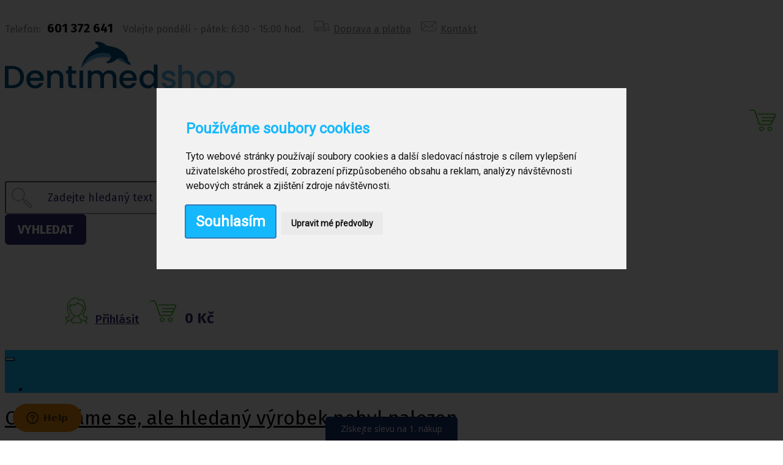

--- FILE ---
content_type: text/html; charset=UTF-8
request_url: https://www.dentimedshop.cz/detail/kosmetika-a-hygiena/telova-mleka-a-masazni-emulze/emspoma-masazni-emulze-zakladni-bila-500ml.html
body_size: 13802
content:
    <!DOCTYPE HTML>
    <html>
    <head>
        <title>Omlouváme se, ale hledaný výrobek nebyl nalezen</title>
        <meta charset="utf-8">
        <meta name="viewport" content="width=device-width, initial-scale=1">
        <meta http-equiv="x-ua-compatible" content="ie=edge">
        <meta name="robots" content="index, follow">
        <meta name="description" content="">
        <meta name="keywords" content="">
        <meta name="author" content="Vyvořeno společností ADweby.com a Dooffy design, ©2016 ADweby.com a Dooffy design, e-mail: lajcok(@)adweby.com">
        <meta name="google-site-verification" content="Z_6R9N8rFUxXs9ck634-jW_mybOvrBLAytvhaBeVb4A">
        <link rel="alternate" type="application/rss+xml" title="RSS 2.0" href="https://www.dentimedshop.cz/rss/">
        <link rel="home" href="https://www.dentimedshop.cz/">
        <link rel="icon" type="image/x-icon" href="https://www.dentimedshop.cz/favicon.ico" sizes="16x16 32x32 48x48 64x64">
                	
<link rel="stylesheet" type="text/css" href="https://www.dentimedshop.cz/lib/js/bootstrap/css/bootstrap-des.min.css">
<link rel="stylesheet" type="text/css" href="https://www.dentimedshop.cz/lib/js/bootstrap/css/bootstrap-des-theme.min.css">
        <link rel="stylesheet" type="text/css" href="https://www.dentimedshop.cz/lib/js/fa/css/font-awesome.min.css">
        <link rel="stylesheet" type="text/css" href="https://www.dentimedshop.cz/lib/js/jquery-ui/jquery-ui.min.css">
        <link rel="stylesheet" type="text/css" href="https://www.dentimedshop.cz/lib/js/jquery-ui/jquery-ui.structure.min.css">
        <link rel="stylesheet" type="text/css" href="https://www.dentimedshop.cz/lib/js/jquery-ui/jquery-ui.theme.min.css">
        <link rel="stylesheet" type="text/css" href="https://www.dentimedshop.cz/lib/js/lightbox/dist/css/lightbox.css">
        <link rel="stylesheet" type="text/css" href="https://www.dentimedshop.cz/lib/js/bxslider/jquery.bxslider.css">
        <link rel="stylesheet" type="text/css" href="https://www.dentimedshop.cz/lib/js/owl-slider/assets/owl.carousel.min.css">
        <link rel="stylesheet" type="text/css" href="https://www.dentimedshop.cz/styles/print.css" media="print">
        <link rel="stylesheet" type="text/css" href="https://www.dentimedshop.cz/styles/main.min.css?20251020">
        <link rel="stylesheet" type="text/css" href="https://www.dentimedshop.cz/styles/desktop-main.min.css?20251020">
        <script type="text/javascript" src="https://www.dentimedshop.cz/lib/js/jquery/jquery-1.11.3.min.js"></script>
        <script type="text/javascript" src="https://www.dentimedshop.cz/lib/js/jquery-ui/jquery-ui.min.js"></script>
        <script type="text/javascript" src="https://www.dentimedshop.cz/lib/js/bootstrap/js/bootstrap.min.js"></script>
        <script type="text/javascript" src="https://www.dentimedshop.cz/lib/js/bootstrap-hoverdd/bootstrap-hover-dropdown.min.js?17052022"></script>
                <script type="text/javascript">
            var webDir = 'https://www.dentimedshop.cz/';
            var znakMeny = ' Kč';
            var pocetDesCarek = '0';
            var oddeleniTisicu = '';
            var txtOdstranitVyrobek = 'Opravdu odstranit výrobek?';
        </script>
        <!--[if lt IE 9]>
        <script src="https://oss.maxcdn.com/html5shiv/3.7.2/html5shiv.min.js"></script>
        <script src="https://oss.maxcdn.com/respond/1.4.2/respond.min.js"></script>
        <![endif]-->
        <script>
            window.dataLayer = window.dataLayer || [];
            function gtag(){
                dataLayer.push(arguments);
            }
            gtag('consent', 'default', {
                'ad_storage': 'denied',
                'ad_user_data': 'denied',
                'ad_personalization': 'denied',
                'analytics_storage': 'denied'
            });
        </script>
        <script type="text/plain" cookie-consent="tracking">
  (function(i,s,o,g,r,a,m){i['GoogleAnalyticsObject']=r;i[r]=i[r]||function(){
  (i[r].q=i[r].q||[]).push(arguments)},i[r].l=1*new Date();a=s.createElement(o),
  m=s.getElementsByTagName(o)[0];a.async=1;a.src=g;m.parentNode.insertBefore(a,m)
  })(window,document,'script','//www.google-analytics.com/analytics.js','ga');

  ga('create', 'UA-35204985-1', 'auto');
  ga('require', 'displayfeatures');
  ga('send', 'pageview');
</script>        <!-- Global site tag (gtag.js) - Google Ads: 971332145 -->
        <script async src="https://www.googletagmanager.com/gtag/js?id=AW-971332145"></script>
        <script>

            gtag('js', new Date());
            gtag('config', 'AW-971332145');
        </script>

        <!-- Google Tag Manager -->
        <script type="text/plain" data-cookie-consent="targeting">
        (function(w,d,s,l,i){w[l]=w[l]||[];w[l].push({'gtm.start':new Date().getTime(),event:'gtm.js'});var f=d.getElementsByTagName(s)[0],j=d.createElement(s),dl=l!='dataLayer'?'&l='+l:'';j.async=true;j.src='https://www.googletagmanager.com/gtm.js?id='+i+dl;f.parentNode.insertBefore(j,f);})(window,document,'script','dataLayer','GTM-5FF26VP');
        </script>
        <!-- End Google Tag Manager -->
    </head>

    <body>
    <!-- Google Tag Manager (noscript) -->
    <noscript><iframe src="https://www.googletagmanager.com/ns.html?id=GTM-5FF26VP" height="0" width="0" style="display:none;visibility:hidden"></iframe></noscript>
    <!-- End Google Tag Manager (noscript) -->
    <!-- Ecomail starts -->
    <script type="text/plain" data-cookie-consent="targeting">
        ;(function(p,l,o,w,i,n,g){if(!p[i]){p.GlobalSnowplowNamespace=p.GlobalSnowplowNamespace||[];
            p.GlobalSnowplowNamespace.push(i);p[i]=function(){(p[i].q=p[i].q||[]).push(arguments)
            };p[i].q=p[i].q||[];n=l.createElement(o);g=l.getElementsByTagName(o)[0];n.async=1;
            n.src=w;g.parentNode.insertBefore(n,g)}}(window,document,"script","//d70shl7vidtft.cloudfront.net/ecmtr-2.4.2.js","ecotrack"));
        window.ecotrack('newTracker', 'cf', 'd2dpiwfhf3tz0r.cloudfront.net', { /* Initialise a tracker */
            appId: 'dentimedshop'
        });
        window.ecotrack('setUserIdFromLocation', 'ecmid');
            window.ecotrack('trackPageView');
    </script>
    <!-- Ecomail stops -->
    <div id="overlayContainer"></div>
    
    <div class="main-header container">
        <div class="row">
            <div class="col-xs-12 header-contact">Telefon: <span><a href="tel:420601372641">601 372 641</a></span> Volejte pondělí - pátek: 6:30 - 15:00 hod. <img src="https://www.dentimedshop.cz/images/www/_ico_doprava.svg" alt="Doprava" class="svgIco"> <a href="https://www.dentimedshop.cz/cs/doprava-a-platba.html" title="Doprava a platba">Doprava a platba</a> <img src="https://www.dentimedshop.cz/images/www/_ico_kontakt.svg" alt="Kontakt" class="svgIco"> <a href="https://www.dentimedshop.cz/cs/kontakt.html" title="Kontakt">Kontakt</a>  </div>
            <div class="header-logo col-xs-7 col-md-3 col-lg-4">
                <a href="https://www.dentimedshop.cz/" title="Titulní stránka"><img src="https://www.dentimedshop.cz/images/www/logo_dentimedshop.svg" alt="Logo Dentimedshop" class="mainLogo img-responsive img-grow"></a>
            </div>
            <div class="col-xs-5 col-md-6 visible-sm visible-xs text-right boxBtn">                <a tabindex="0" class="btn btn-default btn-header-fulltext" role="button" data-toggle="popover" title="" data-content="" data-placement="bottom" id="btnHeaderFulltext"><i class="fa fa-search"></i></a>
                <a href="https://www.dentimedshop.cz/user_page.php" title="Můj účet - Navigace"><button type="button" class="btn btn-default btn-header-user" id="btnHeaderUser"><i class="fa fa-user "></i></button></a>
                <a href="https://www.dentimedshop.cz/basket.php" title="Nákupní košík"><button type="button" class="btn btn-default btn-header-basket" id="btnHeaderBasket"><img src="https://www.dentimedshop.cz/images/www/_ico_kosik.svg" alt="Nákupní košík" class="svgIco"><span class="badge"></span></button></a>
            </div>

            <div class="header-fulltext boxFulltext  col-md-3 col-lg-4 visible-lg visible-md">
                <form class="frmSearch" role="search" action="https://www.dentimedshop.cz/fulltext.php" method="get">
                    <div class="input-group">
                        <input type="text" class="form-control fulltext" placeholder="Zadejte hledaný text" name="search" id="srch-term" value="">
                        <span class="fulltextClear" style="display:none;"><i class="fa fa-times"></i></span>
                        <div class="input-group-btn">
                            <button class="btn btn-default" type="submit" title="Vyhledat">VYHLEDAT</button>
                        </div>
                    </div>
                </form>
            </div>
            <div class="header-basket col-md-6 col-lg-4 visible-lg visible-md">
                <div class="navbar-login">
                    <p><img src="https://www.dentimedshop.cz/images/www/_ico_login.svg" alt="Login" class="svgIco">
                    <a href="https://www.dentimedshop.cz/login.php" title="Přihlásit">Přihlásit</a>                    </p>
                </div>
                <div class="navbar-cart">
                    <p id="dBasket" aria-haspopup="true" aria-expanded="false"><a href="https://www.dentimedshop.cz/basket.php"><img src="https://www.dentimedshop.cz/images/www/_ico_kosik.svg" alt="Nákupní košík" class="svgIco"><span class="badge"></span><span class="cenaKosiku">0  Kč</span></a></p>
                    <div class="dropdown-basket" aria-labelledby="popupCart">
                        <div class="basketPopupProductsContainer">
                            <h3 class="emptyCart">Váš nákupní košík je prázdný.</h3>                        </div>
                                            </div>
                </div>
            </div>
        </div><!-- /.row -->
    </div><!-- /.headerLogo -->

    <div class="header">
        <header class="navbar yamm">
            <div class="container">
                <div class="navbar-header">
                    <p class="menuTxt" data-toggle="collapse" data-target=".navbar-collapse">Menu eshopu</p>
                    <button type="button" class="navbar-toggle" data-toggle="collapse" data-target=".main-menu">
                        <span class="icon-bar"></span>
                        <span class="icon-bar"></span>
                        <span class="icon-bar"></span>
                    </button>
                </div>
                <div class="navbar-collapse collapse main-menu ">
                    <ul class="nav navbar-nav">
	<li class="home visible-lg visible-md"><a href="https://www.dentimedshop.cz/" title="Úvod, titulní stránka"><i class="fa fa-home"></i></a></li>
	<li class="dropdown yamm-fw "><a href="https://www.dentimedshop.cz/inkontinencni-pomucky/stranka-1-24.html" data-toggle="dropdown" class="dropdown-toggle js-activated disabled" title="Inkontinenční pomůcky">Inkontinenční pomůcky<span class="caret"></span></a>
	<ul class="dropdown-menu">
		<li class="visible-xs"><a href="https://www.dentimedshop.cz/inkontinencni-pomucky/inkontinencni-kalhotky/stranka-1-24.html" title="Inkontinenční kalhotky">Inkontinenční kalhotky</a></li>
		<li class="visible-xs"><a href="https://www.dentimedshop.cz/inkontinencni-pomucky/inkontinencni-vlozky/stranka-1-24.html" title="Inkontinenční vložky">Inkontinenční vložky</a></li>
		<li class="visible-xs"><a href="https://www.dentimedshop.cz/inkontinencni-pomucky/inkontinencni-plavky/stranka-1-24.html" title="Inkontinenční plavky">Inkontinenční plavky</a></li>
		<li class="visible-xs"><a href="https://www.dentimedshop.cz/inkontinencni-pomucky/inkontinencni-podlozky/stranka-1-24.html" title="Inkontinenční podložky">Inkontinenční podložky</a></li>
		<li class="visible-xs"><a href="https://www.dentimedshop.cz/inkontinencni-pomucky/inkontinencni-pleny/stranka-1-24.html" title="Inkontinenční pleny">Inkontinenční pleny</a></li>
		<li class="visible-xs"><a href="https://www.dentimedshop.cz/inkontinencni-pomucky/fixacni-kalhotky-a-body/stranka-1-24.html" title="Fixační kalhotky a body">Fixační kalhotky a body</a></li>
		<li class="visible-xs"><a href="https://www.dentimedshop.cz/inkontinencni-pomucky/absorpcni-kalhotky/stranka-1-24.html" title="Absorpční kalhotky">Absorpční kalhotky</a></li>
		<li class="visible-xs"><a href="https://www.dentimedshop.cz/inkontinencni-pomucky/pece-o-panevni-dno/stranka-1-24.html" title="Péče o pánevní dno">Péče o pánevní dno</a></li>
		<li class="visible-xs"><a href="https://www.dentimedshop.cz/inkontinencni-pomucky/bylinky/stranka-1-24.html" title="Bylinky">Bylinky</a></li>
		<li class="visible-sm visible-md visible-lg">
			<div class="yamm-content" >
			<div class="row">
			<div class="col-lg-12 col-md-12 col-sm-12 eshopMenuKat">
				<div class="row">
					<div class="col-lg-4 col-md-4 col-sm-6 katEshop">
					<img src="https://www.dentimedshop.cz/images/eshopmenu/menu/22/inkontinencni-kalhotky_7.jpg" alt="Inkontinenční kalhotky" />
					<h2><a href="https://www.dentimedshop.cz/inkontinencni-pomucky/inkontinencni-kalhotky/stranka-1-24.html" title="Inkontinenční kalhotky">Inkontinenční kalhotky</a></h2>
					<div class="pKat">
						<a href="https://www.dentimedshop.cz/inkontinencni-pomucky/plenkove-kalhotky-navlekaci/stranka-1-24.html" title="Plenkové kalhotky navlékací">Plenkové kalhotky navlékací</a>, 
						<a href="https://www.dentimedshop.cz/inkontinencni-pomucky/plenkove-kalhotky-zalepovaci/stranka-1-24.html" title="Plenkové kalhotky zalepovací">Plenkové kalhotky zalepovací</a>
					</div>
					<div class="clearfix"></div> 
					</div>
					<div class="col-lg-4 col-md-4 col-sm-6 katEshop">
					<img src="https://www.dentimedshop.cz/images/eshopmenu/menu/33/inkontinencni-vlozky_8.jpg" alt="Inkontinenční vložky" />
					<h2><a href="https://www.dentimedshop.cz/inkontinencni-pomucky/inkontinencni-vlozky/stranka-1-24.html" title="Inkontinenční vložky">Inkontinenční vložky</a></h2>
					<div class="pKat">
						<a href="https://www.dentimedshop.cz/inkontinencni-pomucky/inkontinencni-vlozky-pro-zeny/stranka-1-24.html" title="Inkontinenční vložky pro ženy">Inkontinenční vložky pro ženy</a>, 
						<a href="https://www.dentimedshop.cz/inkontinencni-pomucky/inkontinencni-vlozky-pro-muze/stranka-1-24.html" title="Inkontinenční vložky pro muže">Inkontinenční vložky pro muže</a>
					</div>
					<div class="clearfix"></div> 
					</div>
					<div class="col-lg-4 col-md-4 col-sm-6 katEshop">
					<img src="https://www.dentimedshop.cz/images/eshopmenu/menu/274/inkontinencni-plavky_8.jpg" alt="Inkontinenční plavky" />
					<h2><a href="https://www.dentimedshop.cz/inkontinencni-pomucky/inkontinencni-plavky/stranka-1-24.html" title="Inkontinenční plavky">Inkontinenční plavky</a></h2>
					<div class="pKat">
						<a href="https://www.dentimedshop.cz/inkontinencni-pomucky/chlapecke-inkontinencni-plavky/stranka-1-24.html" title="Chlapecké inkontinenční plavky">Chlapecké inkontinenční plavky</a>, 
						<a href="https://www.dentimedshop.cz/inkontinencni-pomucky/panske-inkontinencni-plavky/stranka-1-24.html" title="Pánské inkontinenční plavky">Pánské inkontinenční plavky</a>, 
						<a href="https://www.dentimedshop.cz/inkontinencni-pomucky/damske-inkontinencni-plavky/stranka-1-24.html" title="Dámské inkontinenční plavky">Dámské inkontinenční plavky</a>, 
						<a href="https://www.dentimedshop.cz/inkontinencni-pomucky/divci-inkontinencni-plavky/stranka-1-24.html" title="Dívčí inkontinenční plavky">Dívčí inkontinenční plavky</a>
					</div>
					<div class="clearfix"></div> 
					</div>
					<div class="col-lg-4 col-md-4 col-sm-6 katEshop">
					<img src="https://www.dentimedshop.cz/images/eshopmenu/menu/92/inkontinencni-podlozky_8.jpg" alt="Inkontinenční podložky" />
					<h2><a href="https://www.dentimedshop.cz/inkontinencni-pomucky/inkontinencni-podlozky/stranka-1-24.html" title="Inkontinenční podložky">Inkontinenční podložky</a></h2>
					<div class="pKat">
						<a href="https://www.dentimedshop.cz/inkontinencni-pomucky/inkontinencni-podlozky-bez-zalozek/stranka-1-24.html" title="Inkontinenční podložky bez záložek">Inkontinenční podložky bez záložek</a>, 
						<a href="https://www.dentimedshop.cz/inkontinencni-pomucky/inkontinencni-podlozky-se-zalozkami/stranka-1-24.html" title="Inkontinenční podložky se záložkami">Inkontinenční podložky se záložkami</a>, 
						<a href="https://www.dentimedshop.cz/inkontinencni-pomucky/inkontinencni-podlozky-s-lepitky/stranka-1-24.html" title="Inkontinenční podložky s lepítky">Inkontinenční podložky s lepítky</a>
					</div>
					<div class="clearfix"></div> 
					</div>
					<div class="col-lg-4 col-md-4 col-sm-6 katEshop">
					<img src="https://www.dentimedshop.cz/images/eshopmenu/menu/88/inkontinencni-pleny_0.jpg" alt="Inkontinenční pleny" />
					<h2><a href="https://www.dentimedshop.cz/inkontinencni-pomucky/inkontinencni-pleny/stranka-1-24.html" title="Inkontinenční pleny">Inkontinenční pleny</a></h2>
					<div class="clearfix"></div> 
					</div>
					<div class="col-lg-4 col-md-4 col-sm-6 katEshop">
					<img src="https://www.dentimedshop.cz/images/eshopmenu/menu/21/fixacni-kalhotky-a-body_0.jpg" alt="Fixační kalhotky a body" />
					<h2><a href="https://www.dentimedshop.cz/inkontinencni-pomucky/fixacni-kalhotky-a-body/stranka-1-24.html" title="Fixační kalhotky a body">Fixační kalhotky a body</a></h2>
					<div class="clearfix"></div> 
					</div>
					<div class="col-lg-4 col-md-4 col-sm-6 katEshop">
					<img src="https://www.dentimedshop.cz/images/eshopmenu/menu/292/absorpcni-kalhotky_7.jpg" alt="Absorpční kalhotky" />
					<h2><a href="https://www.dentimedshop.cz/inkontinencni-pomucky/absorpcni-kalhotky/stranka-1-24.html" title="Absorpční kalhotky">Absorpční kalhotky</a></h2>
					<div class="clearfix"></div> 
					</div>
					<div class="col-lg-4 col-md-4 col-sm-6 katEshop">
					<img src="https://www.dentimedshop.cz/images/eshopmenu/menu/293/pece-o-panevni-dno_4.jpg" alt="Péče o pánevní dno" />
					<h2><a href="https://www.dentimedshop.cz/inkontinencni-pomucky/pece-o-panevni-dno/stranka-1-24.html" title="Péče o pánevní dno">Péče o pánevní dno</a></h2>
					<div class="clearfix"></div> 
					</div>
					<div class="col-lg-4 col-md-4 col-sm-6 katEshop">
					<img src="https://www.dentimedshop.cz/images/eshopmenu/menu/316/bylinky_3.jpg" alt="Bylinky" />
					<h2><a href="https://www.dentimedshop.cz/inkontinencni-pomucky/bylinky/stranka-1-24.html" title="Bylinky">Bylinky</a></h2>
					<div class="clearfix"></div> 
					</div></div><!-- ./row -->
	</div><!-- ./eshopMenuKat -->	</div><!-- ./row -->
                  </div><!-- ./yamm-content -->
                </li>
              </ul>
            
	</li><li class="dropdown yamm-fw "><a href="https://www.dentimedshop.cz/puncochy-ponozky/stranka-1-24.html" data-toggle="dropdown" class="dropdown-toggle js-activated disabled" title="Punčochy, ponožky">Punčochy, ponožky<span class="caret"></span></a>
	<ul class="dropdown-menu">
		<li class="visible-xs"><a href="https://www.dentimedshop.cz/puncochy-ponozky/antitromboticke-puncochy/stranka-1-24.html" title="Antitrombotické  punčochy">Antitrombotické  punčochy</a></li>
		<li class="visible-xs"><a href="https://www.dentimedshop.cz/puncochy-ponozky/preventivni-a-podpurne-puncochy/stranka-1-24.html" title="Preventivní a podpůrné punčochy">Preventivní a podpůrné punčochy</a></li>
		<li class="visible-xs"><a href="https://www.dentimedshop.cz/puncochy-ponozky/zdravotni-kompresivni-puncochy/stranka-1-24.html" title="Zdravotní kompresivní punčochy">Zdravotní kompresivní punčochy</a></li>
		<li class="visible-xs"><a href="https://www.dentimedshop.cz/puncochy-ponozky/navlekace-puncoch/stranka-1-24.html" title="Navlékače punčoch">Navlékače punčoch</a></li>
		<li class="visible-xs"><a href="https://www.dentimedshop.cz/puncochy-ponozky/zdravotni-ponozky/stranka-1-24.html" title="Zdravotní ponožky">Zdravotní ponožky</a></li>
		<li class="visible-xs"><a href="https://www.dentimedshop.cz/puncochy-ponozky/stahovaci-pradlo/stranka-1-24.html" title="Stahovací prádlo">Stahovací prádlo</a></li>
		<li class="visible-xs"><a href="https://www.dentimedshop.cz/puncochy-ponozky/doplnkovy-sortiment-puncoch/stranka-1-24.html" title="Doplňkový sortiment punčoch">Doplňkový sortiment punčoch</a></li>
		<li class="visible-xs"><a href="https://www.dentimedshop.cz/puncochy-ponozky/kompresni-podkolenky/stranka-1-24.html" title="Kompresní podkolenky">Kompresní podkolenky</a></li>
		<li class="visible-sm visible-md visible-lg">
			<div class="yamm-content" >
			<div class="row">
			<div class="col-lg-12 col-md-12 col-sm-12 eshopMenuKat">
				<div class="row">
					<div class="col-lg-4 col-md-4 col-sm-6 katEshop">
					<img src="https://www.dentimedshop.cz/images/eshopmenu/menu/94/antitromboticke-puncochy_4.jpg" alt="Antitrombotické  punčochy" />
					<h2><a href="https://www.dentimedshop.cz/puncochy-ponozky/antitromboticke-puncochy/stranka-1-24.html" title="Antitrombotické  punčochy">Antitrombotické  punčochy</a></h2>
					<div class="clearfix"></div> 
					</div>
					<div class="col-lg-4 col-md-4 col-sm-6 katEshop">
					<img src="https://www.dentimedshop.cz/images/eshopmenu/menu/13/preventivni-a-podpurne-puncochy_9.jpg" alt="Preventivní a podpůrné punčochy" />
					<h2><a href="https://www.dentimedshop.cz/puncochy-ponozky/preventivni-a-podpurne-puncochy/stranka-1-24.html" title="Preventivní a podpůrné punčochy">Preventivní a podpůrné punčochy</a></h2>
					<div class="pKat">
						<a href="https://www.dentimedshop.cz/puncochy-ponozky/stehenni-preventivni-a-podpurne-puncochy/stranka-1-24.html" title="Stehenní preventivní a podpůrné punčochy">Stehenní preventivní a podpůrné punčochy</a>, 
						<a href="https://www.dentimedshop.cz/puncochy-ponozky/lytkove-preventivni-a-podpurne-puncochy/stranka-1-24.html" title="Lýtkové preventivní a podpůrné punčochy">Lýtkové preventivní a podpůrné punčochy</a>, 
						<a href="https://www.dentimedshop.cz/puncochy-ponozky/puncochove-kalhoty-preventivni-a-podpurne/stranka-1-24.html" title="Punčochové kalhoty preventivní a podpůrné">Punčochové kalhoty preventivní a podpůrné</a>
					</div>
					<div class="clearfix"></div> 
					</div>
					<div class="col-lg-4 col-md-4 col-sm-6 katEshop">
					<img src="https://www.dentimedshop.cz/images/eshopmenu/menu/3/zdravotni-kompresivni-puncochy_10.jpg" alt="Zdravotní kompresivní punčochy" />
					<h2><a href="https://www.dentimedshop.cz/puncochy-ponozky/zdravotni-kompresivni-puncochy/stranka-1-24.html" title="Zdravotní kompresivní punčochy">Zdravotní kompresivní punčochy</a></h2>
					<div class="pKat">
						<a href="https://www.dentimedshop.cz/puncochy-ponozky/ii-kompresni-trida/stranka-1-24.html" title="II. kompresní třída">II. kompresní třída</a>, 
						<a href="https://www.dentimedshop.cz/puncochy-ponozky/iii-kompresivni-trida/stranka-1-24.html" title="III. kompresivní třída">III. kompresivní třída</a>
					</div>
					<div class="clearfix"></div> 
					</div>
					<div class="col-lg-4 col-md-4 col-sm-6 katEshop">
					<img src="https://www.dentimedshop.cz/images/eshopmenu/menu/93/navlekace-puncoch_9.jpg" alt="Navlékače punčoch" />
					<h2><a href="https://www.dentimedshop.cz/puncochy-ponozky/navlekace-puncoch/stranka-1-24.html" title="Navlékače punčoch">Navlékače punčoch</a></h2>
					<div class="clearfix"></div> 
					</div>
					<div class="col-lg-4 col-md-4 col-sm-6 katEshop">
					<img src="https://www.dentimedshop.cz/images/eshopmenu/menu/102/zdravotni-ponozky_5.jpg" alt="Zdravotní ponožky" />
					<h2><a href="https://www.dentimedshop.cz/puncochy-ponozky/zdravotni-ponozky/stranka-1-24.html" title="Zdravotní ponožky">Zdravotní ponožky</a></h2>
					<div class="clearfix"></div> 
					</div>
					<div class="col-lg-4 col-md-4 col-sm-6 katEshop">
					<img src="https://www.dentimedshop.cz/images/eshopmenu/menu/81/stahovaci-pradlo_10.jpg" alt="Stahovací prádlo" />
					<h2><a href="https://www.dentimedshop.cz/puncochy-ponozky/stahovaci-pradlo/stranka-1-24.html" title="Stahovací prádlo">Stahovací prádlo</a></h2>
					<div class="clearfix"></div> 
					</div>
					<div class="col-lg-4 col-md-4 col-sm-6 katEshop">
					<img src="https://www.dentimedshop.cz/images/eshopmenu/menu/258/doplnkovy-sortiment-puncoch_3.jpg" alt="Doplňkový sortiment punčoch" />
					<h2><a href="https://www.dentimedshop.cz/puncochy-ponozky/doplnkovy-sortiment-puncoch/stranka-1-24.html" title="Doplňkový sortiment punčoch">Doplňkový sortiment punčoch</a></h2>
					<div class="clearfix"></div> 
					</div>
					<div class="col-lg-4 col-md-4 col-sm-6 katEshop">
					<img src="https://www.dentimedshop.cz/images/eshopmenu/menu/335/kompresni-podkolenky_5.png" alt="Kompresní podkolenky" />
					<h2><a href="https://www.dentimedshop.cz/puncochy-ponozky/kompresni-podkolenky/stranka-1-24.html" title="Kompresní podkolenky">Kompresní podkolenky</a></h2>
					<div class="clearfix"></div> 
					</div></div><!-- ./row -->
	</div><!-- ./eshopMenuKat -->	</div><!-- ./row -->
                  </div><!-- ./yamm-content -->
                </li>
              </ul>
            
	</li><li class="dropdown yamm-fw "><a href="https://www.dentimedshop.cz/pomucky-pro-sebeobsluhu/stranka-1-24.html" data-toggle="dropdown" class="dropdown-toggle js-activated disabled" title="Pomůcky pro sebeobsluhu">Pomůcky pro sebeobsluhu<span class="caret"></span></a>
	<ul class="dropdown-menu">
		<li class="visible-xs"><a href="https://www.dentimedshop.cz/pomucky-pro-sebeobsluhu/toaletni-kresla/stranka-1-24.html" title="Toaletní křesla">Toaletní křesla</a></li>
		<li class="visible-xs"><a href="https://www.dentimedshop.cz/pomucky-pro-sebeobsluhu/mechanicke-invalidni-voziky/stranka-1-24.html" title="Mechanické invalidní vozíky">Mechanické invalidní vozíky</a></li>
		<li class="visible-xs"><a href="https://www.dentimedshop.cz/pomucky-pro-sebeobsluhu/pomucky-pro-seniory/stranka-1-24.html" title="Pomůcky pro seniory">Pomůcky pro seniory</a></li>
		<li class="visible-xs"><a href="https://www.dentimedshop.cz/pomucky-pro-sebeobsluhu/choditka-pro-seniory/stranka-1-24.html" title="Chodítka pro seniory">Chodítka pro seniory</a></li>
		<li class="visible-xs"><a href="https://www.dentimedshop.cz/pomucky-pro-sebeobsluhu/pomucky-do-koupelny-a-wc/stranka-1-24.html" title="Pomůcky do koupelny a wc">Pomůcky do koupelny a wc</a></li>
		<li class="visible-xs"><a href="https://www.dentimedshop.cz/pomucky-pro-sebeobsluhu/jidelni-stolky-k-luzku/stranka-1-24.html" title="Jídelní stolky k lůžku">Jídelní stolky k lůžku</a></li>
		<li class="visible-xs"><a href="https://www.dentimedshop.cz/pomucky-pro-sebeobsluhu/ostatni-pomucky-pro-sebeobsluhu/stranka-1-24.html" title="Ostatní pomůcky pro sebeobsluhu">Ostatní pomůcky pro sebeobsluhu</a></li>
		<li class="visible-xs"><a href="https://www.dentimedshop.cz/pomucky-pro-sebeobsluhu/stravovani/stranka-1-24.html" title="Stravování">Stravování</a></li>
		<li class="visible-xs"><a href="https://www.dentimedshop.cz/pomucky-pro-sebeobsluhu/pece-o-nemocneho/stranka-1-24.html" title="Péče o nemocného">Péče o nemocného</a></li>
		<li class="visible-sm visible-md visible-lg">
			<div class="yamm-content" >
			<div class="row">
			<div class="col-lg-12 col-md-12 col-sm-12 eshopMenuKat">
				<div class="row">
					<div class="col-lg-4 col-md-4 col-sm-6 katEshop">
					<img src="https://www.dentimedshop.cz/images/eshopmenu/menu/200/toaletni-kresla_9.jpg" alt="Toaletní křesla" />
					<h2><a href="https://www.dentimedshop.cz/pomucky-pro-sebeobsluhu/toaletni-kresla/stranka-1-24.html" title="Toaletní křesla">Toaletní křesla</a></h2>
					<div class="clearfix"></div> 
					</div>
					<div class="col-lg-4 col-md-4 col-sm-6 katEshop">
					<img src="https://www.dentimedshop.cz/images/eshopmenu/menu/201/mechanicke-invalidni-voziky_0.jpg" alt="Mechanické invalidní vozíky" />
					<h2><a href="https://www.dentimedshop.cz/pomucky-pro-sebeobsluhu/mechanicke-invalidni-voziky/stranka-1-24.html" title="Mechanické invalidní vozíky">Mechanické invalidní vozíky</a></h2>
					<div class="clearfix"></div> 
					</div>
					<div class="col-lg-4 col-md-4 col-sm-6 katEshop">
					<img src="https://www.dentimedshop.cz/images/eshopmenu/menu/267/pomucky-pro-seniory_6.jpg" alt="Pomůcky pro seniory" />
					<h2><a href="https://www.dentimedshop.cz/pomucky-pro-sebeobsluhu/pomucky-pro-seniory/stranka-1-24.html" title="Pomůcky pro seniory">Pomůcky pro seniory</a></h2>
					<div class="clearfix"></div> 
					</div>
					<div class="col-lg-4 col-md-4 col-sm-6 katEshop">
					<img src="https://www.dentimedshop.cz/images/eshopmenu/menu/198/choditka-pro-seniory_7.jpg" alt="Chodítka pro seniory" />
					<h2><a href="https://www.dentimedshop.cz/pomucky-pro-sebeobsluhu/choditka-pro-seniory/stranka-1-24.html" title="Chodítka pro seniory">Chodítka pro seniory</a></h2>
					<div class="clearfix"></div> 
					</div>
					<div class="col-lg-4 col-md-4 col-sm-6 katEshop">
					<img src="https://www.dentimedshop.cz/images/eshopmenu/menu/193/pomucky-do-koupelny-a-wc_3.jpg" alt="Pomůcky do koupelny a wc" />
					<h2><a href="https://www.dentimedshop.cz/pomucky-pro-sebeobsluhu/pomucky-do-koupelny-a-wc/stranka-1-24.html" title="Pomůcky do koupelny a wc">Pomůcky do koupelny a wc</a></h2>
					<div class="pKat">
						<a href="https://www.dentimedshop.cz/pomucky-pro-sebeobsluhu/sedacky-do-vany/stranka-1-24.html" title="Sedačky do vany">Sedačky do vany</a>, 
						<a href="https://www.dentimedshop.cz/pomucky-pro-sebeobsluhu/sedacky-do-sprchy/stranka-1-24.html" title="Sedačky do sprchy">Sedačky do sprchy</a>, 
						<a href="https://www.dentimedshop.cz/pomucky-pro-sebeobsluhu/madla-do-koupelny-a-wc/stranka-1-24.html" title="Madla do koupelny a wc">Madla do koupelny a wc</a>, 
						<a href="https://www.dentimedshop.cz/pomucky-pro-sebeobsluhu/nastavce-na-wc-pro-invalidy/stranka-1-24.html" title="Nástavce na wc pro invalidy">Nástavce na wc pro invalidy</a>, 
						<a href="https://www.dentimedshop.cz/pomucky-pro-sebeobsluhu/stolicky-k-vane/stranka-1-24.html" title="Stoličky k vaně">Stoličky k vaně</a>
					</div>
					<div class="clearfix"></div> 
					</div>
					<div class="col-lg-4 col-md-4 col-sm-6 katEshop">
					<img src="https://www.dentimedshop.cz/images/eshopmenu/menu/202/jidelni-stolky-k-luzku_6.jpg" alt="Jídelní stolky k lůžku" />
					<h2><a href="https://www.dentimedshop.cz/pomucky-pro-sebeobsluhu/jidelni-stolky-k-luzku/stranka-1-24.html" title="Jídelní stolky k lůžku">Jídelní stolky k lůžku</a></h2>
					<div class="clearfix"></div> 
					</div>
					<div class="col-lg-4 col-md-4 col-sm-6 katEshop">
					<img src="https://www.dentimedshop.cz/images/eshopmenu/menu/216/ostatni-pomucky-pro-sebeobsluhu_1.jpg" alt="Ostatní pomůcky pro sebeobsluhu" />
					<h2><a href="https://www.dentimedshop.cz/pomucky-pro-sebeobsluhu/ostatni-pomucky-pro-sebeobsluhu/stranka-1-24.html" title="Ostatní pomůcky pro sebeobsluhu">Ostatní pomůcky pro sebeobsluhu</a></h2>
					<div class="clearfix"></div> 
					</div>
					<div class="col-lg-4 col-md-4 col-sm-6 katEshop">
					<img src="https://www.dentimedshop.cz/images/eshopmenu/menu/285/stravovani_6.jpg" alt="Stravování" />
					<h2><a href="https://www.dentimedshop.cz/pomucky-pro-sebeobsluhu/stravovani/stranka-1-24.html" title="Stravování">Stravování</a></h2>
					<div class="clearfix"></div> 
					</div>
					<div class="col-lg-4 col-md-4 col-sm-6 katEshop">
					<img src="https://www.dentimedshop.cz/images/eshopmenu/menu/336/pece-o-nemocneho_3.jpg" alt="Péče o nemocného" />
					<h2><a href="https://www.dentimedshop.cz/pomucky-pro-sebeobsluhu/pece-o-nemocneho/stranka-1-24.html" title="Péče o nemocného">Péče o nemocného</a></h2>
					<div class="clearfix"></div> 
					</div></div><!-- ./row -->
	</div><!-- ./eshopMenuKat -->	</div><!-- ./row -->
                  </div><!-- ./yamm-content -->
                </li>
              </ul>
            
	</li><li class="dropdown yamm-fw "><a href="https://www.dentimedshop.cz/ortopedie-rehabilitace-a-sport/stranka-1-24.html" data-toggle="dropdown" class="dropdown-toggle js-activated disabled" title="Ortopedie, rehabilitace a sport">Ortopedie, rehabilitace a sport<span class="caret"></span></a>
	<ul class="dropdown-menu">
		<li class="visible-xs"><a href="https://www.dentimedshop.cz/ortopedie-rehabilitace-a-sport/ortopedicke-navleky-bandaze-a-ortezy/stranka-1-24.html" title="Ortopedické návleky, bandáže a ortézy">Ortopedické návleky, bandáže a ortézy</a></li>
		<li class="visible-xs"><a href="https://www.dentimedshop.cz/ortopedie-rehabilitace-a-sport/fixacni-krcni-limce/stranka-1-24.html" title="Fixační krční límce">Fixační krční límce</a></li>
		<li class="visible-xs"><a href="https://www.dentimedshop.cz/ortopedie-rehabilitace-a-sport/polohovaci-pomucky/stranka-1-24.html" title="Polohovací pomůcky">Polohovací pomůcky</a></li>
		<li class="visible-xs"><a href="https://www.dentimedshop.cz/ortopedie-rehabilitace-a-sport/matrace-a-podlozky-proti-prolezeninam/stranka-1-24.html" title="Matrace a podložky proti proleženinám">Matrace a podložky proti proleženinám</a></li>
		<li class="visible-xs"><a href="https://www.dentimedshop.cz/ortopedie-rehabilitace-a-sport/mice-na-cviceni-a-doplnky-k-micum/stranka-1-24.html" title="Míče na cvičení a doplňky k míčům">Míče na cvičení a doplňky k míčům</a></li>
		<li class="visible-xs"><a href="https://www.dentimedshop.cz/ortopedie-rehabilitace-a-sport/rehabilitacni-a-sportovni-pomucky/stranka-1-24.html" title="Rehabilitační a sportovní pomůcky">Rehabilitační a sportovní pomůcky</a></li>
		<li class="visible-xs"><a href="https://www.dentimedshop.cz/ortopedie-rehabilitace-a-sport/tejpovaci-pasky/stranka-1-24.html" title="Tejpovací pásky">Tejpovací pásky</a></li>
		<li class="visible-xs"><a href="https://www.dentimedshop.cz/ortopedie-rehabilitace-a-sport/ortopedicke-vlozky-a-korektory/stranka-1-24.html" title="Ortopedické vložky a korektory">Ortopedické vložky a korektory</a></li>
		<li class="visible-sm visible-md visible-lg">
			<div class="yamm-content" >
			<div class="row">
			<div class="col-lg-12 col-md-12 col-sm-12 eshopMenuKat">
				<div class="row">
					<div class="col-lg-4 col-md-4 col-sm-6 katEshop">
					<img src="https://www.dentimedshop.cz/images/eshopmenu/menu/17/ortopedicke-navleky-bandaze-a-ortezy_9.jpg" alt="Ortopedické návleky, bandáže a ortézy" />
					<h2><a href="https://www.dentimedshop.cz/ortopedie-rehabilitace-a-sport/ortopedicke-navleky-bandaze-a-ortezy/stranka-1-24.html" title="Ortopedické návleky, bandáže a ortézy">Ortopedické návleky, bandáže a ortézy</a></h2>
					<div class="pKat">
						<a href="https://www.dentimedshop.cz/ortopedie-rehabilitace-a-sport/dolni-koncetiny/stranka-1-24.html" title="Dolní končetiny">Dolní končetiny</a>, 
						<a href="https://www.dentimedshop.cz/ortopedie-rehabilitace-a-sport/trup/stranka-1-24.html" title="Trup">Trup</a>, 
						<a href="https://www.dentimedshop.cz/ortopedie-rehabilitace-a-sport/horni-koncetiny/stranka-1-24.html" title="Horní končetiny">Horní končetiny</a>
					</div>
					<div class="clearfix"></div> 
					</div>
					<div class="col-lg-4 col-md-4 col-sm-6 katEshop">
					<img src="https://www.dentimedshop.cz/images/eshopmenu/menu/45/fixacni-krcni-limce_7.jpg" alt="Fixační krční límce" />
					<h2><a href="https://www.dentimedshop.cz/ortopedie-rehabilitace-a-sport/fixacni-krcni-limce/stranka-1-24.html" title="Fixační krční límce">Fixační krční límce</a></h2>
					<div class="pKat">
						<a href="https://www.dentimedshop.cz/ortopedie-rehabilitace-a-sport/krcni-limce-s-vyztuhou/stranka-1-24.html" title="Krční límce s výztuhou">Krční límce s výztuhou</a>, 
						<a href="https://www.dentimedshop.cz/ortopedie-rehabilitace-a-sport/krcni-limce-bez-vyztuhy/stranka-1-24.html" title="Krční límce bez výztuhy">Krční límce bez výztuhy</a>
					</div>
					<div class="clearfix"></div> 
					</div>
					<div class="col-lg-4 col-md-4 col-sm-6 katEshop">
					<img src="https://www.dentimedshop.cz/images/eshopmenu/menu/283/polohovaci-pomucky_8.jpg" alt="Polohovací pomůcky" />
					<h2><a href="https://www.dentimedshop.cz/ortopedie-rehabilitace-a-sport/polohovaci-pomucky/stranka-1-24.html" title="Polohovací pomůcky">Polohovací pomůcky</a></h2>
					<div class="clearfix"></div> 
					</div>
					<div class="col-lg-4 col-md-4 col-sm-6 katEshop">
					<img src="https://www.dentimedshop.cz/images/eshopmenu/menu/197/matrace-a-podlozky-proti-prolezeninam_4.jpg" alt="Matrace a podložky proti proleženinám" />
					<h2><a href="https://www.dentimedshop.cz/ortopedie-rehabilitace-a-sport/matrace-a-podlozky-proti-prolezeninam/stranka-1-24.html" title="Matrace a podložky proti proleženinám">Matrace a podložky proti proleženinám</a></h2>
					<div class="pKat">
						<a href="https://www.dentimedshop.cz/ortopedie-rehabilitace-a-sport/matrace-proti-prolezeninam/stranka-1-24.html" title="Matrace proti proleženinám">Matrace proti proleženinám</a>, 
						<a href="https://www.dentimedshop.cz/ortopedie-rehabilitace-a-sport/podlozky-a-sedaky-proti-prolezeninam/stranka-1-24.html" title="Podložky a sedáky proti proleženinám">Podložky a sedáky proti proleženinám</a>
					</div>
					<div class="clearfix"></div> 
					</div>
					<div class="col-lg-4 col-md-4 col-sm-6 katEshop">
					<img src="https://www.dentimedshop.cz/images/eshopmenu/menu/54/mice-na-cviceni-a-doplnky-k-micum_0.jpg" alt="Míče na cvičení a doplňky k míčům" />
					<h2><a href="https://www.dentimedshop.cz/ortopedie-rehabilitace-a-sport/mice-na-cviceni-a-doplnky-k-micum/stranka-1-24.html" title="Míče na cvičení a doplňky k míčům">Míče na cvičení a doplňky k míčům</a></h2>
					<div class="clearfix"></div> 
					</div>
					<div class="col-lg-4 col-md-4 col-sm-6 katEshop">
					<img src="https://www.dentimedshop.cz/images/eshopmenu/menu/239/rehabilitacni-a-sportovni-pomucky_10.jpg" alt="Rehabilitační a sportovní pomůcky" />
					<h2><a href="https://www.dentimedshop.cz/ortopedie-rehabilitace-a-sport/rehabilitacni-a-sportovni-pomucky/stranka-1-24.html" title="Rehabilitační a sportovní pomůcky">Rehabilitační a sportovní pomůcky</a></h2>
					<div class="clearfix"></div> 
					</div>
					<div class="col-lg-4 col-md-4 col-sm-6 katEshop">
					<img src="https://www.dentimedshop.cz/images/eshopmenu/menu/226/tejpovaci-pasky_10.jpg" alt="Tejpovací pásky" />
					<h2><a href="https://www.dentimedshop.cz/ortopedie-rehabilitace-a-sport/tejpovaci-pasky/stranka-1-24.html" title="Tejpovací pásky">Tejpovací pásky</a></h2>
					<div class="clearfix"></div> 
					</div>
					<div class="col-lg-4 col-md-4 col-sm-6 katEshop">
					<img src="https://www.dentimedshop.cz/images/eshopmenu/menu/233/ortopedicke-vlozky-a-korektory_8.jpg" alt="Ortopedické vložky a korektory" />
					<h2><a href="https://www.dentimedshop.cz/ortopedie-rehabilitace-a-sport/ortopedicke-vlozky-a-korektory/stranka-1-24.html" title="Ortopedické vložky a korektory">Ortopedické vložky a korektory</a></h2>
					<div class="clearfix"></div> 
					</div></div><!-- ./row -->
	</div><!-- ./eshopMenuKat -->	</div><!-- ./row -->
                  </div><!-- ./yamm-content -->
                </li>
              </ul>
            
	</li><li class="dropdown yamm-fw "><a href="https://www.dentimedshop.cz/kosmetika-a-hygiena-detske-pleny/stranka-1-24.html" data-toggle="dropdown" class="dropdown-toggle js-activated disabled" title="Kosmetika a hygiena, Dětské pleny">Kosmetika a hygiena, Dětské pleny<span class="caret"></span></a>
	<ul class="dropdown-menu">
		<li class="visible-xs"><a href="https://www.dentimedshop.cz/kosmetika-a-hygiena-detske-pleny/kosmeticke-pripravky/stranka-1-24.html" title="Kosmetické přípravky">Kosmetické přípravky</a></li>
		<li class="visible-xs"><a href="https://www.dentimedshop.cz/kosmetika-a-hygiena-detske-pleny/hygienicke-potreby/stranka-1-24.html" title="Hygienické potřeby">Hygienické potřeby</a></li>
		<li class="visible-xs"><a href="https://www.dentimedshop.cz/kosmetika-a-hygiena-detske-pleny/zubni-hygiena/stranka-1-24.html" title="Zubní hygiena">Zubní hygiena</a></li>
		<li class="visible-xs"><a href="https://www.dentimedshop.cz/kosmetika-a-hygiena-detske-pleny/hygienicke-systemy/stranka-1-24.html" title="Hygienické systémy">Hygienické systémy</a></li>
		<li class="visible-xs"><a href="https://www.dentimedshop.cz/kosmetika-a-hygiena-detske-pleny/kosmeticke-a-pedikerske-nastroje/stranka-1-24.html" title="Kosmetické a pedikérské nástroje">Kosmetické a pedikérské nástroje</a></li>
		<li class="visible-xs"><a href="https://www.dentimedshop.cz/kosmetika-a-hygiena-detske-pleny/detske-pleny/stranka-1-24.html" title="Dětské pleny">Dětské pleny</a></li>
		<li class="visible-xs"><a href="https://www.dentimedshop.cz/kosmetika-a-hygiena-detske-pleny/uklidove-prostredky-pro-domacnost/stranka-1-24.html" title="Úklidové prostředky pro domácnost">Úklidové prostředky pro domácnost</a></li>
		<li class="visible-sm visible-md visible-lg">
			<div class="yamm-content" >
			<div class="row">
			<div class="col-lg-12 col-md-12 col-sm-12 eshopMenuKat">
				<div class="row">
					<div class="col-lg-4 col-md-4 col-sm-6 katEshop">
					<img src="https://www.dentimedshop.cz/images/eshopmenu/menu/19/kosmeticke-pripravky_3.jpg" alt="Kosmetické přípravky" />
					<h2><a href="https://www.dentimedshop.cz/kosmetika-a-hygiena-detske-pleny/kosmeticke-pripravky/stranka-1-24.html" title="Kosmetické přípravky">Kosmetické přípravky</a></h2>
					<div class="pKat">
						<a href="https://www.dentimedshop.cz/kosmetika-a-hygiena-detske-pleny/telova-kosmetika/stranka-1-24.html" title="Tělová kosmetika">Tělová kosmetika</a>, 
						<a href="https://www.dentimedshop.cz/kosmetika-a-hygiena-detske-pleny/vlasova-kosmetika/stranka-1-24.html" title="Vlasová kosmetika">Vlasová kosmetika</a>, 
						<a href="https://www.dentimedshop.cz/kosmetika-a-hygiena-detske-pleny/kosmeticke-balicky/stranka-1-24.html" title="Kosmetické balíčky">Kosmetické balíčky</a>, 
						<a href="https://www.dentimedshop.cz/kosmetika-a-hygiena-detske-pleny/detska-kosmetika/stranka-1-24.html" title="Dětská kosmetika">Dětská kosmetika</a>, 
						<a href="https://www.dentimedshop.cz/kosmetika-a-hygiena-detske-pleny/prirodni-kosmetika/stranka-1-24.html" title="Přírodní kosmetika">Přírodní kosmetika</a>, 
						<a href="https://www.dentimedshop.cz/kosmetika-a-hygiena-detske-pleny/s-mineraly-z-mrtveho-more/stranka-1-24.html" title="S minerály z Mrtvého moře">S minerály z Mrtvého moře</a>, 
						<a href="https://www.dentimedshop.cz/kosmetika-a-hygiena-detske-pleny/pece-o-citlivou-pokozku/stranka-1-24.html" title="Péče o citlivou pokožku">Péče o citlivou pokožku</a>, 
						<a href="https://www.dentimedshop.cz/kosmetika-a-hygiena-detske-pleny/pece-o-nohy/stranka-1-24.html" title="Péče o nohy">Péče o nohy</a>, 
						<a href="https://www.dentimedshop.cz/kosmetika-a-hygiena-detske-pleny/pece-o-ruce-a-nehty/stranka-1-24.html" title="Péče o ruce a nehty">Péče o ruce a nehty</a>, 
						<a href="https://www.dentimedshop.cz/kosmetika-a-hygiena-detske-pleny/pletova-kosmetika/stranka-1-24.html" title="Pleťová kosmetika">Pleťová kosmetika</a>
					</div>
					<div class="clearfix"></div> 
					</div>
					<div class="col-lg-4 col-md-4 col-sm-6 katEshop">
					<img src="https://www.dentimedshop.cz/images/eshopmenu/menu/25/hygienicke-potreby_0.jpg" alt="Hygienické potřeby" />
					<h2><a href="https://www.dentimedshop.cz/kosmetika-a-hygiena-detske-pleny/hygienicke-potreby/stranka-1-24.html" title="Hygienické potřeby">Hygienické potřeby</a></h2>
					<div class="pKat">
						<a href="https://www.dentimedshop.cz/kosmetika-a-hygiena-detske-pleny/papirove-kapesniky/stranka-1-24.html" title="Papírové kapesníky">Papírové kapesníky</a>, 
						<a href="https://www.dentimedshop.cz/kosmetika-a-hygiena-detske-pleny/zinky-a-houbicky-napustene-mydlem/stranka-1-24.html" title="Žínky a houbičky napuštěné mýdlem">Žínky a houbičky napuštěné mýdlem</a>, 
						<a href="https://www.dentimedshop.cz/kosmetika-a-hygiena-detske-pleny/vlhcene-ubrousky/stranka-1-24.html" title="Vlhčené ubrousky">Vlhčené ubrousky</a>, 
						<a href="https://www.dentimedshop.cz/kosmetika-a-hygiena-detske-pleny/jednorazove-bryndaky/stranka-1-24.html" title="Jednorázové bryndáky">Jednorázové bryndáky</a>
					</div>
					<div class="clearfix"></div> 
					</div>
					<div class="col-lg-4 col-md-4 col-sm-6 katEshop">
					<img src="https://www.dentimedshop.cz/images/eshopmenu/menu/286/zubni-hygiena_1.jpg" alt="Zubní hygiena" />
					<h2><a href="https://www.dentimedshop.cz/kosmetika-a-hygiena-detske-pleny/zubni-hygiena/stranka-1-24.html" title="Zubní hygiena">Zubní hygiena</a></h2>
					<div class="pKat">
						<a href="https://www.dentimedshop.cz/kosmetika-a-hygiena-detske-pleny/zubni-kartacky/stranka-1-24.html" title="Zubní kartáčky">Zubní kartáčky</a>, 
						<a href="https://www.dentimedshop.cz/kosmetika-a-hygiena-detske-pleny/zubni-pasty/stranka-1-24.html" title="Zubní pasty">Zubní pasty</a>, 
						<a href="https://www.dentimedshop.cz/kosmetika-a-hygiena-detske-pleny/cestovni-sady/stranka-1-24.html" title="Cestovní sady">Cestovní sady</a>, 
						<a href="https://www.dentimedshop.cz/kosmetika-a-hygiena-detske-pleny/ustni-vody/stranka-1-24.html" title="Ústní vody">Ústní vody</a>, 
						<a href="https://www.dentimedshop.cz/kosmetika-a-hygiena-detske-pleny/elektricke-zubni-kartacky/stranka-1-24.html" title="Elektrické zubní kartáčky">Elektrické zubní kartáčky</a>
					</div>
					<div class="clearfix"></div> 
					</div>
					<div class="col-lg-4 col-md-4 col-sm-6 katEshop">
					<img src="https://www.dentimedshop.cz/images/eshopmenu/menu/31/hygienicke-systemy_10.jpg" alt="Hygienické systémy" />
					<h2><a href="https://www.dentimedshop.cz/kosmetika-a-hygiena-detske-pleny/hygienicke-systemy/stranka-1-24.html" title="Hygienické systémy">Hygienické systémy</a></h2>
					<div class="pKat">
						<a href="https://www.dentimedshop.cz/kosmetika-a-hygiena-detske-pleny/osvezovace-vzduchu/stranka-1-24.html" title="Osvěžovače vzduchu">Osvěžovače vzduchu</a>, 
						<a href="https://www.dentimedshop.cz/kosmetika-a-hygiena-detske-pleny/naplne-do-osvezovacu-vzduchu/stranka-1-24.html" title="Náplně do osvěžovačů vzduchu">Náplně do osvěžovačů vzduchu</a>, 
						<a href="https://www.dentimedshop.cz/kosmetika-a-hygiena-detske-pleny/zasobniky-na-papirove-rucniky/stranka-1-24.html" title="Zásobníky na papírové ručníky">Zásobníky na papírové ručníky</a>, 
						<a href="https://www.dentimedshop.cz/kosmetika-a-hygiena-detske-pleny/davkovace-mydel/stranka-1-24.html" title="Dávkováče mýdel">Dávkováče mýdel</a>, 
						<a href="https://www.dentimedshop.cz/kosmetika-a-hygiena-detske-pleny/papirove-rucniky-do-zasobniku/stranka-1-24.html" title="Papírové ručníky do zásobníků">Papírové ručníky do zásobníků</a>, 
						<a href="https://www.dentimedshop.cz/kosmetika-a-hygiena-detske-pleny/mydla-do-davkovacu/stranka-1-24.html" title="Mýdla do dávkovačů">Mýdla do dávkovačů</a>
					</div>
					<div class="clearfix"></div> 
					</div>
					<div class="col-lg-4 col-md-4 col-sm-6 katEshop">
					<img src="https://www.dentimedshop.cz/images/eshopmenu/menu/215/kosmeticke-a-pedikerske-nastroje_0.jpg" alt="Kosmetické a pedikérské nástroje" />
					<h2><a href="https://www.dentimedshop.cz/kosmetika-a-hygiena-detske-pleny/kosmeticke-a-pedikerske-nastroje/stranka-1-24.html" title="Kosmetické a pedikérské nástroje">Kosmetické a pedikérské nástroje</a></h2>
					<div class="clearfix"></div> 
					</div>
					<div class="col-lg-4 col-md-4 col-sm-6 katEshop">
					<img src="https://www.dentimedshop.cz/images/eshopmenu/menu/35/detske-pleny_4.jpg" alt="Dětské pleny" />
					<h2><a href="https://www.dentimedshop.cz/kosmetika-a-hygiena-detske-pleny/detske-pleny/stranka-1-24.html" title="Dětské pleny">Dětské pleny</a></h2>
					<div class="clearfix"></div> 
					</div>
					<div class="col-lg-4 col-md-4 col-sm-6 katEshop">
					<img src="https://www.dentimedshop.cz/images/eshopmenu/menu/320/uklidove-prostredky-pro-domacnost_4.jpg" alt="Úklidové prostředky pro domácnost" />
					<h2><a href="https://www.dentimedshop.cz/kosmetika-a-hygiena-detske-pleny/uklidove-prostredky-pro-domacnost/stranka-1-24.html" title="Úklidové prostředky pro domácnost">Úklidové prostředky pro domácnost</a></h2>
					<div class="pKat">
						<a href="https://www.dentimedshop.cz/kosmetika-a-hygiena-detske-pleny/univerzalni-cistici-prostredky/stranka-1-24.html" title="Univerzální čistící prostředky">Univerzální čistící prostředky</a>, 
						<a href="https://www.dentimedshop.cz/kosmetika-a-hygiena-detske-pleny/cistici-prostredky-na-podlahy/stranka-1-24.html" title="Čistící prostředky na podlahy">Čistící prostředky na podlahy</a>, 
						<a href="https://www.dentimedshop.cz/kosmetika-a-hygiena-detske-pleny/cistici-prostredky-do-koupelny-a-wc/stranka-1-24.html" title="Čisticí prostředky do koupelny a WC">Čisticí prostředky do koupelny a WC</a>, 
						<a href="https://www.dentimedshop.cz/kosmetika-a-hygiena-detske-pleny/cistici-prostredky-na-myti-oken/stranka-1-24.html" title="Čistící prostředky na mytí oken">Čistící prostředky na mytí oken</a>, 
						<a href="https://www.dentimedshop.cz/kosmetika-a-hygiena-detske-pleny/neutralizatory-vzduchu/stranka-1-24.html" title="Neutralizátory vzduchu">Neutralizátory vzduchu</a>, 
						<a href="https://www.dentimedshop.cz/kosmetika-a-hygiena-detske-pleny/cistici-prostredky-do-kuchyne/stranka-1-24.html" title="Čistící prostředky do kuchyně">Čistící prostředky do kuchyně</a>
					</div>
					<div class="clearfix"></div> 
					</div></div><!-- ./row -->
	</div><!-- ./eshopMenuKat -->	</div><!-- ./row -->
                  </div><!-- ./yamm-content -->
                </li>
              </ul>
            
	</li><li class="dropdown yamm-fw "><a href="https://www.dentimedshop.cz/dezinfekce/stranka-1-24.html" data-toggle="dropdown" class="dropdown-toggle js-activated disabled" title="Dezinfekce">Dezinfekce<span class="caret"></span></a>
	<ul class="dropdown-menu">
		<li class="visible-xs"><a href="https://www.dentimedshop.cz/dezinfekce/dezinfekce-na-ruce/stranka-1-24.html" title="Dezinfekce na ruce">Dezinfekce na ruce</a></li>
		<li class="visible-xs"><a href="https://www.dentimedshop.cz/dezinfekce/dezinfekce-nastroju/stranka-1-24.html" title="Dezinfekce nástrojů">Dezinfekce nástrojů</a></li>
		<li class="visible-xs"><a href="https://www.dentimedshop.cz/dezinfekce/dezinfekce-ploch-a-predmetu/stranka-1-24.html" title="Dezinfekce ploch a předmětů">Dezinfekce ploch a předmětů</a></li>
		<li class="visible-xs"><a href="https://www.dentimedshop.cz/dezinfekce/davkovace-a-aplikatory-dezinfekce/stranka-1-24.html" title="Dávkovače a aplikátory dezinfekce">Dávkovače a aplikátory dezinfekce</a></li>
		<li class="visible-sm visible-md visible-lg">
			<div class="yamm-content" >
			<div class="row">
			<div class="col-lg-12 col-md-12 col-sm-12 eshopMenuKat">
				<div class="row">
					<div class="col-lg-4 col-md-4 col-sm-6 katEshop">
					<img src="https://www.dentimedshop.cz/images/eshopmenu/menu/58/dezinfekce-na-ruce_6.jpg" alt="Dezinfekce na ruce" />
					<h2><a href="https://www.dentimedshop.cz/dezinfekce/dezinfekce-na-ruce/stranka-1-24.html" title="Dezinfekce na ruce">Dezinfekce na ruce</a></h2>
					<div class="clearfix"></div> 
					</div>
					<div class="col-lg-4 col-md-4 col-sm-6 katEshop">
					<img src="https://www.dentimedshop.cz/images/eshopmenu/menu/51/dezinfekce-nastroju_5.jpg" alt="Dezinfekce nástrojů" />
					<h2><a href="https://www.dentimedshop.cz/dezinfekce/dezinfekce-nastroju/stranka-1-24.html" title="Dezinfekce nástrojů">Dezinfekce nástrojů</a></h2>
					<div class="clearfix"></div> 
					</div>
					<div class="col-lg-4 col-md-4 col-sm-6 katEshop">
					<img src="https://www.dentimedshop.cz/images/eshopmenu/menu/57/dezinfekce-ploch-a-predmetu_9.jpg" alt="Dezinfekce ploch a předmětů" />
					<h2><a href="https://www.dentimedshop.cz/dezinfekce/dezinfekce-ploch-a-predmetu/stranka-1-24.html" title="Dezinfekce ploch a předmětů">Dezinfekce ploch a předmětů</a></h2>
					<div class="clearfix"></div> 
					</div>
					<div class="col-lg-4 col-md-4 col-sm-6 katEshop">
					<img src="https://www.dentimedshop.cz/images/eshopmenu/menu/52/davkovace-a-aplikatory-dezinfekce_7.jpg" alt="Dávkovače a aplikátory dezinfekce" />
					<h2><a href="https://www.dentimedshop.cz/dezinfekce/davkovace-a-aplikatory-dezinfekce/stranka-1-24.html" title="Dávkovače a aplikátory dezinfekce">Dávkovače a aplikátory dezinfekce</a></h2>
					<div class="clearfix"></div> 
					</div></div><!-- ./row -->
	</div><!-- ./eshopMenuKat -->	</div><!-- ./row -->
                  </div><!-- ./yamm-content -->
                </li>
              </ul>
            
	</li><li class="dropdown yamm-fw "><a href="https://www.dentimedshop.cz/merici-pristroje-a-testy/stranka-1-24.html" data-toggle="dropdown" class="dropdown-toggle js-activated disabled" title="Měřící přístroje a testy">Měřící přístroje a testy<span class="caret"></span></a>
	<ul class="dropdown-menu">
		<li class="visible-xs"><a href="https://www.dentimedshop.cz/merici-pristroje-a-testy/digitalni-tlakomery/stranka-1-24.html" title="Digitální tlakoměry">Digitální tlakoměry</a></li>
		<li class="visible-xs"><a href="https://www.dentimedshop.cz/merici-pristroje-a-testy/teplomery/stranka-1-24.html" title="Teploměry">Teploměry</a></li>
		<li class="visible-xs"><a href="https://www.dentimedshop.cz/merici-pristroje-a-testy/testy-na-drogy/stranka-1-24.html" title="Testy na drogy">Testy na drogy</a></li>
		<li class="visible-xs"><a href="https://www.dentimedshop.cz/merici-pristroje-a-testy/alkohol-testery/stranka-1-24.html" title="Alkohol testery">Alkohol testery</a></li>
		<li class="visible-xs"><a href="https://www.dentimedshop.cz/merici-pristroje-a-testy/testy-na-covid/stranka-1-24.html" title="Testy na Covid">Testy na Covid</a></li>
		<li class="visible-xs"><a href="https://www.dentimedshop.cz/merici-pristroje-a-testy/domaci-diagnosticke-testy/stranka-1-24.html" title="Domácí diagnostické testy">Domácí diagnostické testy</a></li>
		<li class="visible-xs"><a href="https://www.dentimedshop.cz/merici-pristroje-a-testy/ostatni-merici-pristroje/stranka-1-24.html" title="Ostatní měřící přístroje">Ostatní měřící přístroje</a></li>
		<li class="visible-sm visible-md visible-lg">
			<div class="yamm-content" >
			<div class="row">
			<div class="col-lg-12 col-md-12 col-sm-12 eshopMenuKat">
				<div class="row">
					<div class="col-lg-4 col-md-4 col-sm-6 katEshop">
					<img src="https://www.dentimedshop.cz/images/eshopmenu/menu/221/digitalni-tlakomery_4.jpg" alt="Digitální tlakoměry" />
					<h2><a href="https://www.dentimedshop.cz/merici-pristroje-a-testy/digitalni-tlakomery/stranka-1-24.html" title="Digitální tlakoměry">Digitální tlakoměry</a></h2>
					<div class="clearfix"></div> 
					</div>
					<div class="col-lg-4 col-md-4 col-sm-6 katEshop">
					<img src="https://www.dentimedshop.cz/images/eshopmenu/menu/222/teplomery_0.jpg" alt="Teploměry" />
					<h2><a href="https://www.dentimedshop.cz/merici-pristroje-a-testy/teplomery/stranka-1-24.html" title="Teploměry">Teploměry</a></h2>
					<div class="clearfix"></div> 
					</div>
					<div class="col-lg-4 col-md-4 col-sm-6 katEshop">
					<img src="https://www.dentimedshop.cz/images/eshopmenu/menu/345/testy-na-drogy_3.jpg" alt="Testy na drogy" />
					<h2><a href="https://www.dentimedshop.cz/merici-pristroje-a-testy/testy-na-drogy/stranka-1-24.html" title="Testy na drogy">Testy na drogy</a></h2>
					<div class="clearfix"></div> 
					</div>
					<div class="col-lg-4 col-md-4 col-sm-6 katEshop">
					<img src="https://www.dentimedshop.cz/images/eshopmenu/menu/214/alkohol-testery_3.jpg" alt="Alkohol testery" />
					<h2><a href="https://www.dentimedshop.cz/merici-pristroje-a-testy/alkohol-testery/stranka-1-24.html" title="Alkohol testery">Alkohol testery</a></h2>
					<div class="clearfix"></div> 
					</div>
					<div class="col-lg-4 col-md-4 col-sm-6 katEshop">
					<img src="https://www.dentimedshop.cz/images/eshopmenu/menu/270/testy-na-covid_0.jpg" alt="Testy na Covid" />
					<h2><a href="https://www.dentimedshop.cz/merici-pristroje-a-testy/testy-na-covid/stranka-1-24.html" title="Testy na Covid">Testy na Covid</a></h2>
					<div class="clearfix"></div> 
					</div>
					<div class="col-lg-4 col-md-4 col-sm-6 katEshop">
					<img src="https://www.dentimedshop.cz/images/eshopmenu/menu/290/domaci-diagnosticke-testy_5.jpg" alt="Domácí diagnostické testy" />
					<h2><a href="https://www.dentimedshop.cz/merici-pristroje-a-testy/domaci-diagnosticke-testy/stranka-1-24.html" title="Domácí diagnostické testy">Domácí diagnostické testy</a></h2>
					<div class="clearfix"></div> 
					</div>
					<div class="col-lg-4 col-md-4 col-sm-6 katEshop">
					<img src="https://www.dentimedshop.cz/images/eshopmenu/menu/223/ostatni-merici-pristroje_7.jpg" alt="Ostatní měřící přístroje" />
					<h2><a href="https://www.dentimedshop.cz/merici-pristroje-a-testy/ostatni-merici-pristroje/stranka-1-24.html" title="Ostatní měřící přístroje">Ostatní měřící přístroje</a></h2>
					<div class="clearfix"></div> 
					</div></div><!-- ./row -->
	</div><!-- ./eshopMenuKat -->	</div><!-- ./row -->
                  </div><!-- ./yamm-content -->
                </li>
              </ul>
            
	</li><li class="dropdown yamm-fw "><a href="https://www.dentimedshop.cz/ochranne-pomucky/stranka-1-24.html" data-toggle="dropdown" class="dropdown-toggle js-activated disabled" title="Ochranné pomůcky">Ochranné pomůcky<span class="caret"></span></a>
	<ul class="dropdown-menu">
		<li class="visible-xs"><a href="https://www.dentimedshop.cz/ochranne-pomucky/rukavice/stranka-1-24.html" title="Rukavice">Rukavice</a></li>
		<li class="visible-xs"><a href="https://www.dentimedshop.cz/ochranne-pomucky/ochrana-matraci/stranka-1-24.html" title="Ochrana matrací">Ochrana matrací</a></li>
		<li class="visible-xs"><a href="https://www.dentimedshop.cz/ochranne-pomucky/ochranne-zdravotni-zastery/stranka-1-24.html" title="Ochranné zdravotní zástěry">Ochranné zdravotní zástěry</a></li>
		<li class="visible-xs"><a href="https://www.dentimedshop.cz/ochranne-pomucky/rousky-a-respiratory/stranka-1-24.html" title="Roušky a respirátory">Roušky a respirátory</a></li>
		<li class="visible-xs"><a href="https://www.dentimedshop.cz/ochranne-pomucky/navleky-na-obuv/stranka-1-24.html" title="Návleky na obuv">Návleky na obuv</a></li>
		<li class="visible-sm visible-md visible-lg">
			<div class="yamm-content" >
			<div class="row">
			<div class="col-lg-12 col-md-12 col-sm-12 eshopMenuKat">
				<div class="row">
					<div class="col-lg-4 col-md-4 col-sm-6 katEshop">
					<img src="https://www.dentimedshop.cz/images/eshopmenu/menu/28/rukavice_7.jpg" alt="Rukavice" />
					<h2><a href="https://www.dentimedshop.cz/ochranne-pomucky/rukavice/stranka-1-24.html" title="Rukavice">Rukavice</a></h2>
					<div class="pKat">
						<a href="https://www.dentimedshop.cz/ochranne-pomucky/bavlnene-rukavice/stranka-1-24.html" title="Bavlněné rukavice">Bavlněné rukavice</a>, 
						<a href="https://www.dentimedshop.cz/ochranne-pomucky/nitrilove-rukavice/stranka-1-24.html" title="Nitrilové rukavice">Nitrilové rukavice</a>, 
						<a href="https://www.dentimedshop.cz/ochranne-pomucky/latexove-rukavice/stranka-1-24.html" title="Latexové rukavice">Latexové rukavice</a>, 
						<a href="https://www.dentimedshop.cz/ochranne-pomucky/drzaky-jednorazovych-rukavic/stranka-1-24.html" title="Držáky jednorázových rukavic">Držáky jednorázových rukavic</a>, 
						<a href="https://www.dentimedshop.cz/ochranne-pomucky/mikrotenove-rukavice/stranka-1-24.html" title="Mikrotenové rukavice">Mikrotenové rukavice</a>, 
						<a href="https://www.dentimedshop.cz/ochranne-pomucky/vinylove-rukavice/stranka-1-24.html" title="Vinylové rukavice">Vinylové rukavice</a>, 
						<a href="https://www.dentimedshop.cz/ochranne-pomucky/drzaky-jednorazovych-rukavic/stranka-1-24.html" title="Držáky jednorázových rukavic">Držáky jednorázových rukavic</a>
					</div>
					<div class="clearfix"></div> 
					</div>
					<div class="col-lg-4 col-md-4 col-sm-6 katEshop">
					<img src="https://www.dentimedshop.cz/images/eshopmenu/menu/90/ochrana-matraci_2.jpg" alt="Ochrana matrací" />
					<h2><a href="https://www.dentimedshop.cz/ochranne-pomucky/ochrana-matraci/stranka-1-24.html" title="Ochrana matrací">Ochrana matrací</a></h2>
					<div class="pKat">
						<a href="https://www.dentimedshop.cz/ochranne-pomucky/nepropustna-ochrana/stranka-1-24.html" title="Nepropustná ochrana">Nepropustná ochrana</a>, 
						<a href="https://www.dentimedshop.cz/ochranne-pomucky/papir-na-vysetrovaci-luzka/stranka-1-24.html" title="Papír na vyšetřovací lůžka">Papír na vyšetřovací lůžka</a>, 
						<a href="https://www.dentimedshop.cz/ochranne-pomucky/textilni-save-podlozky/stranka-1-24.html" title="Textilní savé podložky">Textilní savé podložky</a>
					</div>
					<div class="clearfix"></div> 
					</div>
					<div class="col-lg-4 col-md-4 col-sm-6 katEshop">
					<img src="https://www.dentimedshop.cz/images/eshopmenu/menu/173/ochranne-zdravotni-zastery_8.jpg" alt="Ochranné zdravotní zástěry" />
					<h2><a href="https://www.dentimedshop.cz/ochranne-pomucky/ochranne-zdravotni-zastery/stranka-1-24.html" title="Ochranné zdravotní zástěry">Ochranné zdravotní zástěry</a></h2>
					<div class="clearfix"></div> 
					</div>
					<div class="col-lg-4 col-md-4 col-sm-6 katEshop">
					<img src="https://www.dentimedshop.cz/images/eshopmenu/menu/232/rousky-a-respiratory_7.jpg" alt="Roušky a respirátory" />
					<h2><a href="https://www.dentimedshop.cz/ochranne-pomucky/rousky-a-respiratory/stranka-1-24.html" title="Roušky a respirátory">Roušky a respirátory</a></h2>
					<div class="clearfix"></div> 
					</div>
					<div class="col-lg-4 col-md-4 col-sm-6 katEshop">
					<img src="https://www.dentimedshop.cz/images/eshopmenu/menu/174/navleky-na-obuv_5.jpg" alt="Návleky na obuv" />
					<h2><a href="https://www.dentimedshop.cz/ochranne-pomucky/navleky-na-obuv/stranka-1-24.html" title="Návleky na obuv">Návleky na obuv</a></h2>
					<div class="clearfix"></div> 
					</div></div><!-- ./row -->
	</div><!-- ./eshopMenuKat -->	</div><!-- ./row -->
                  </div><!-- ./yamm-content -->
                </li>
              </ul>
            
	</li><li class="dropdown yamm-fw "><a href="https://www.dentimedshop.cz/zdravotnicke-materialy-a-pomucky/stranka-1-24.html" data-toggle="dropdown" class="dropdown-toggle js-activated disabled" title="Zdravotnické materiály a pomůcky">Zdravotnické materiály a pomůcky<span class="caret"></span></a>
	<ul class="dropdown-menu">
		<li class="visible-xs"><a href="https://www.dentimedshop.cz/zdravotnicke-materialy-a-pomucky/cbd-z-konopi/stranka-1-24.html" title="CBD z konopí">CBD z konopí</a></li>
		<li class="visible-xs"><a href="https://www.dentimedshop.cz/zdravotnicke-materialy-a-pomucky/doplnky-stravy/stranka-1-24.html" title="Doplňky stravy">Doplňky stravy</a></li>
		<li class="visible-xs"><a href="https://www.dentimedshop.cz/zdravotnicke-materialy-a-pomucky/pripravky-na-bradavice-a-kuri-oka/stranka-1-24.html" title="Přípravky na bradavice a kuří oka">Přípravky na bradavice a kuří oka</a></li>
		<li class="visible-xs"><a href="https://www.dentimedshop.cz/zdravotnicke-materialy-a-pomucky/umela-sladidla/stranka-1-24.html" title="Umělá sladidla">Umělá sladidla</a></li>
		<li class="visible-xs"><a href="https://www.dentimedshop.cz/zdravotnicke-materialy-a-pomucky/domaci-solne-jeskyne/stranka-1-24.html" title="Domácí solné jeskyně">Domácí solné jeskyně</a></li>
		<li class="visible-xs"><a href="https://www.dentimedshop.cz/zdravotnicke-materialy-a-pomucky/pohlcovace-pachu/stranka-1-24.html" title="Pohlcovače pachu">Pohlcovače pachu</a></li>
		<li class="visible-xs"><a href="https://www.dentimedshop.cz/zdravotnicke-materialy-a-pomucky/nadoby-na-nebezpecny-odpad/stranka-1-24.html" title="Nádoby na nebezpečný odpad">Nádoby na nebezpečný odpad</a></li>
		<li class="visible-xs"><a href="https://www.dentimedshop.cz/zdravotnicke-materialy-a-pomucky/pytle-na-odpad/stranka-1-24.html" title="Pytle na odpad">Pytle na odpad</a></li>
		<li class="visible-xs"><a href="https://www.dentimedshop.cz/zdravotnicke-materialy-a-pomucky/hojeni-ran/stranka-1-24.html" title="Hojení ran">Hojení ran</a></li>
		<li class="visible-xs"><a href="https://www.dentimedshop.cz/zdravotnicke-materialy-a-pomucky/naplasti/stranka-1-24.html" title="Náplasti">Náplasti</a></li>
		<li class="visible-xs"><a href="https://www.dentimedshop.cz/zdravotnicke-materialy-a-pomucky/obvazy-a-obinadla/stranka-1-24.html" title="Obvazy a obinadla">Obvazy a obinadla</a></li>
		<li class="visible-xs"><a href="https://www.dentimedshop.cz/zdravotnicke-materialy-a-pomucky/bunicita-vata-a-vyrobky-z-bunicite-vaty/stranka-1-24.html" title="Buničitá vata a výrobky z buničité vaty">Buničitá vata a výrobky z buničité vaty</a></li>
		<li class="visible-xs"><a href="https://www.dentimedshop.cz/zdravotnicke-materialy-a-pomucky/ostatni-zdravotnicke-materialy-a-pomucky/stranka-1-24.html" title="Ostatní zdravotnické materiály a pomůcky">Ostatní zdravotnické materiály a pomůcky</a></li>
		<li class="visible-xs"><a href="https://www.dentimedshop.cz/zdravotnicke-materialy-a-pomucky/pece-o-oci/stranka-1-24.html" title="Péče o oči">Péče o oči</a></li>
		<li class="visible-sm visible-md visible-lg">
			<div class="yamm-content" >
			<div class="row">
			<div class="col-lg-12 col-md-12 col-sm-12 eshopMenuKat">
				<div class="row">
					<div class="col-lg-4 col-md-4 col-sm-6 katEshop">
					<img src="https://www.dentimedshop.cz/images/eshopmenu/menu/280/cbd-z-konopi_8.jpg" alt="CBD z konopí" />
					<h2><a href="https://www.dentimedshop.cz/zdravotnicke-materialy-a-pomucky/cbd-z-konopi/stranka-1-24.html" title="CBD z konopí">CBD z konopí</a></h2>
					<div class="clearfix"></div> 
					</div>
					<div class="col-lg-4 col-md-4 col-sm-6 katEshop">
					<img src="https://www.dentimedshop.cz/images/eshopmenu/menu/284/doplnky-stravy_9.jpg" alt="Doplňky stravy" />
					<h2><a href="https://www.dentimedshop.cz/zdravotnicke-materialy-a-pomucky/doplnky-stravy/stranka-1-24.html" title="Doplňky stravy">Doplňky stravy</a></h2>
					<div class="clearfix"></div> 
					</div>
					<div class="col-lg-4 col-md-4 col-sm-6 katEshop">
					<img src="https://www.dentimedshop.cz/images/eshopmenu/menu/327/pripravky-na-bradavice-a-kuri-oka_2.jpg" alt="Přípravky na bradavice a kuří oka" />
					<h2><a href="https://www.dentimedshop.cz/zdravotnicke-materialy-a-pomucky/pripravky-na-bradavice-a-kuri-oka/stranka-1-24.html" title="Přípravky na bradavice a kuří oka">Přípravky na bradavice a kuří oka</a></h2>
					<div class="clearfix"></div> 
					</div>
					<div class="col-lg-4 col-md-4 col-sm-6 katEshop">
					<img src="https://www.dentimedshop.cz/images/eshopmenu/menu/47/umela-sladidla_2.jpg" alt="Umělá sladidla" />
					<h2><a href="https://www.dentimedshop.cz/zdravotnicke-materialy-a-pomucky/umela-sladidla/stranka-1-24.html" title="Umělá sladidla">Umělá sladidla</a></h2>
					<div class="clearfix"></div> 
					</div>
					<div class="col-lg-4 col-md-4 col-sm-6 katEshop">
					<img src="https://www.dentimedshop.cz/images/eshopmenu/menu/204/domaci-solne-jeskyne_9.jpg" alt="Domácí solné jeskyně" />
					<h2><a href="https://www.dentimedshop.cz/zdravotnicke-materialy-a-pomucky/domaci-solne-jeskyne/stranka-1-24.html" title="Domácí solné jeskyně">Domácí solné jeskyně</a></h2>
					<div class="clearfix"></div> 
					</div>
					<div class="col-lg-4 col-md-4 col-sm-6 katEshop">
					<img src="https://www.dentimedshop.cz/images/eshopmenu/menu/170/pohlcovace-pachu_1.jpg" alt="Pohlcovače pachu" />
					<h2><a href="https://www.dentimedshop.cz/zdravotnicke-materialy-a-pomucky/pohlcovace-pachu/stranka-1-24.html" title="Pohlcovače pachu">Pohlcovače pachu</a></h2>
					<div class="pKat">
						<a href="https://www.dentimedshop.cz/zdravotnicke-materialy-a-pomucky/likvidatory-pachu-30ml/stranka-1-24.html" title="Likvidátory pachu 30ml">Likvidátory pachu 30ml</a>, 
						<a href="https://www.dentimedshop.cz/zdravotnicke-materialy-a-pomucky/likvidatory-pachu-250ml/stranka-1-24.html" title="Likvidátory pachu 250ml">Likvidátory pachu 250ml</a>, 
						<a href="https://www.dentimedshop.cz/zdravotnicke-materialy-a-pomucky/likvidatory-pachu-500ml/stranka-1-24.html" title="Likvidátory pachu 500ml">Likvidátory pachu 500ml</a>, 
						<a href="https://www.dentimedshop.cz/zdravotnicke-materialy-a-pomucky/likvidatory-pachu-5000ml/stranka-1-24.html" title="Likvidátory pachu 5000ml">Likvidátory pachu 5000ml</a>, 
						<a href="https://www.dentimedshop.cz/zdravotnicke-materialy-a-pomucky/likvidatory-pachu-1000ml/stranka-1-24.html" title="Likvidátory pachu 1000ml">Likvidátory pachu 1000ml</a>
					</div>
					<div class="clearfix"></div> 
					</div>
					<div class="col-lg-4 col-md-4 col-sm-6 katEshop">
					<img src="https://www.dentimedshop.cz/images/eshopmenu/menu/43/nadoby-na-nebezpecny-odpad_0.jpg" alt="Nádoby na nebezpečný odpad" />
					<h2><a href="https://www.dentimedshop.cz/zdravotnicke-materialy-a-pomucky/nadoby-na-nebezpecny-odpad/stranka-1-24.html" title="Nádoby na nebezpečný odpad">Nádoby na nebezpečný odpad</a></h2>
					<div class="clearfix"></div> 
					</div>
					<div class="col-lg-4 col-md-4 col-sm-6 katEshop">
					<img src="https://www.dentimedshop.cz/images/eshopmenu/menu/27/pytle-na-odpad_7.jpg" alt="Pytle na odpad" />
					<h2><a href="https://www.dentimedshop.cz/zdravotnicke-materialy-a-pomucky/pytle-na-odpad/stranka-1-24.html" title="Pytle na odpad">Pytle na odpad</a></h2>
					<div class="pKat">
						<a href="https://www.dentimedshop.cz/zdravotnicke-materialy-a-pomucky/pytel-na-odpad-cerveny/stranka-1-24.html" title="Pytel na odpad červený">Pytel na odpad červený</a>, 
						<a href="https://www.dentimedshop.cz/zdravotnicke-materialy-a-pomucky/pytel-na-odpad-cerny/stranka-1-24.html" title="Pytel na odpad černý">Pytel na odpad černý</a>, 
						<a href="https://www.dentimedshop.cz/zdravotnicke-materialy-a-pomucky/pytel-na-odpad-modry/stranka-1-24.html" title="Pytel na odpad modrý">Pytel na odpad modrý</a>, 
						<a href="https://www.dentimedshop.cz/zdravotnicke-materialy-a-pomucky/pytel-na-odpad-zluty/stranka-1-24.html" title="Pytel na odpad žlutý">Pytel na odpad žlutý</a>, 
						<a href="https://www.dentimedshop.cz/zdravotnicke-materialy-a-pomucky/pytel-na-odpad-zeleny/stranka-1-24.html" title="Pytel na odpad zelený">Pytel na odpad zelený</a>
					</div>
					<div class="clearfix"></div> 
					</div>
					<div class="col-lg-4 col-md-4 col-sm-6 katEshop">
					<img src="https://www.dentimedshop.cz/images/eshopmenu/menu/225/hojeni-ran_7.jpg" alt="Hojení ran" />
					<h2><a href="https://www.dentimedshop.cz/zdravotnicke-materialy-a-pomucky/hojeni-ran/stranka-1-24.html" title="Hojení ran">Hojení ran</a></h2>
					<div class="clearfix"></div> 
					</div>
					<div class="col-lg-4 col-md-4 col-sm-6 katEshop">
					<img src="https://www.dentimedshop.cz/images/eshopmenu/menu/220/naplasti_3.jpg" alt="Náplasti" />
					<h2><a href="https://www.dentimedshop.cz/zdravotnicke-materialy-a-pomucky/naplasti/stranka-1-24.html" title="Náplasti">Náplasti</a></h2>
					<div class="clearfix"></div> 
					</div>
					<div class="col-lg-4 col-md-4 col-sm-6 katEshop">
					<img src="https://www.dentimedshop.cz/images/eshopmenu/menu/218/kryti-ran_3.jpg" alt="Krytí ran" />
					<h2><a href="https://www.dentimedshop.cz/zdravotnicke-materialy-a-pomucky/kryti-ran/stranka-1-24.html" title="Krytí ran">Krytí ran</a></h2>
					<div class="clearfix"></div> 
					</div>
					<div class="col-lg-4 col-md-4 col-sm-6 katEshop">
					<img src="https://www.dentimedshop.cz/images/eshopmenu/menu/219/obvazy-a-obinadla_6.jpg" alt="Obvazy a obinadla" />
					<h2><a href="https://www.dentimedshop.cz/zdravotnicke-materialy-a-pomucky/obvazy-a-obinadla/stranka-1-24.html" title="Obvazy a obinadla">Obvazy a obinadla</a></h2>
					<div class="clearfix"></div> 
					</div>
					<div class="col-lg-4 col-md-4 col-sm-6 katEshop">
					<img src="https://www.dentimedshop.cz/images/eshopmenu/menu/224/bunicita-vata-a-vyrobky-z-bunicite-vaty_7.jpg" alt="Buničitá vata a výrobky z buničité vaty" />
					<h2><a href="https://www.dentimedshop.cz/zdravotnicke-materialy-a-pomucky/bunicita-vata-a-vyrobky-z-bunicite-vaty/stranka-1-24.html" title="Buničitá vata a výrobky z buničité vaty">Buničitá vata a výrobky z buničité vaty</a></h2>
					<div class="clearfix"></div> 
					</div>
					<div class="col-lg-4 col-md-4 col-sm-6 katEshop">
					<img src="https://www.dentimedshop.cz/images/eshopmenu/menu/248/ostatni-zdravotnicke-materialy-a-pomucky_5.jpg" alt="Ostatní zdravotnické materiály a pomůcky" />
					<h2><a href="https://www.dentimedshop.cz/zdravotnicke-materialy-a-pomucky/ostatni-zdravotnicke-materialy-a-pomucky/stranka-1-24.html" title="Ostatní zdravotnické materiály a pomůcky">Ostatní zdravotnické materiály a pomůcky</a></h2>
					<div class="clearfix"></div> 
					</div>
					<div class="col-lg-4 col-md-4 col-sm-6 katEshop">
					<img src="https://www.dentimedshop.cz/images/eshopmenu/menu/334/pece-o-oci_7.jpg" alt="Péče o oči" />
					<h2><a href="https://www.dentimedshop.cz/zdravotnicke-materialy-a-pomucky/pece-o-oci/stranka-1-24.html" title="Péče o oči">Péče o oči</a></h2>
					<div class="clearfix"></div> 
					</div></div><!-- ./row -->
	</div><!-- ./eshopMenuKat -->	</div><!-- ./row -->
                  </div><!-- ./yamm-content -->
                </li>
              </ul>
            
	</li>
<li class="dropdown yamm-fw "><a href="https://www.dentimedshop.cz/vyprodej-a-slevy/stranka-1-24.html" data-toggle="dropdown" class="dropdown-toggle js-activated disabled" title="Výprodej a slevy">Výprodej a slevy</a>
	</li>
</ul>
                </div><!-- /.nav-collapse -->
            </div> <!-- /.container -->
        </header> <!-- /.navbar -->
    </div> <!-- /.header -->

    <div class="clearfix"></div>

    
        <div class="container">


            <div class="row"> 
<div class="detailVyrobku">  	
	<div class="col-xs-12"><h1>Omlouváme se, ale hledaný výrobek nebyl nalezen</h1></div>
	</div>
	</div>

            <br><br>
        </div><!-- ./container -->
            <div class="footerContainer">
        <div class="footerIn">
            <div class="container">
                <div class="col-lg-4 col-sm-6 col-xs-12 oSpolecnosti">
                    <h3>Důležité informace</h3>

<ul>
	<li><a href="https://www.dentimedshop.cz/cs/o-spolecnosti.html" title="O společnosti | Dentimedshop.cz">O společnosti</a></li>
	<li><a href="https://www.dentimedshop.cz/cs/obchodni-podminky.html" title="Obchodní podmínky | Dentimedshop.cz">Obchodní podmínky</a></li>
	<li><a href="https://www.dentimedshop.cz/cs/reklamace-a-vymena-zbozi.html" title="Reklamace a výměna zboží | Dentimedshop.cz">Reklamace a výměna zboží</a></li>
	<li><a href="https://www.dentimedshop.cz/cs/doprava-a-platba.html" title="Doprava a platba | Dentimedshop.cz">Doprava a platba</a></li>
	<li><a href="https://www.dentimedshop.cz/cs/kontakt.html" title="Kontaktní údaje | Dentimedshop.cz">Kontakt</a></li>
</ul>
&nbsp;

<ul>
	<li><a href="https://www.dentimedshop.cz/cs/mam-poukaz.html" title="Mám poukaz | Dentimedshop.cz">Mám poukaz / ePoukaz</a></li>
	<li><a href="https://www.dentimedshop.cz/cs/preskripcni-karty-prehled.html" title="Preskripce | Dentimedshop.cz">Preskripční karty</a></li>
	<li><a href="https://www.dentimedshop.cz/cs/odmenujeme-verne-zakazniky.html" title="Odměňujeme věrné zákazníky | Dentimedshop.cz">Věrnostní systém</a></li>
</ul>                    <ul class="webInfo">
                        <li><a href="https://www.dentimedshop.cz/" title="Titulní stránka">Titulní stránka</a></li>
                        <li><a href="https://www.dentimedshop.cz/cs/mapa_stranek.html" title="Mapa stránek">Mapa stránek</a></li>
                        <li><a href="https://www.dentimedshop.cz/cs/prehled_clanku/stranka-1.html" title="Všechny články">Všechny články</a></li>
                        <li><a href="https://www.dentimedshop.cz/cs/prehled_rubrik/stranka-1.html" title="Rubriky">Rubriky</a></li>
                        <li><a href="https://www.dentimedshop.cz/vsechny-vyrobky/stranka-1-24.html" title="Všechny výrobky">Všechny výrobky</a></li>
                        <li><a href="https://www.dentimedshop.cz/nove-vyrobky/stranka-1-24.html" title="Nové výrobky">Nové výrobky</a></li>
                        <li><a href="https://www.dentimedshop.cz/rss/" title="RSS">RSS</a></li>
                    </ul>
                    <div class="clearfix"></div><br>
                    <ul>
                        <li><a href="javascript: void(0)" id="open_preferences_center" title="Upravit Cookie předvolby">Upravit Cookie předvolby</a></li>
                    </ul>
                    <div class="clearfix"></div>
                    <p class="prepnoutZobrazeni"><a href="?mobile=1" title="Přepnout na mobilní verzi">Přepnout na mobilní verzi<i class="fa fa-mobile"></i></a>                    </p>
                </div>
                <div class="col-lg-4 col-sm-6 col-xs-12 newsletterLog">
                    <h3><a href="https://www.dentimedshop.cz/cs/kontakt.html" title="Kontakty">Kontakty</a></h3>
                    <img src="https://www.dentimedshop.cz/images/www/logo_dentimedshop.svg" alt="Dentimed s.r.o." class="imgLogo img-responsive">
                    <strong>DENTIMED s.r.o.</strong><br />
<br />
Sokolovská 149<br />
570 01 Litomyšl<br />
<br />
Před komunikací s obchodem si prosím připravte číslo objednávky
<p>Telefon: <span style="font-size:14px;"><strong><a href="tel:+420461616039">+420 461 616 039</a></strong></span></p>
Mobil: <a href="tel:420601372641">601 372 641</a> (na SMS nereagujeme!)<br />
<br />
Otevírací doba:<br />
po-pá od 06:30 - 15:00                </div>
                <div class="col-lg-4 col-md-12 col-xs-12 platebniSystemy">
                    <h3>Certifikáty</h3>

<div><a href="http://obchody.heureka.cz/dentimedshop-cz/recenze/" target="_blank"><img alt="Recenze ověřených zákazníků | Dentimedshop.cz" src="https://www.dentimedshop.cz/USoubory/DENTIMED_HEUREKA.png" style="width: 65px; height: 65px; border:0px!important;" title="Recenze ověřených zákazníků | Dentimedshop.cz" /></a> <img alt="Chráníme vaše data SSL certifikátem | Dentimedshop.cz" src="https://www.dentimedshop.cz/USoubory/SSL-security-dentimedshop.jpg" style="width: 68px; height: 68px; margin-left: 15px; margin-right: 15px; border-top-width: 0px !important; border-right-width: 0px !important; border-bottom-width: 0px !important; border-left-width: 0px !important; border-style: initial !important; border-color: initial !important; " title="Chráníme vaše data SSL certifikátem | Dentimedshop.cz" /></div>

<h3>Platby</h3>
<img alt="Visa" src="https://www.dentimedshop.cz/USoubory/comgate/Visa_Brandmark_White_RGB_2021.png" style="width:100px; vertical-align:middle;" />&nbsp;<img alt="Mastercard" src="https://www.dentimedshop.cz/USoubory/comgate/mc_symbol_opt_73_3x.png" style="width:100px;  vertical-align:middle;" />&nbsp;<img alt="Comgate" src="https://www.dentimedshop.cz/USoubory/comgate/logo-v-w.png" style="width:50px;  vertical-align:middle;" />
                    <div class="clearfix"></div>
                    <span style="font-size:10px;">Podle zákona o&nbsp;evidenci tržeb je prodávající povinen vystavit kupujícímu účtenku. Zároveň je povinen zaevidovat přijatou tržbu u&nbsp;správce daně on-line; v&nbsp;případě technického výpadku pak nejpozději do 48&nbsp;hodin.</span><br />
<br />
&nbsp;
                    <a href="https://www.dentimedshop.cz/cs/kontakt.html" title="Kontakt">
                        <button type="button" class="btn btn-default btn-lg" title="Kontakt"><i class="fa fa-phone"></i></button>
                    </a>
                    <a href="https://www.facebook.com/dentimedshop" title="Facebook" target="_blank">
                        <button type="button" class="btn btn-default btn-lg" title="Facebook"><i class="fa fa-facebook"></i></button>
                    </a>
                    <a href="https://www.dentimedshop.cz/rss/" title="RSS">
                        <button type="button" class="btn btn-default btn-lg" title="RSS"><i class="fa fa-rss"></i></button>
                    </a>
                    <a href="https://www.youtube.com/channel/UCGTB22YV6VBgBObcLnbdylA" title="YouTube" target="_blank">
                        <button type="button" class="btn btn-default btn-lg" title="YouTube"><i class="fa fa-youtube"></i></button>
                    </a>
                    <div class="clearfix"></div>
                    <p class="copyright">Copyright © 2012 - 2026 Dentimed s.r.o., Všechna práva vyhrazena.<br>Realizace webu <a href="http://www.adweby.com" title="Tvorba internetových aplikací na zakázku + grafické práce. PHP, MySQL.">ADweby.com</a> Tento web využívá redakční systém AD-RS a elektronický obchodní systém AD-Shop.</p>                </div>
                                <div id="porovnavaniBox" style="display:none;">
                    <p><i class="fa fa-balance-scale"></i>V <a href="https://www.dentimedshop.cz/porovnani-zbozi.html"
                                                               title="Porovnat výrobky">porovnávači</a> máte <span
                                class="porovnatPocet">0</span> produkty <a
                                href="https://www.dentimedshop.cz/porovnani-zbozi.html" title="Porovnat výrobky">
                            <button type="button">Porovnat</button>
                        </a></p>
                </div>
                <script type="text/javascript" src="https://www.dentimedshop.cz/lib/js/jquery-cookie/jquery.cookie.js"></script>
                <script type="text/javascript" src="https://www.dentimedshop.cz/lib/js/jquery-history/jquery.history.js"></script>
                <script type="text/javascript" src="https://www.dentimedshop.cz/lib/js/lightbox/dist/js/lightbox.min.js"></script>
                <script type="text/javascript" src="https://www.dentimedshop.cz/lib/js/porovnavani/porovnavani.min.js?20251020"></script>
                <script type="text/javascript" src="https://www.dentimedshop.cz/lib/js/modernizr/modernizr.touch.js"></script>
                <script type="text/javascript" src="https://www.dentimedshop.cz/lib/js/bxslider/jquery.bxslider.min.js"></script>
                <script type="text/javascript" src="https://www.dentimedshop.cz/lib/js/owl-slider/owl.carousel.24.min.js"></script>
                <script type="text/javascript" src="https://www.dentimedshop.cz/lib/js/viewport/viewportchecker.js"></script>
                <script type="text/javascript" src="https://www.dentimedshop.cz/lib/js/viewport/scrolltopcntrl.js"></script>
                <script type="text/javascript" src="https://www.dentimedshop.cz/lib/js/scripty.min.js?20251020"></script>
                <script type="text/javascript" src="https://www.dentimedshop.cz/lib/js/scripty-desktop.min.js?20251020"></script>
                                <script src="https://c.seznam.cz/js/rc.js"></script>
                <script type="text/javascript">
                    
                if (window.sznIVA && window.sznIVA.IS) {
                    window.sznIVA.IS.updateIdentities({eid: 'e3b0c44298fc1c149afbf4c8996fb92427ae41e4649b934ca495991b7852b855'})
                } else {
                    window.addEventListner('szn:identities:ready', function() {
                        window.sznIVA.IS.updateIdentities({eid: 'e3b0c44298fc1c149afbf4c8996fb92427ae41e4649b934ca495991b7852b855'})
                    })
                }
                
                var retargetingConf = {
                    rtgId: 13720,
                    consent: 0,
                    
                    
                    
                };
                if (window.rc && window.rc.retargetingHit) {
                    window.rc.retargetingHit(retargetingConf);
                }
                </script>
                                        <!-- Start of  Zendesk Widget script -->
        <script id="ze-snippet" src="https://static.zdassets.com/ekr/snippet.js?key=c42b2af2-4d96-4e7d-b776-e784a7ce4482"> </script>
        <!-- End of  Zendesk Widget script -->

                <script type="text/plain" data-cookie-consent="strictly-necessary">
                    //<![CDATA[


                    var _hwq = _hwq || [];
                    _hwq.push(['setKey', '5E42CB68ECCEDDDF7311AD562C8CCFFB']);
                    _hwq.push(['setTopPos', '180']);
                    _hwq.push(['showWidget', '21']);
                    (function () {
                        var ho = document.createElement('script');
                        ho.type = 'text/javascript';
                        ho.async = true;
                        ho.src = ('https:' == document.location.protocol ? 'https://ssl' : 'http://www') + '.heureka.cz/direct/i/gjs.php?n=wdgt&sak=5E42CB68ECCEDDDF7311AD562C8CCFFB';
                        var s = document.getElementsByTagName('script')[0];
                        s.parentNode.insertBefore(ho, s);
                    })();
                    //]]>
                </script>

                <div id="fb-root"></div>
                <script type="text/plain" data-cookie-consent="targeting">(function (d, s, id) {
                        var js, fjs = d.getElementsByTagName(s)[0];
                        if (d.getElementById(id)) return;
                        js = d.createElement(s);
                        js.id = id;
                        js.src = "//connect.facebook.net/cs_CZ/sdk.js#xfbml=1&version=v2.7";
                        fjs.parentNode.insertBefore(js, fjs);
                    }(document, 'script', 'facebook-jssdk'));</script>

        <script>
            (function (w,d,s,o,f,js,fjs) {
                w['ecm-widget']=o;w[o] = w[o] || function () { (w[o].q = w[o].q || []).push(arguments) };
                js = d.createElement(s), fjs = d.getElementsByTagName(s)[0];
                js.id = '2-2bb287d15897fe2f9d89c882af9a3a8b'; js.dataset.a = 'dentimedshop'; js.src = f; js.async = 1; fjs.parentNode.insertBefore(js, fjs);
            }(window, document, 'script', 'ecmwidget', 'https://d70shl7vidtft.cloudfront.net/widget.js'));
        </script>

        
                <style>
                    .termsfeed-com---nb .cc-nb-title {
                        color: #15b8fd !important;
                    }
                    .termsfeed-com---nb-interstitial {
                        right: 20vw;
                        top: 20vh;
                        left: 20vw;
                        max-width: 100%;
                        position: fixed;
                    }
                    .termsfeed-com---nb .cc-nb-okagree {
                        font-weight: bold;
                        font-size: 24px;
                        margin-right: 0.65rem !important;
                        margin-bottom: 0.25rem !important;
                        background-color: #15b8fd;
                    }
                    .termsfeed-com---palette-light .cc-cp-foot-save {
                        background: #15b8fd;
                        color: #fff;
                    }

                    .termsfeed-com---palette-light .cc-pc-head-lang select:focus {
                        box-shadow: 0 0 0 2px #337ab7;
                        border-color: #337ab7;
                    }

                    .termsfeed-com---palette-light .cc-nb-okagree:focus {
                        box-shadow: 0 0 0 2px #337ab7;
                    }
                    @media (max-width: 767px) {
                        .termsfeed-com---nb-interstitial {
                            right: 4vw;
                            top: 4vh;
                            left: 4vw;
                        }
                    }
                </style>
                <!-- Cookie Consent by https://www.TermsFeed.com -->
                <script type="text/javascript" src="//www.termsfeed.com/public/cookie-consent/4.1.0/cookie-consent.js" charset="UTF-8"></script>
                <script type="text/javascript" charset="UTF-8">
                    document.addEventListener('DOMContentLoaded', function () {
                        cookieconsent.run({
                            "notice_banner_type": "interstitial", //simple
                            "consent_type": "express", //express implied
                            "palette": "light",
                            "language": "cs",
                            "page_load_consent_levels": ["strictly-necessary"],
                            "notice_banner_reject_button_hide": true, //false
                            "preferences_center_close_button_hide": false,
                            "website_name": "Dentimedshop s.r.o.",
                            "website_privacy_policy_url": "https://www.dentimedshop.cz/cs/cookie-informace.html",
                            "callbacks": {
                                "scripts_specific_loaded": (level) => {
                                    switch(level) {
                                        case 'targeting':
                                            if(retargetingConf.consent === 0)
                                            {
                                                retargetingConf.consent = 1;
                                                if (window.rc && window.rc.retargetingHit) {
                                                    window.rc.retargetingHit(retargetingConf);
                                                }
                                            }
                                            gtag('consent', 'update', {
                                                'ad_storage': 'granted',
                                                'ad_user_data': 'granted',
                                                'ad_personalization': 'granted',
                                                'analytics_storage': 'granted'
                                            });
                                            break;
                                    }
                                }
                            },
                            "callbacks_force": true
                        });
                    });
                </script>
                <noscript>ePrivacy and GPDR Cookie Consent by <a href="https://www.TermsFeed.com/" rel="nofollow">TermsFeed Generator</a></noscript>
                <!-- End Cookie Consent by https://www.TermsFeed.com -->
                
                <script type="text/javascript">
                    //<![CDATA[
                    $(document).ready(function () {
                        animatePlaceholder(["Dermawed","Cleanet","TENA Lady Super","Multipack","\u010cist\u00edc\u00ed p\u011bna","ZDRAV\u00c9 KLOUBY"]);
                        //$('button.cc-nb-okagree').html('Souhlasím');
                    });
                    //]]>
                </script>
            </div><!-- container -->
        </div><!-- footerIn -->
    </div><!-- footerContainer -->
    </body>
    </html>
    

--- FILE ---
content_type: text/css
request_url: https://www.dentimedshop.cz/styles/main.min.css?20251020
body_size: 19323
content:
@import url(https://fonts.googleapis.com/css2?family=Fira+Sans:ital,wght@0,100;0,200;0,300;0,400;0,500;0,600;0,700;0,800;0,900;1,600&display=swap&subset=latin,latin-ext);.popover,.tooltip,body{font-family:"Fira Sans",Arial,Helvetica,sans-serif}.curHelp{cursor:help!important}.curPointer{cursor:pointer!important}.hvr-grow{display:inline-block;vertical-align:middle;transform:translateZ(0);box-shadow:0 0 1px transparent;backface-visibility:hidden;-moz-osx-font-smoothing:grayscale;transition-duration:.3s;transition-property:transform}.hvr-grow:active,.hvr-grow:focus,.hvr-grow:hover{transform:scale(1.1)}.scroll-to-top{background:rgba(21,184,253,.6);padding:10px 15px;font-size:34px;color:#fff;border-radius:3px;-webkit-transition:background .2s;-o-transition:background .2s;transition:background .2s;z-index:999998}.scroll-to-top:hover{background:rgba(21,184,253,.9)}.blurr{z-index:999999;opacity:1;filter:blur(4px);-o-filter:blur(4px);-ms-filter:blur(4px);-moz-filter:blur(4px);-webkit-filter:blur(4px)}.modal{text-align:center;padding:0!important}.modal-dialog,.modal:before{display:inline-block;vertical-align:middle}.modal:before{content:"";height:100%;margin-right:-4px}.modal-dialog{text-align:left}.imageFloatLeft{float:left;padding:0 30px 20px 0}input.has-error{border-width:2px!important;border-color:#a94442!important;-webkit-box-shadow:inset 0 1px 1px rgba(0,0,0,.075)!important;box-shadow:inset 0 1px 1px rgba(0,0,0,.075)!important;color:#a94442!important}.text-red{color:red}.text-bold{font-weight:700}.text-left{text-align:left!important}.text-right{text-align:right!important}.infoIkona{font-size:4em;margin-bottom:16px;padding:20px;width:100px;color:#50c42d;border:1px solid #50c42d;-moz-border-radius:50%;-webkit-border-radius:50%;border-radius:50%}.infoIkona.sm{font-size:3em;width:70px;padding:8px 10px 10px 18px}.displayIB,.vcenter{display:inline-block}.vcenter{vertical-align:middle;float:none}.infoIkona.porov{width:108px}h2.ikonaNadpis,h3.ikonaNadpis{font-family:"Fira Sans",Arial,Helvetica,sans-serif;font-weight:700!important}h2.ikonaNadpis{font-size:1.4em!important;padding-bottom:10px!important;margin:4px 0 10px!important}h3.ikonaNadpis{font-size:1.2em!important}h3.ikonaNadpis span{font-size:.8em;font-weight:lighter!important;padding-left:16px}a.black,h3.ikonaNadpis span a{color:#000}a.black{text-decoration:underline}.main-header .header-contact span a,a.black:hover{color:#000;text-decoration:none}.width100{width:100%!important}.popover,.widthAuto{width:auto!important}.basketStep2Contact.loginForm{padding:0}.popover{max-width:600px!important}.popover-content form{width:250px!important}.main-header{position:relative;padding-top:30px;padding-bottom:14px}.main-header .header-logo{width:360px;padding-bottom:0;padding-top:30px}.main-header .header-contact{position:absolute;top:0;color:#8b8b8b;text-align:right;vertical-align:text-bottom;padding-top:20px;z-index:1}.main-header .header-contact a{color:#8b8b8b;text-decoration:underline}.header-basket .navbar-cart p a:hover,.header-basket .navbar-login p a:hover,.main-header .header-contact a:hover,.titulka-heureka-panel .heureka-main-box p.odkaz a:hover{text-decoration:none}.main-header .header-contact span{font-size:20px;font-weight:700;color:#000;padding:0 12px 0 6px}.main-header .header-contact img.svgIco{vertical-align:bottom;width:30px;margin-left:10px}.main-header .header-fulltext{width:460px;padding-top:36px}.main-header .header-fulltext form.frmSearch{margin-top:26px}.main-header .header-fulltext form.frmSearch .form-control{padding:0 30px 0 40px}form.frmSearch .form-control,form.frmSearchDis .form-control{text-align:center;background:url(../images/www/_ico_lupa.svg)6px 6px no-repeat;background-size:40px 40px;border-color:#9e9ebe;color:#302f73;font-family:"Fira Sans",Arial,Helvetica,sans-serif;font-weight:400;font-size:18px;border-right:none;height:50px;border-radius:4px;-webkit-box-shadow:none;box-shadow:none}form.frmSearch .form-control::placeholder,form.frmSearchDis .form-control::placeholder{color:#302f73}.titulka-newsletter .form-control input,form.frmSearch .form-control input,form.frmSearchDis .form-control input{color:#302f73;font-weight:700}form.frmSearch .btn-default,form.frmSearchDis .btn-default{font-family:"Fira Sans",Arial,Helvetica,sans-serif;-webkit-box-shadow:none;box-shadow:none;border:1px solid #302f73;color:#fff;background:#302f73;height:50px;border-radius:6px!important;font-weight:700!important;text-shadow:none!important;font-size:20px;padding:10px 20px}form.frmSearch .btn-default:hover,form.frmSearchDis .btn-default:hover{color:#15b8fd;border:1px solid #302f73}.main-header .header-basket{padding:40px 0 0;margin:0;width:350px;text-align:right!important}.header-basket .navbar-login{display:inline-block;font-size:14px;text-align:right}.header-basket .navbar-cart p,.header-basket .navbar-login p{font-size:19px;font-weight:500;color:#302f73;padding:20px 0 0 10px;vertical-align:text-bottom}.header-basket .navbar-cart p{font-size:24px;padding:20px 8px 0 10px;font-weight:700}.header-basket .navbar-login p a{color:#302f73;text-decoration:underline}.header-basket .navbar-cart img.svgIco,.header-basket .navbar-login img.svgIco{height:50px;vertical-align:bottom}.header-basket .navbar-cart p a,.uvodni-banery a{color:#302f73;text-decoration:none}.header-basket .navbar-cart img.svgIco{padding-right:10px}.header-basket .navbar-cart{position:relative;display:inline-block;z-index:100;background:#fff;padding-top:0;border-top-left-radius:6px;border-top-right-radius:6px}.header-basket .navbar-cart span.badge{position:absolute;top:18px;left:46px;background-color:#50c42d;font-weight:900!important}.basketPopupProductsContainer{max-height:300px;overflow-y:auto}.basketPopupProductsContainer h3.emptyCart{text-align:center!important;font-size:18px;padding:20px 4px}.basketPopupProduct{font-family:Roboto,Arial,Helvetica,sans-serif;border-bottom:1px solid #bababa;height:100px;overflow:hidden}.basketPopupProduct .productImage{display:table-cell;width:70px;text-align:center;vertical-align:middle}.basketPopupProduct .productImage img{max-width:70px}.basketPopupProduct .productName{display:table-cell;width:250px;text-align:right!important}.basketPopupProduct .productName h3{font-size:14px;padding:10px 0 4px;margin:0;height:62px;overflow:hidden}.basketPopupProduct .productName h3 a{color:#000}.basketPopupProduct .productName p.productPrice{padding:0 0 6px;margin:0}.basketPopupProduct .productName p.productPrice span.price,.basketPopupProduct .productName p.productPrice span.quantity,.uvodni-banery h3{font-weight:700;padding-right:10px;font-size:20px}.basketPopupProduct .productName p.productPrice span.priceVat{font-weight:700;color:#d71024;font-size:20px}.basketPopupProduct .productRemove{display:table-cell;width:30px;color:#bababa;text-align:center;vertical-align:middle;font-size:20px;cursor:pointer}.basketPopupProduct .productRemove i{color:#bababa}.basketPopupProduct .productRemove i:hover{color:#3b4da1}.dropdown-basket{display:none;position:absolute;top:80px;left:auto;right:0!important;width:360px;margin:0;border:0;border-bottom:6px solid #15b8fd;background:#fff;border-top-left-radius:6px;border-bottom-left-radius:6px;border-bottom-right-radius:6px}.dropdown-basket .basketPrice{padding:16px 0;text-align:center;line-height:1em}.dropdown-basket .basketPrice p.priceInfo{font-size:1.1em;font-weight:700;color:#0c1a66;padding:0;margin:0}.dropdown-basket .basketPrice span.infoVat{font-size:1em}.dropdown-basket .basketPrice p.price,.dropdown-basket .basketPrice p.priceVat{padding:0;margin:0;font-weight:lighter}.dropdown-basket .basketPrice p.price span.price{font-size:1.1em;font-weight:700}.dropdown-basket .basketPrice p.priceVat span.priceVat{font-size:1em;font-weight:700;color:#d71024}.dropdown-basket .basketButtons{text-align:center;padding:16px 0 22px}.dropdown-basket .basketButtons button.btn{font-family:Roboto,Arial,Helvetica,sans-serif;font-size:1em;font-weight:700;text-shadow:none;text-align:center;width:140px;border-radius:0;padding:8px 0;margin:0;color:#fff}.dropdown-basket .basketButtons button.btn i{padding-left:6px;color:#fff;font-size:18px}.dropdown-basket .basketButtons button.btn-continue{margin-right:12px;background-color:#424242}.dropdown-basket .basketButtons button.btn-basket{background-color:#15b8fd}.boxBtn span.badge,.dropdown-basket .basketButtons button.btn-basket:hover,.dropdown-basket .basketButtons button.btn-continue:hover{background-color:#50c42d}#overlayContainer{position:absolute;top:0;left:0;width:100%;height:100%;z-index:-9;background:0 0;opacity:0;transition:400ms ease all}#overlayContainer.overlay--active{opacity:1;z-index:99;background:rgba(0,0,0,.6)}#overlayContainer .overlay--visible{opacity:1;z-index:99999!important;background:0 0}.popover{border-color:#50c42d}.popover.bottom>.arrow{left:50%;margin-left:-11px;border-top-width:0;border-bottom-color:#50c42d!important;border-bottom-color:rgba(0,0,0,.25);top:-11px}.boxBtn{margin:0;padding:10px 0 0}.boxBtn span.badge{position:absolute;top:10px;right:0;height:20px}.boxBtn a.btn-default i{padding-top:10px}.boxBtn .btn-default{color:#50c42d;background:0 0;width:50px;height:50px;padding:0;margin-right:0;text-shadow:none;box-shadow:none;border:0}.boxBtn .btn-default.btn-header-basket{border:0;box-shadow:none;margin-bottom:4px}.boxBtn .btn-default i{font-size:2.7em;font-weight:400;text-shadow:none}.boxBtn .btn-default i.fa-search{font-size:2.9em;padding:0;margin:0}.boxBtn .btn-default:hover{border-color:#302f73;color:#302f73;text-shadow:none}.uvodInfo{border-top:2px solid #f8f8f8;margin:0;padding:10px 0;font-size:1.5em}.uvodInfo.oPages{border-top:10px solid #fff;border-bottom:10px solid #fff}.uvodInfo p{padding:0;margin:0}.carousel .carousel-control{visibility:hidden}.carousel:hover .carousel-control{visibility:visible}.carousel-control .fa-arrow-circle-left,.carousel-control .fa-arrow-circle-right{position:absolute;top:50%;margin-top:-10px;z-index:5;display:inline-block;font-size:2em}.carousel-control.left{background-image:-webkit-linear-gradient(left,rgba(0,0,0,.1)0,rgba(0,0,0,.0001) 100%);background-image:-o-linear-gradient(left,rgba(0,0,0,.1)0,rgba(0,0,0,.0001) 100%);background-image:-webkit-gradient(linear,left top,right top,from(rgba(0,0,0,.1)),to(rgba(0,0,0,.0001)));background-image:linear-gradient(to right,rgba(0,0,0,.1)0,rgba(0,0,0,.0001) 100%);background-repeat:repeat-x;filter:progid:DXImageTransform.Microsoft.gradient(startColorstr='#80000000', endColorstr='#00000000', GradientType=1)}.carousel-control.right{left:auto;right:0;background-image:-webkit-linear-gradient(left,rgba(0,0,0,.0001)0,rgba(0,0,0,.1) 100%);background-image:-o-linear-gradient(left,rgba(0,0,0,.0001)0,rgba(0,0,0,.1) 100%);background-image:-webkit-gradient(linear,left top,right top,from(rgba(0,0,0,.0001)),to(rgba(0,0,0,.1)));background-image:linear-gradient(to right,rgba(0,0,0,.0001)0,rgba(0,0,0,.1) 100%);background-repeat:repeat-x;filter:progid:DXImageTransform.Microsoft.gradient(startColorstr='#00000000', endColorstr='#80000000', GradientType=1)}.baneryZahlavi .carousel-indicators{position:absolute;top:325px;width:100%;height:54px;background:#f1f1f1;bottom:inherit!important;left:inherit!important;padding:0!important;margin:0!important;text-align:left}.baneryZahlavi .carousel-indicators li{cursor:pointer;font-family:"Fira Sans",Arial,Helvetica,sans-serif;color:#15b8fd;display:inline-block;position:relative;background-color:rgba(255,255,255,.6);border:0 solid transparent;text-indent:inherit!important;width:25%;height:54px;max-height:54px;border-radius:0;margin:0!important;text-align:center;padding-top:16px;font-size:1.3em;text-decoration:underline}.baneryZahlavi .carousel-indicators li p{position:relative;max-height:30px!important;height:30px!important;overflow:hidden}.baneryZahlavi .carousel-indicators li.active{margin:0!important;background-color:#fff;background:#b1b0b0;color:#fff}.baneryZahlavi .carousel-indicators li.active:before{content:" ";height:0;position:absolute;width:0;bottom:54px;left:calc(50% - 10px);border:20px solid transparent;border-bottom-color:#b1b0b0}.baneryZahlavi .carousel-indicators li a{color:#15b8fd}.baneryZahlavi .carousel-indicators li.active a{color:#fff}.carousel-caption-top-obal{padding:0;margin:0;height:325px!important;overflow:hidden}.carousel-caption-top{position:absolute;display:block;width:100%;top:16%}.carousel-caption-top p.cR1{color:#193071;font-weight:900;font-size:4em;border-radius:0;line-height:.8em}.carousel-caption-top p.cR1,.carousel-caption-top p.cR2,.carousel-caption-top p.cR3{font-family:"Fira Sans",Arial,Helvetica,sans-serif;padding:0}.carousel-caption-top p.cR2{color:#193071;font-weight:300;font-size:2em;line-height:.8em}.carousel-caption-top p.cR3{color:#15b8fd;font-weight:800;font-size:3em}.baneryTopResponz .carousel-control .fa-arrow-circle-left,.baneryTopResponz .carousel-control .fa-arrow-circle-right{position:absolute;height:100%;top:46%;font-size:2em}.baneryTopResponz .carousel-control .fa-arrow-circle-right{right:30px}.baneryTopResponz .carousel-indicators{position:absolute;top:314px;left:50%;z-index:15;width:60%;margin-left:-30%;padding-left:0;list-style:none;text-align:center}.baneryTopResponz .carousel-indicators li{width:16px;height:16px;margin:1px;text-indent:-999px;border:1px solid #c9c9c9;border-radius:10px;cursor:pointer;background-color:#c9c9c9}.baneryTopResponz .carousel-indicators .active{margin:1px;width:16px;height:16px;border:1px solid #0e74cb;background-color:#0e74cb}.carousel-caption-top-responz-obal{padding:0;margin:0;height:300px!important;overflow:hidden}.carousel-caption-top-responz{position:absolute;min-height:300px!important;display:block;width:100%;top:0}.carousel-caption-top-responz p.cR1,.carousel-caption-top-responz p.cR2{color:#193071;font-family:"Fira Sans",Arial,Helvetica,sans-serif;line-height:.8em}.carousel-caption-top-responz p.cR1{font-weight:900;font-size:3em;padding:80px 0 0;border-radius:0}.carousel-caption-top-responz p.cR2{font-weight:300;font-size:1.6em;padding:0}.carousel-caption-clanek-responz p.cR1,.carousel-caption-top-responz p.cR3{color:#15b8fd;font-family:"Fira Sans",Arial,Helvetica,sans-serif;font-weight:800;font-size:1.8em;padding:0}.carousel-caption-clanek-responz-obal{padding:0;margin:0;height:350px!important;overflow:hidden}.carousel-caption-clanek-responz{position:absolute;min-height:350px!important;display:block;width:100%;top:0;background:-webkit-linear-gradient(rgba(0,0,0,.65)0,transparent 75%,transparent 99%);background:-o-linear-gradient(rgba(0,0,0,.65)0,transparent 75%,transparent 99%);background:linear-gradient(rgba(0,0,0,.65)0,transparent 75%,transparent 99%);filter:progid:DXImageTransform.Microsoft.gradient( startColorstr='#a6000000', endColorstr='#00000000',GradientType=0 )}.carousel-caption-clanek-responz p.cR1{color:#fff;font-weight:400;font-size:1.3em;padding:80px 12px 0 10px;border-radius:0}.carousel-caption-clanek-responz p.cR2{color:#fff;font-family:"Fira Sans",Arial,Helvetica,sans-serif;font-weight:900;font-size:2.2em;padding:0 6px 0 10px;line-height:1.1em}.carousel-caption-clanek-responz p.cR3{color:#fff;font-family:"Fira Sans",Arial,Helvetica,sans-serif;font-weight:300;font-size:1.1em;padding:10px 0}.uvodni-banery{padding-top:80px;color:#302f73}.uvodni-banery h3{display:inline-block;font-size:1.7em;vertical-align:middle}.uvodni-banery img{display:inline-block;width:60px}.uvodni-banery p{font-size:1.2em;font-weight:400}.uvodni-banery a:hover{text-decoration:underline}.uvodni-box-poukazy-inko{padding:80px 0 20px}.clanekText .uvodni-box-poukazy-inko{padding-top:10px}.uvodni-box-poukazy-inko .box-ePoukaz,.uvodni-box-poukazy-inko .box-poukaz{margin:0;height:200px;max-height:200px;padding:20px 30px 0;-ms-transition:background-color .4s ease;-webkit-transition:background-color .4s ease;-moz-transition:background-color .4s ease;-o-transition:background-color .4s ease;transition:background-color .4s ease}.uvodni-box-poukazy-inko .box-poukaz{background:#15b8fd url(../images/www/box_poukaz_160px.png)30px 20px no-repeat;border-right:0}.uvodni-box-poukazy-inko .box-poukaz:hover{background-color:rgba(21,184,253,.81);cursor:pointer}.uvodni-box-poukazy-inko .box-ePoukaz:hover{background-color:rgba(25,48,113,.89);cursor:pointer}.uvodni-box-poukazy-inko .box-ePoukaz h3,.uvodni-box-poukazy-inko .box-poukaz h3{font-size:1.8em;font-weight:600;color:#fff;padding-left:180px}.uvodni-box-poukazy-inko .box-ePoukaz h3 a,.uvodni-box-poukazy-inko .box-poukaz h3 a{color:#fff;text-decoration:underline}.uvodni-box-poukazy-inko .box-ePoukaz h3 img,.uvodni-box-poukazy-inko .box-poukaz h3 img{width:70px;vertical-align:bottom;margin-left:10px}.uvodni-box-poukazy-inko .box-ePoukaz p,.uvodni-box-poukazy-inko .box-poukaz p{display:inline-block;font-size:1.2em;color:#fff;padding-left:180px}.uvodni-box-poukazy-inko .box-poukaz p img{display:block;position:relative;top:-28px;padding:0 0 0 10px;float:right}.uvodni-box-poukazy-inko .box-ePoukaz{background:#193071 url(../images/www/box_epoukaz_160px.png)30px 20px no-repeat;border-left:0}.titulka-nej-produkty{margin:40px 0 20px}.titulka-nej-produkty h3,.titulka-vyrobci h3{text-align:center;font-size:2em;font-weight:500;padding-bottom:10px}.titulka-vyrobci{background:#e5f7ff;padding:30px 0;margin:20px 0 30px}.titulka-vyrobci img{max-width:140px}.titulka-heureka-panel{background:#f1f1f1;padding:40px 0 30px;margin-top:50px}.titulka-heureka-panel .heureka-main-box h3{text-align:left;font-size:2.6em;font-weight:900}.titulka-heureka-panel .heureka-main-box p{text-align:left;font-size:1.24em}.footerIn .oSpolecnosti ul.webInfo,.titulka-heureka-panel .heureka-main-box p.odkaz{padding-top:20px}.titulka-heureka-panel .heureka-main-box p.odkaz a{color:#000;text-decoration:underline}.titulka-heureka-panel .heureka-box{background:#fafafa;padding:10px;margin:0 0 10px;border-right:10px solid #f1f1f1}.titulka-heureka-panel .heureka-box p.hodnoceni{height:90px;max-height:90px;overflow:hidden}.titulka-heureka-panel .heureka-box p.logo-hodnoceni,.titulka-heureka-panel .heureka-box p.zakaznik{display:inline-block}.titulka-heureka-panel .heureka-box p.logo-hodnoceni img{width:50px;margin-right:10px}.titulka-heureka-panel .heureka-box p.zakaznik i{color:#ffca07}.titulka-prehled-clanku{padding:30px 0}.titulka-prehled-clanku h3{font-size:2em;font-weight:500;padding-bottom:20px}.titulka-prehled-clanku p.dalsi-clanky{font-size:1.3em;font-weight:700}.titulka-prehled-clanku p.dalsi-clanky a{color:#000;text-decoration:none}.boxClanky a:hover h2,.titulka-prehled-clanku p.dalsi-clanky a:hover{text-decoration:underline}.titulka-prehled-clanku .titulka-clanek{position:relative;margin-bottom:12px!important}.titulka-newsletter h3,.titulka-prehled-clanku .titulka-clanek h3{font-size:2em;font-weight:700;padding:0 0 12px;margin:0}.titulka-prehled-clanku .titulka-clanek h3 a{color:#302f73}.titulka-prehled-clanku .titulka-clanek p.datum{color:#26a2d7;font-weight:500}.titulka-prehled-clanku .titulka-clanek p.text-clanku{font-size:1.2em}.titulka-newsletter{background:#e5f7ff}.titulka-newsletter .container{padding:60px 0;background:url(../images/www/_ico_newsletter_obalka.svg)860px 30px no-repeat;background-size:200px}.titulka-newsletter h3{color:#302f73}.titulka-newsletter p{font-size:1.2em;color:#26a2d7;padding-right:400px;padding-bottom:20px}.titulka-newsletter .form-control{text-align:center;background-size:40px 40px;border-color:#9e9ebe;color:#302f73;font-family:"Fira Sans",Arial,Helvetica,sans-serif;font-weight:400;font-size:18px;border-right:none;height:50px;border-radius:4px;-webkit-box-shadow:none;box-shadow:none}.titulka-newsletter .form-control::placeholder{color:#302f73}.titulka-newsletter .btn-default{font-family:"Fira Sans",Arial,Helvetica,sans-serif;-webkit-box-shadow:none;box-shadow:none;border:1px solid #302f73;color:#fff;background:#302f73;height:50px;border-radius:6px!important;font-weight:700!important;text-shadow:none!important;font-size:20px;padding:10px 20px}.titulka-newsletter .btn-default:hover{color:#15b8fd;border:1px solid #302f73}.titulka-newsletter .input-group{width:600px;margin-left:30px}.frmNewsletterPopup .btn-default{-webkit-box-shadow:none;box-shadow:none;border:1px solid #302f73;color:#fff;background:#302f73;height:50px;border-radius:6px!important;font-weight:700!important;text-shadow:none!important;font-size:20px;padding:10px 20px}.owl-carousel{padding:0;margin:0;border-right:1px solid #fff;border-left:1px solid #d9d7d7}.owl-carousel .owl-dots{display:none}.owl-carousel .owl-next,.owl-carousel .owl-prev{position:absolute;top:40%;color:#fff;font-size:3em;margin:5px;padding:4px 10px;background:#d6d6d6;display:inline-block;cursor:pointer;-webkit-border-radius:3px;-moz-border-radius:3px;border-radius:3px;border:0}.owl-carousel .owl-prev{left:10px}.owl-carousel .owl-next{right:10px}.owl-carousel .owl-nav [class*=owl-]:hover{background:#869791;color:#fff;text-decoration:none}.owl-carousel .item{padding:0;margin:0;width:auto}@media (min-width:1399px){.owl-carousel .owl-prev{left:-50px}.owl-carousel .owl-next{right:-50px}}.dlazdiceVyrObal{border-right:1px solid #d9d7d7;border-bottom:1px solid #d9d7d7;margin:0;padding:0}.owl-carousel .dlazdiceVyrObal{min-width:100%}.dlazdiceVyrObal:nth-child(1),.dlazdiceVyrObal:nth-child(2),.dlazdiceVyrObal:nth-child(3),.owl-carousel .dlazdiceVyrObal:nth-child(4),.titulka-nej-produkty .dlazdiceVyrObal:nth-child(4){border-top:1px solid #d9d7d7}.titulka-nej-produkty .dlazdiceVyrObal:nth-child(3n+1){border-left:0}.dlazdiceVyrObal:nth-child(3n+1),.titulka-nej-produkty .dlazdiceVyrObal:nth-child(4n+1){border-left:1px solid #d9d7d7}.titulka-nej-produkty .dlazdiceVyrObal:nth-child(4){border-left:0 solid #d9d7d7}.owl-carousel .dlazdiceVyrObal{border-left:0!important}.dlazdiceVyr{margin:3px;padding:0;background:#fff}.lastViewed{margin-bottom:3em}.lastViewed .dlazdiceVyrPopis{display:none}.dlazdiceVyrNadpis{padding:0;margin:0;height:40px;overflow:hidden;text-align:center}.dlazdiceVyrNadpis h2{padding:0 10px;margin:0;font-size:1.3em;font-weight:500}.dlazdiceVyrNadpis h2 a{color:#26a2d7}.dlazdiceVyrObr,.dlazdiceVyrObr img{vertical-align:middle;text-align:center}.dlazdiceVyrObr{padding-top:40px;height:220px}.dlazdiceVyrObr img{max-height:160px;display:inherit!important;width:auto!important}.dlazdiceVyrHodnoceni{text-align:center;padding:8px 0 2px}.dlazdiceVyrHodnoceni p.infoHodnoceni{padding:0;margin:0;font-size:10px}.dlazdiceVyrHodnoceni p.infoHodnoceni i{color:#f1c102}.dlazdiceVyrHodnoceni p.infoHodnoceni span{padding-left:10px}.dlazdiceVyrSklad{text-align:center;height:50px;padding:6px 0 0}.dlazdiceVyrBadge li p,.dlazdiceVyrBadge li.akce.akceDo p,.dlazdiceVyrSklad p.infoSklad{padding:0;margin:0}.dlazdiceVyrSklad p.infoSklad span{font-weight:500;color:#50c42d}.dlazdiceVyrBadge ul{position:absolute;top:10px;left:10px;padding:0;margin:0;list-style:none;z-index:9}.dlazdiceVyrBadge li{display:inline-block;padding:6px;margin:0 0 4px;background-color:red;color:#fff;font-size:1.1em;text-align:center}.dlazdiceVyrBadge li.sleva{background-color:#ffc600}.dlazdiceVyrBadge li.akce{background-color:red}.dlazdiceVyrBadge li.dzdarma{background-color:#193071;font-size:1em}.dlazdiceVyrBadge li.dzdarma i,.radkyVyrBadge li.dzdarma i{font-size:1em}.dlazdiceVyrBadge li.dzdarma p,.radkyVyrBadge li.dzdarma p{padding-top:0}.dlazdiceVyrBadge li.novinka{background-color:#7fd8fe}.dlazdiceVyrBadge li.vyprodej{background-color:#5cbd41}.dlazdiceVyrBadge li.tip{background-color:#ff0195}.dlazdiceVyrBadge li.akce.akceDo{background-color:rgba(255,0,4,.8)}.dlazdiceVyrBadge li.akce.akceDo span.akceDo{font-size:11px}.dlazdiceVyrAkcePorovnat{height:30px}.dlazdiceVyrAkcePorovnat span.beznaCena{position:relative;font-size:1.3em;font-weight:400;color:#a3a2a2;padding:0 2px 0 0;margin-left:20px;text-align:left!important}.dlazdiceVyrAkcePorovnat span.beznaCena:before{border-top:1px solid #a3a2a2;position:absolute;top:49%;content:"";width:90%;height:0%}.dlazdiceVyrAkcePorovnat img.svgIco{display:inline-block;width:20px}.dlazdiceVyrAkcePorovnat span.compare-product,.radkyVyrPorovnat span.compare-product{color:#a3a2a2;text-decoration:underline;cursor:pointer;font-weight:500}.boxClanky a:hover,.dlazdiceVyrAkcePorovnat span.compare-product:hover,.footerIn .oSpolecnosti a:hover,.lastViewed.titulka-naposledy-zobrazene h2.nadpis,.radkyVyrPorovnat span.compare-product:hover{text-decoration:none}.dlazdiceVyrCenaKos,.radkyVyrNadpis .radkyVyrBadge ul{padding:0;margin:0}.dlazdiceVyrCenaKos p.price{display:inline-block;font-size:1.8em;font-weight:900;text-align:left!important;margin-left:20px}.dlazdiceVyrCenaKos button.add-to-cart{font-size:1.2em;font-weight:700;border-radius:6px;background-color:#15b8fd;color:#fff}.dlazdiceVyrCenaKos button.add-to-cart:hover,.radkyVyrKos p.dlazdiceVyrDetail:hover{background-color:#2290bf}.tblVypisVyrobku .radkyVyrObal{padding:20px 0 10px;border-bottom:1px solid #d9d7d7;border-left:1px solid #d9d7d7;border-right:1px solid #d9d7d7;background:#f2f2f2;background:-moz-linear-gradient(270deg,#f2f2f2 0,#fff 15%);background:-webkit-linear-gradient(270deg,#f2f2f2 0,#fff 15%);background:-o-linear-gradient(270deg,#f2f2f2 0,#fff 15%);background:-ms-linear-gradient(270deg,#f2f2f2 0%,#fff 15%);background:linear-gradient(0deg,#f2f2f2 0,#fff 15%);-webkit-box-shadow:inset 0 0 1px 2px #fff;-moz-box-shadow:inset 0 0 1px 2px #fff;box-shadow:inset 0 0 1px 2px #fff}.radkyVyrObr{text-align:center}.radkyVyrObr img{max-height:120px}.tblVypisVyrobku .radkyVyrObal:first-child{border-top:1px solid #d9d7d7}.radkyVyrNadpis{position:relative}.radkyVyrNadpis .radkyVyrBadge,.radkyVyrNadpis h2{margin:0;font-family:"Fira Sans",Arial,Helvetica,sans-serif}.radkyVyrNadpis h2{font-size:1.4em;padding:0 0 14px}.radkyVyrNadpis h2 a,.radkyVyrNadpis p.txtPopis a{color:#000}.radkyVyrNadpis p.txtPopis{font-size:.9em;color:#000;padding:0}.radkyVyrNadpis p.infoSklad{padding:0;margin:0}.radkyVyrNadpis p.infoSklad span{font-weight:700;color:#03b604}.radkyVyrNadpis .radkyVyrBadge{position:absolute;max-height:130px;overflow:hidden;top:0;right:0;padding:0;list-style:none}.radkyVyrNadpis .radkyVyrBadge li{display:block;padding:0;margin:0 auto 4px;width:40px;height:40px;background-color:red;-moz-border-radius:20px;-webkit-border-radius:20px;border-radius:20px;color:#fff;font-size:1em;text-align:center}.radkyVyrBadge li p{padding:8px 0 0;margin:0}.radkyVyrBadge li.sleva{background-color:#93c528}.radkyVyrBadge li.akce{background-color:red}.radkyVyrBadge li.dzdarma{background-color:#193071;font-size:1em}.radkyVyrBadge li.novinka{background-color:#4f66b0}.radkyVyrBadge li.novinka p{padding-top:11px;font-size:.8em}.radkyVyrBadge li.vyprodej{background-color:#5cbd41}.radkyVyrBadge li.vyprodej p{padding-top:16px;font-size:.6em}.radkyVyrBadge li.tip{background-color:#ff0195}.radkyVyrBadge li.akce.akceDo{width:60px;height:40px;-moz-border-radius:10px;-webkit-border-radius:10px;border-radius:10px;background-color:rgba(255,0,4,.8)}.radkyVyrBadge li.akce.akceDo p{padding:2px 0 0;margin:0;line-height:16px}.radkyVyrBadge li.akce.akceDo span.akceDo{font-size:12px}.radkyVyrCena{padding:0 0 10px}.radkyVyrKos,.uvodPruhSekci .nav-tabs{font-family:"Fira Sans",Arial,Helvetica,sans-serif;font-weight:700}.radkyVyrKos{text-align:center}.radkyVyrKos span.cenaKc{font-size:2em;font-weight:700}.radkyVyrKos span.mena{font-size:1.2em;font-weight:400}.radkyVyrKos span.beznaCena{position:relative;font-size:1.2em!important;font-weight:400;color:#a3a2a2;padding:0 2px 0 10px}.radkyVyrKos span.beznaCena:before{border-top:1px solid #a3a2a2;position:absolute;top:49%;content:"";width:90%;height:0%}.radkyVyrKos p.dlazdiceVyrDetail{display:inline-block;margin:0;padding:5px 12px 0;height:37px;vertical-align:middle;background:#15b8fd;color:#fff;font-family:"Fira Sans",Arial,Helvetica,sans-serif;font-size:1.2em}.radkyVyrKos p.dlazdiceVyrDetail a{display:block;color:#fff;height:32px}.radkyVyrKos p.dlazdiceVyrDoKose{display:inline-block;padding:4px 0 0;margin:0-2px 0 0;text-align:center;vertical-align:middle;background-color:#193071;font-size:1.2em}.radkyVyrKos p.dlazdiceVyrDoKose a{display:block;color:#fff;width:40px;height:33px}.radkyVyrKos p.dlazdiceVyrDoKose a:hover{color:#ccc}.frmSlevovyKupon .frmGrp button:hover,.radkyVyrKos p.dlazdiceVyrDoKose:hover{background-color:#132556}.radkyVyrPorovnat{padding:10px 20px 0 0;text-align:right;font-size:.8em}.radkyVyrPorovnat a{color:#999}.radkyVyrPorovnat img{margin-right:6px;width:20px}.uvodPruhSekci{padding:30px 0}.uvodPruhSekci h3{display:inline-block;float:left;font-weight:700;font-size:1.8em;padding-right:50px;padding-left:16px}.uvodPruhSekci .nav-tabs{margin-bottom:3em;border:0}.uvodPruhSekci .nav-tabs>li{font-size:1.2em;font-weight:500;height:50px;background:#f1f1f1;border-radius:0;margin:10px 0 0}.uvodPruhSekci .nav-tabs>li>a{padding:12px 16px 0;height:50px;border-radius:0;border:0;border-right:4px solid #fff;color:#15b8fd;text-decoration:underline;margin:0}.uvodPruhSekci .nav-tabs>li>a:hover{border-radius:0;border:0;border-right:4px solid #fff;text-decoration:none}.uvodPruhSekci .nav-tabs>li.active>a,.uvodPruhSekci .nav-tabs>li.active>a:focus,.uvodPruhSekci .nav-tabs>li.active>a:hover{color:#fff;background-color:#b1b0b0;cursor:default;border-radius:0;text-decoration:none;border:0;border-right:4px solid #fff}.uvodPruhSekci .nav-tabs>li.active:before{content:" ";height:0;position:absolute;width:0;top:50px;left:calc(50% - 20px);border:20px solid transparent;border-top-color:#b1b0b0;z-index:9}.uvodPruhSekci .nav>li>a:focus,.uvodPruhSekci .nav>li>a:hover{background-color:#b1b0b0;color:#fff;border-radius:0}.prehledRubrik{margin:2em 0}.boxClanky h2,.boxClankyNadpisRubriky{font-family:"Fira Sans",Arial,Helvetica,sans-serif}.boxClankyNadpisRubriky{background-color:#bababa;color:#fff}.boxClankyNadpisRubriky a,.footerIn .oSpolecnosti p.prepnoutZobrazeni a{color:#fff}.boxClankyNadpisRubriky p{font-weight:lighter;font-size:2.4em;padding:10px 0 12px;margin:0}.boxClankyNadpisRubriky i{margin:0 20px 0 26px}.boxClankyNadpisRubriky p span{font-weight:700}.boxClanky h2{text-align:center;height:68px;overflow:hidden;font-size:1.8em;padding-top:0;color:#193071}.boxClanky h2 a{text-decoration:none;color:#193071}.boxClanky .boxClankyObr{border-top:1px solid #e7f8ff;border-bottom:1px solid #e7f8ff;padding:3px 0;overflow:hidden;height:160px}.boxClanky .boxClankyObr img{padding:0;margin:0 auto;width:100%}.boxClanky .boxClankyTxt{background-color:#e7f8ff;color:#193071;height:160px;overflow:hidden;margin:3px 0;padding:20px}.boxClankyDalsi h3,.footerIn .oSpolecnosti p.prepnoutZobrazeni,.uvodDiskuse span{font-family:"Fira Sans",Arial,Helvetica,sans-serif;font-size:1.4em}.boxClankyDalsi h3{border-bottom:1px solid #193071;padding:24px 0 16px 20px;color:#193071}.boxClankyDalsi a{color:#193071}.boxClankyDalsi ul{padding-left:20px;margin:0}.uvodDiskuse{background-color:#f3f4f8;margin:2em 0;padding:1em 0}.uvodDiskuse i{margin-left:20px;font-size:6em;color:#15b8fd}.uvodDiskuse span{font-size:4em;font-weight:400;color:#15b8fd;padding:0 20px}.uvodDiskuse p{padding-top:10px}.footerContainer{border-top:6px solid #fff}.footerIn{background:#193071;margin-top:2px;padding-top:2.4em;color:#fff;font-size:1em;padding-bottom:2em}.footerIn .container{padding-bottom:3em;background-image:url(../images/www/footer_deleni.png),url(../images/www/footer_deleni.png);background-position:340px 0,750px 0;background-repeat:no-repeat}.footerIn h3{font-size:16px;font-weight:700;text-decoration:underline;padding-bottom:14px}.footerIn h3,.footerIn h3 a{color:#26a2d7}.footerIn .oSpolecnosti ul{padding:0;margin:0 0 0 14px}.footerIn .oSpolecnosti li{padding-top:0;font-size:13px;list-style:disc}#porovnavaniBox p a,.footerIn .oSpolecnosti a{color:#fff;text-decoration:underline}.footerIn .oSpolecnosti ul.webInfo li{font-size:12px;list-style:disc!important;float:left;width:40%}.footerIn .oSpolecnosti p.prepnoutZobrazeni{padding:20px 0}.footerIn .oSpolecnosti p.prepnoutZobrazeni i{padding-left:12px;font-size:2em;vertical-align:middle}.footerIn .newsletterLog{font-size:12px}.footerIn .newsletterLog a{color:#fff}.footerIn .newsletterLog h3 a{color:#26a2d7!important}.footerIn .newsletterLog form.frmNewsletter{width:84%;padding:0;margin:0 0 50px}.footerIn .newsletterLog form.frmNewsletter input.form-control{text-align:center;background-color:#fff;border-color:#fff;color:#8f7c6c;border-right:none;height:44px;border-radius:8px;border-top-right-radius:0;border-bottom-right-radius:0}.footerIn .newsletterLog form.frmNewsletter .btn{text-shadow:none}.footerIn .newsletterLog form.frmNewsletter .btn-default{border-color:#26a2d7;background:#26a2d7;height:44px;color:#fff;border-left:none;border-top-right-radius:8px;border-bottom-right-radius:8px;-webkit-box-shadow:none;box-shadow:none}.footerIn .newsletterLog form.frmNewsletter .btn-default:hover{background:#218bb8;color:#fff}.footerIn .newsletterLog .form-control:focus{border-color:#26a2d7;outline:0;-webkit-box-shadow:inset 0 1px 1px rgba(0,0,0,.075),0 0 8px rgba(38,162,215,.6);box-shadow:inset 0 1px 1px rgba(0,0,0,.075),0 0 8px rgba(38,162,215,.6)}.footerIn .newsletterLog .form-control::-moz-placeholder{color:#000!important}.footerIn .newsletterLog .form-control:-ms-input-placeholder{color:#000!important}.footerIn .newsletterLog .form-control::-webkit-input-placeholder{color:#000!important}.footerIn .newsletterLog img.imgLogo{margin-bottom:20px;width:80%}.footerIn .platebniSystemy{font-size:13px}.footerIn .platebniSystemy img{border:0;margin:0 6px 6px 0}.footerIn .platebniSystemy h4{padding:20px 0 10px;font-size:13px;text-decoration:underline}.footerIn .platebniSystemy ul{padding:0;margin:0 0 30px 12px}.footerIn .platebniSystemy .btn-default{border-color:#fff;color:#fff;background:0 0;width:50px;height:50px;padding:0;margin-right:.4em;text-shadow:none}.footerIn .platebniSystemy .btn-default i{font-size:2em;font-weight:400;text-shadow:none}.footerIn .platebniSystemy .btn-default:hover{border-color:#26a2d7;color:#26a2d7;text-shadow:none}.footerIn .platebniSystemy p.copyright{font-size:12px;padding:30px 0 0;color:#8c98b8}.footerIn .platebniSystemy p.copyright a{color:#8c98b8}#bocniMenu p.menuToggle{display:none;color:#000;font-size:1em}p.menuToggle{cursor:pointer;color:#15b8fd;font-size:1.4em;font-family:"Fira Sans",Arial,Helvetica,sans-serif}.navbar .navbar-toggle{border-color:#177abd}.navbar-toggle .icon-bar,.table.tblPorovnavani th.porNadpis:hover{background-color:#fff}.navbar-toggle:focus,.navbar-toggle:hover{background-color:#1c8dda}#bocniMenu{position:relative;padding:20px 4px;margin:0;font-family:"Fira Sans",Arial,Helvetica,sans-serif;font-size:1em;background-color:#ebf6fc}#bocniMenu h2.nadpisKat{padding:0 0 14px 10px;margin:0;font-size:1.4em;color:#07a8f5;text-decoration:underline}#bocniMenu ul.navBok,#bocniMenu ul.navBok li>ul,.boxyKategorii ul{padding:0;margin:0;list-style:none}#bocniMenu ul.navBok li>ul{display:none}#bocniMenu ul.navBok li.aktivni>ul{display:inherit}#bocniMenu ul.navBok>li,.tel p{margin:0;padding:0}#bocniMenu ul.navBok li a{display:block;padding:6px 10px;border-bottom:1px solid #fff;color:#000}#bocniMenu ul.navBok li a span{padding-left:8px;font-size:13px;color:#898989}#bocniMenu ul.navBok li ul li a{padding-left:26px}#bocniMenu ul.navBok li ul li:before{position:absolute;font-family:FontAwesome;content:"";padding:8px 5px 0 10px;color:#000;font-size:10px}#bocniMenu ul.navBok li ul li ul li a{padding-left:34px}#bocniMenu ul.navBok li ul li ul li ul li:before,#bocniMenu ul.navBok li ul li ul li:before{content:inherit}#bocniMenu ul.navBok li ul li ul li ul li a{padding-left:40px}#bocniMenu ul.navBok li.aktivni>a{color:#07a8f5}.breadcrumb{padding:0;margin:20px 0;background-color:#fff}.breadcrumb>li+li:before{font-family:FontAwesome;content:"";padding:0 5px;color:#9e9e9e}.breadcrumb li>a,.breadcrumb>.active{color:#9e9e9e}.breadcrumb li a i{padding-right:4px}.pravaCast{padding-left:25px}.pravaCast.seznamVyrobkuBottom{padding-left:0!important}.pravaCast .menuToggle{display:none}.pravaCast h1.nadpisKategorie,.pravaCast h2.nadpis,h2.nadpis{font-size:2.6em;text-decoration:underline;padding:0 0 30px;margin:0}.pravaCast h2.nadpis,h2.nadpis{font-size:2em;padding:30px 0}.seznamVyrobkuPravaCastObal{padding:0}.boxyKategorii li,.boxyKategorii li a{vertical-align:middle;align-content:center;align-items:center}.boxyKategorii li{display:inline-flex;width:32%;overflow:hidden;border:1px solid #f5f5f5;background-color:#f5f5f5;margin:0 6px 10px 0;box-shadow:inset 0 0 0 1px #fff;-webkit-box-shadow:inset 0 0 0 1px #fff;-moz-box-shadow:inset 0 0 0 1px #fff;-o-box-shadow:inset 0 0 0 1px #fff}.boxyKategorii li a{display:flex;width:100%;height:100%;font-size:1em;color:#000}.boxyKategorii li a img{margin:4px 0 4px 4px}.boxyKategorii li a p{padding:8px 10px 0;display:inline-flex}.boxyKategorii li:hover{background-color:#e0e0e0}.boxParametry{background-color:#f6fbfe;padding:10px 20px 20px}.boxParametry p.nadpisSkupiny{padding:20px 0 10px 10px;margin:0 0 12px;font-weight:700;font-size:16px;border-bottom:1px solid #ebeaea}.boxParametry p.nadpis{font-weight:700;margin:0 0 6px;padding:0 0 0 10px}.boxParametry div.checkbox{padding-left:20px;margin-top:0;margin-bottom:4px}.boxParametry div.checkbox label span.nazev{padding:0 6px 0 0}.boxParametry div.checkbox label span.pocet{font-size:12px;font-weight:700}.boxParametry p.zobrazitVice{padding:4px 0 0 10px}.sliderMin,.sliderMinMax{margin-bottom:18px}.boxParametry .checkbox input[type=checkbox]{margin-left:-30px}.boxParametry div.checkbox.disabled label>span{color:#999!important}.boxTelefon,.filtrMinMaxCena p.nadpis{margin:0;font-family:"Fira Sans",Arial,Helvetica,sans-serif}.boxTelefon{padding:20px;background-color:#a1d7ee;color:#fff}.tel,.telIco{display:inline-block}.telIco{width:26%;text-align:center}.telIco i{font-size:4.6em}.portfolio-boxes .portfolio-box h3.title,.telIco span{font-size:1.4em}.tel{width:70%;vertical-align:top}.tel p{font-size:2.2em;padding:0 0 0 20px}.seznamBanery,.trizeniVyrobku ul{padding:0;margin:0}.filtrMinMaxCena{padding:20px 0}.filtrMinMaxCena p.nadpis{float:left;padding:0 30px 0 0;text-decoration:underline;font-size:1.2em;color:#000}.filtrMinMaxCena p.cenaDo,.filtrMinMaxCena p.cenaOd{float:left;padding:0;width:100px;font-family:"Fira Sans",Arial,Helvetica,sans-serif;font-size:1.2em;font-weight:700}.filtrMinMaxCena p.cenaDo{text-align:right}.filtrMinMaxCena #slider-MinMaxCena{float:left;margin-top:6px;width:60%}.filtrMinMaxCena .ui-slider{border-color:#aaa}.filtrMinMaxCena .ui-slider-range{background:#e3e3e3}.filtrMinMaxCena .ui-slider-handle{border-color:#aaa;background:#e9e9e9}.aktivniFiltry{margin:0 0 20px;padding:10px;border:1px solid #aaa;font-size:1em}.aktivniFiltry i{color:red;vertical-align:top;font-size:1.2em}.ajxAktivniFiltry p.nadpis,.trizeniVyrobku{font-family:"Fira Sans",Arial,Helvetica,sans-serif;font-size:1.2em;color:#000}.ajxAktivniFiltry p.zrusitFiltry a,.strankovaniPruh .vyberZobrazeni li>a{color:#000}.ajxAktivniFiltry p.zrusitFiltry a i{color:red;vertical-align:top;font-size:1.4em}.aktivniFiltry span.zrusitPar,.aktivniFiltry span.zrusitParVyr{display:inline-block;padding:0 10px 0 0;cursor:pointer}.aktivniFiltry p.zrusitFiltry:hover,.aktivniFiltry span.zrusitPar:hover,.aktivniFiltry span.zrusitParVyr:hover{text-decoration:underline;cursor:pointer}.trizeniVyrobku{margin:0;padding:0}.trizeniVyrobku ul li{display:block;float:left;padding:0 10px;border-right:1px solid #000;text-align:center}.trizeniVyrobku ul li:first-child{padding-left:0}.trizeniVyrobku ul li:last-child{border-right:0}.celkemZaznamu a,.trizeniVyrobku ul li a{text-decoration:none;color:#000}.strankovaniPruh .vyberZobrazeni li.act a,.strankovaniPruh .vyberZobrazeni li>a:hover,.trizeniVyrobku ul li.sel a,.trizeniVyrobku ul li:hover a{color:#0389e7}.celkemZaznamu{padding:0;margin:0;font-family:"Fira Sans",Arial,Helvetica,sans-serif;font-size:1em;color:#000}.celkemZaznamu a{color:#666}.celkemZaznamu a:hover{text-decoration:underline}.strankovaniPruh{position:relative;padding:0!important;margin:20px 0}.strankovaniPruh .cislaStranek,.strankovaniPruh .vyberZobrazeni{padding:0;margin:0;font-family:"Fira Sans",Arial,Helvetica,sans-serif}.strankovaniPruh .vyberZobrazeni ul{padding:0;margin:0;list-style:none;font-size:1.4em}.strankovaniPruh .vyberZobrazeni li{display:inline-block;padding-right:20px}.strankovaniPruh .vyberZobrazeni li i{padding-right:6px}.celkemZaznamu p.vyrobkuCelkem,.strankovaniPruh .cislaStranek{text-align:right}.strankovaniPruh .cislaStranek ul{padding:0;margin:0;font-size:1.1em}.strankovaniPruh .cislaStranek li{display:inline-block;min-width:30px;text-align:center;padding:0;margin:0 6px 0 0}.strankovaniPruh .cislaStranek li:last-child{margin-right:0}.strankovaniPruh .cislaStranek li a{display:block;padding:4px 0;color:#666;text-decoration:none;font-weight:700;background:-webkit-gradient(linear,0 0,0 100%,from(#fff),to(#dad9d8));background:-webkit-linear-gradient(top,#fff,#dad9d8);background:-moz-linear-gradient(top,#fff,#dad9d8);background:-ms-linear-gradient(top,#fff,#dad9d8);background:-o-linear-gradient(top,#fff,#dad9d8);border:1px solid #ccc}.strankovaniPruh .cislaStranek li a:hover,.strankovaniPruh .cislaStranek li.akt a{color:#fff;background:#26a2d7}.strankovaniPruh .cislaStranek li.prev{margin:0 14px 0 0}.strankovaniPruh .cislaStranek li.next{margin:0 0 0 10px}.strankovaniPruh .cislaStranek li.dots{background:0 0;border:0;width:12px!important}.popisKategorie{font-size:1em}.popisKategorie h2.nadpis{padding-bottom:14px}.modal-backdrop.in{opacity:.65;filter:alpha(opacity=65)}.tooltip-inner,ul.ui-autocomplete>li{font-family:Arial,Helvetica,sans-serif;font-size:12px}i.toolTipIco{color:#50c42d;font-size:1.6em;cursor:help;vertical-align:middle}i.toolTipIcoBasket,i.toolTipIcoBasketDoprava{color:#e2e2e2;font-size:1.4em;cursor:help;vertical-align:middle;text-align:center;padding:1px 2px;border:1px solid #e2e2e2;border-radius:100%}i.toolTipIcoBasketDoprava{font-size:1em;margin-left:6px}.tooltip-inner{min-width:250px!important;max-width:450px!important;background-color:#50c42d;font-size:13px;text-align:left;text-shadow:none;box-shadow:none;padding:6px}.tooltip.top .tooltip-arrow{border-top-color:#50c42d}.tooltip.in{opacity:1;filter:alpha(opacity=100)}.nav-steps>li{float:left;width:25%;text-align:center;font-family:"Fira Sans",Arial,Helvetica,sans-serif;font-size:1.5em}.nav-steps>li i{color:#91c6dd;padding:0 10px 0 0;font-size:1em}.basketStep1boxRekapitulaceCeny a:hover button,.nav-steps>li.active i{color:#fff}.nav-steps>li>a{position:relative;background-color:#cdf0ff}.nav-steps>li:not(:first-child)>a{padding-left:34px}.nav-steps>li:not(:first-child)>a:before,.nav-steps>li:not(:last-child)>a:after{width:0;height:0;border-top:25px inset transparent;border-bottom:25px inset transparent;position:absolute;content:"";top:0}.nav-steps>li:not(:first-child)>a:before{border-left:25px solid #fff;left:0}.nav-steps>li:not(:last-child)>a{margin-right:6px}.nav-steps>li:not(:last-child)>a:after{border-left:25px solid #cdf0ff;right:-25px;z-index:2}.nav-steps>li:hover>a{background-color:#d5d5d5}.nav-steps>li:hover>a:before{border-right-color:#d5d5d5}.nav-steps>li:hover>a:after{border-left-color:#d5d5d5}.nav-steps>li.active>a,.nav-steps>li.active>a:focus,.nav-steps>li.active>a:hover{color:#fff;background-color:#15b8fd}.nav-steps>li.active>a:after{border-left-color:#15b8fd}@media (max-width:767px){.nav-steps>li i{font-size:1.2em}.nav-steps>li span{display:none}}@media (min-width:768px) and (max-width:991px){.nav-steps>li{font-size:1.2em}.nav-steps>li i{display:none}.nav-steps>li:not(:first-child)>a:before,.nav-steps>li:not(:last-child)>a:after{border-top:22px inset transparent;border-bottom:22px inset transparent;border-left:22px solid #fff}.nav-steps>li:not(:last-child)>a:after{border-left:22px solid #cdf0ff;right:-22px}.nav-steps>li:hover>a{background-color:#d5d5d5}.nav-steps>li:hover>a:before{border-right-color:#d5d5d5}.nav-steps>li:hover>a:after{border-left-color:#d5d5d5}.nav-steps>li.active>a,.nav-steps>li.active>a:focus,.nav-steps>li.active>a:hover{color:#fff;background-color:#15b8fd}.nav-steps>li.active>a:after{border-left-color:#15b8fd}}@media (min-width:992px) and (max-width:1199px){.nav-steps>li{font-size:1.2em}.nav-steps>li:not(:first-child)>a:before,.nav-steps>li:not(:last-child)>a:after{border-top:22px inset transparent;border-bottom:22px inset transparent;border-left:22px solid #fff}.nav-steps>li:not(:last-child)>a:after{border-left:22px solid #cdf0ff;right:-22px}.nav-steps>li:hover>a{background-color:#d5d5d5}.nav-steps>li:hover>a:before{border-right-color:#d5d5d5}.nav-steps>li:hover>a:after{border-left-color:#d5d5d5}.nav-steps>li.active>a,.nav-steps>li.active>a:focus,.nav-steps>li.active>a:hover{color:#fff;background-color:#15b8fd}.nav-steps>li.active>a:after{border-left-color:#15b8fd}}.uniVyrObal{margin-top:4em;border-top:1px solid #e2e2e2}.uniVyr h3,.uniVyrObal h3{font-family:"Fira Sans",Arial,Helvetica,sans-serif;font-size:1.8em;font-weight:700;padding:30px 0 10px;text-decoration:underline}.uniVyr{margin:1em 0 4em}.uniVyr h3{padding:0 0 20px}.uniVyr.nk1 p.txtPopis{display:none}#parTabs .badge{background-color:#fff;color:#ccc}.basketSteps{padding-bottom:1.6em}.basketStep1Vyr{padding-bottom:2.6em}.basketStep1Vyr .tblHead,.basketStep1Vyr .tblVyr{-webkit-box-shadow:inset 0 0 1px 2px #fff;-moz-box-shadow:inset 0 0 1px 2px #fff;box-shadow:inset 0 0 1px 2px #fff}.basketStep1Vyr .tblHead{border:1px solid #d9d7d7;background-color:#f6f5f5;font-size:15px;padding:8px 0;color:#767575;font-weight:700}.basketStep1Vyr .tblVyr{padding:20px 0;border-bottom:1px solid #d9d7d7;border-left:1px solid #d9d7d7;border-right:1px solid #d9d7d7;background:#f2f2f2;background:-moz-linear-gradient(270deg,#f2f2f2 0,#fff 15%);background:-webkit-linear-gradient(270deg,#f2f2f2 0,#fff 15%);background:-o-linear-gradient(270deg,#f2f2f2 0,#fff 15%);background:-ms-linear-gradient(270deg,#f2f2f2 0%,#fff 15%);background:linear-gradient(0deg,#f2f2f2 0,#fff 15%)}.basketStep1Vyr .popis h2{font-size:1.1em;padding:0 0 14px;margin:0}.basketStep1Vyr .ks input.btnM:hover,.basketStep1Vyr .ks input.btnP:hover,.basketStep1Vyr .popis h2 a,.detailDoKose .ks input.btnM:hover,.detailDoKose .ks input.btnP:hover,.detailIkony li a{color:#000}.basketStep1Vyr .popis p{padding:0;margin:0}.basketStep1Vyr .popis p.varianta{font-size:14px;padding:0 0 6px}.basketStep1Vyr .popis p.darekZdarma,.basketStep1Vyr .popis p.kod{color:red;font-size:12px;padding:0 0 2px}.basketStep1Vyr .popis p.darekZdarma a{color:red}.basketStep1Vyr .popis p.kod{color:#7a7a7a}.basketStep1Vyr .popis p.sklad{color:#7a7a7a}.basketStep1Vyr .kusy{padding-top:10px}.basketStep1Vyr .kusy p.ks{padding-top:6px;font-family:"Fira Sans",Arial,Helvetica,sans-serif;font-size:1.6em;font-weight:400;text-align:center}.basketStep1Vyr .ks{position:relative;width:90px}.basketStep1Vyr .ks input.inpKs{font-size:20px;font-weight:700;width:55px;height:38px;line-height:34px;text-align:center;padding:6px 0;border:1px solid #dddcdb;-webkit-box-shadow:inset 4px 4px 5px 0 rgba(223,222,221,.75);-moz-box-shadow:inset 4px 4px 5px 0 rgba(223,222,221,.75);box-shadow:inset 4px 4px 5px 0 rgba(223,222,221,.75)}.basketStep1Vyr .ks input.btnM,.basketStep1Vyr .ks input.btnP{position:absolute;width:26px;height:19px;top:0;left:56px;color:#acabab;text-align:center;font-weight:700;font-size:15px;padding:0;margin:0;border:1px solid #dddcdb;cursor:pointer;background:#f1f1f1;background:-webkit-gradient(linear,0 0,0 100%,from(#fff),to(#dad9d8));background:-webkit-linear-gradient(top,#fff,#dad9d8);background:-moz-linear-gradient(top,#fff,#dad9d8);background:-ms-linear-gradient(top,#fff,#dad9d8);background:-o-linear-gradient(top,#fff,#dad9d8)}.basketStep1Vyr .ks input.btnM{top:19px}.basketStep1Vyr .cenaCelkem,.basketStep1Vyr .cenaKs{padding-top:16px;text-align:right;font-family:"Fira Sans",Arial,Helvetica,sans-serif;font-size:1.6em;font-weight:400}.basketStep1Vyr .cenaCelkem{font-size:1.5em;font-weight:700}.basketStep1Vyr .cenaCelkem i{padding:0 10px 0 20px;color:red}.basketStep1Vyr .cenaKs.pc{padding-top:0}.basketStep1Vyr .cenaKs p.puvodniCena{font-size:18px;text-decoration:line-through;font-weight:100}.boxRozdelitObjednavku{margin-bottom:1.8em;border-bottom:1px solid #e2e2e2}.boxRozdelitObjednavku .checkboxContainer{display:block;font-family:"Fira Sans",Arial,Helvetica,sans-serif;position:relative;padding:0 0 0 65px;margin-bottom:34px;margin-left:0;left:-62px;cursor:pointer;font-size:22px;line-height:24px;font-weight:400;-webkit-user-select:none;-moz-user-select:none;-ms-user-select:none;user-select:none;color:#000}.boxRozdelitObjednavku .checkboxContainer p.infoText{font-size:16px;font-family:"Fira Sans",Arial,Helvetica,sans-serif;color:#000;padding-top:12px;font-weight:lighter}.boxRozdelitObjednavku .checkboxContainer input{position:absolute;opacity:0;cursor:pointer;height:0;width:0}.boxRozdelitObjednavku .checkmark{position:absolute;top:4px;left:0;height:25px;width:25px;background-color:#eee}.boxRozdelitObjednavku .checkboxContainer:hover input~.checkmark{background-color:#ccc}.boxRozdelitObjednavku .checkboxContainer input:checked~.checkmark{background-color:#15b8fd}.boxRozdelitObjednavku .checkmark:after{content:"";position:absolute;display:none}.boxRozdelitObjednavku .checkboxContainer input:checked~.checkmark:after{display:block}.boxRozdelitObjednavku .checkboxContainer .checkmark:after{left:9px;top:7px;width:7px;height:10px;border:solid #fff;border-width:0 3px 3px 0;-webkit-transform:rotate(45deg);-ms-transform:rotate(45deg);transform:rotate(45deg)}.boxSlevovyPoukaz{padding-bottom:2.6em}p.basketStep1DobaDodani{font-size:1.8em;color:red;padding-bottom:1.6em}.frmSlevovyKupon p.nadpis{float:left;padding:6px 0 0;margin:0;font-size:1.4em}.frmSlevovyKupon p.info,.frmSlevovyKupon p.nadpis,p.basketStep1DobaDodani{font-family:"Fira Sans",Arial,Helvetica,sans-serif}.frmSlevovyKupon p.info{text-align:right;padding:16px 0 0;font-size:1.2em;font-weight:lighter}.frmSlevovyKupon .frmGrp{float:right}.frmSlevovyKupon .frmGrp input{vertical-align:top;display:inline-block;width:240px;height:40px;line-height:1.42857143;padding:6px 12px;border:1px solid #000;border-right:0;border-radius:0}.frmSlevovyKupon .frmGrp button{position:relative;left:-4px;vertical-align:top;display:inline-block;color:#fff;border-radius:0;font-family:"Fira Sans",Arial,Helvetica,sans-serif;font-size:1.3em;background-color:#15b8fd;padding-left:40px;padding-right:40px}.frmSlevovyKupon .frmGrp input:focus{border-color:#66afe9;outline:0;-webkit-box-shadow:inset 0 1px 1px rgba(0,0,0,.075),0 0 8px rgba(102,175,233,.6);box-shadow:inset 0 1px 1px rgba(0,0,0,.075),0 0 8px rgba(102,175,233,.6)}.boxSlevovyPoukazI i{color:#e2e2e2;font-size:2em;vertical-align:middle;padding:6px 0 0;cursor:pointer}.basketStep1boxRekapitulaceCeny{text-align:right;padding-top:3em;border-top:1px solid #e2e2e2}.basketStep1boxRekapitulaceCeny .doprava{padding-bottom:1.6em}.basketStep1boxRekapitulaceCeny .doprava i{font-size:4em;color:#0983c1;vertical-align:middle;padding-right:30px}.basketStep1boxRekapitulaceCeny .doprava span.txt{vertical-align:middle;font-size:1.4em;font-weight:400;padding-right:30px}.basketStep1boxRekapitulaceCeny .doprava span.link{vertical-align:middle;font-size:1.4em;font-weight:700}.basketStep1boxRekapitulaceCeny .doprava span.link a,.basketStep2Form.link a,.vypisClanku h2 a{color:#000;text-decoration:underline}#porovnavaniBox p a:hover,.basketStep1boxRekapitulaceCeny .doprava span.link a:hover,.basketStep2Form.link a:hover,.basketStep3 .radio label span a:hover,.rating-container p.total-rating a:hover{text-decoration:none}.basketStep1boxRekapitulaceCeny .row .txt{color:#0983c1;font-size:1.4em;font-weight:300;text-align:left}.basketStep1boxRekapitulaceCeny .row .txt span{font-weight:400;font-size:1.5em}.basketStep1boxRekapitulaceCeny .row .price{font-size:1.5em}.basketStep1boxRekapitulaceCeny .row .price span.basketStep1CenaSDph{font-weight:700;font-size:1.4em}.basketStep1boxRekapitulaceCeny button,.basketStep2Buttons button{margin-top:1.2em;width:100%;color:#fff;border-radius:0;font-family:"Fira Sans",Arial,Helvetica,sans-serif;font-size:2.2em;font-weight:700;background-color:#15b8fd;padding:12px 40px}.basketStep2Buttons button{width:80%}.basketStep2Buttons.basketStep4 button{margin-top:0}.basketStep2Buttons button[type=button]{background-color:#c4c5c5}.basketStep2Buttons button[type=button]:hover{background-color:gray}.basketStep1boxRekapitulaceCeny button:hover,.basketStep2Buttons button:hover{background-color:#132556;color:#fff}.basketStep1boxRekapitulaceCeny button i{padding-left:10px}.basketStep2Buttons button i,.detailTabs .tab-content span.hodnotaParam{padding-right:10px}i.btnO{cursor:pointer}.basketStep2{padding-top:1em}.basketStep2Padding{text-align:right;font-family:"Fira Sans",Arial,Helvetica,sans-serif}.basketStep2Padding p{font-size:1.2em;padding-top:6px}.basketStep2Padding p.loginTxt{padding-top:4px;font-size:1.6em;font-weight:400}.basketStep2Form .form-group{padding-right:10px;width:30%}.basketStep2Form .form-control{border:1px solid #7b7a7a;border-radius:0;width:100%;height:40px;line-height:1.42857143;padding:6px 12px}.basketStep2Form .btn-default,.objednaniVzorku .btn-default{vertical-align:top;outline:0;color:#fff;text-shadow:none;border-radius:0;border:0;font-family:"Fira Sans",Arial,Helvetica,sans-serif;font-size:1.4em;font-weight:400;background:#15b8fd;padding-left:40px;padding-right:40px;height:100%;text-transform:uppercase}.basketStep2Form .btn-default:hover,.objednaniVzorku .btn-default:hover{background-color:#132556}.basketStep2Form .form-control:focus,.objednaniVzorku .btn-default:focus{border-color:#66afe9}.basketStep2Form .has-success>input{border:1px solid #0c0;background-color:#d9ffdc}.basketStep2 p.loginHr{width:88%;margin:0 auto;border-top:1px solid #e2e2e2}.basketStep2Login{padding-top:1em;padding-bottom:3em}.basketStep2Form.link{padding-top:12px}.basketStep2Form.link span{padding:0 16px}.basketStep2Contact{padding-top:3em;padding-bottom:2em}.basketStep2Contact .form-group{width:64%}.basketStep2Contact .form-group .form-control{width:90%;display:inline-block}.basketStep2Contact .form-group i{margin-left:14px;font-size:1.5em;color:#ffd871}.basketStep2Contact .basketStep2Form i.color{font-size:1.5em;color:#ffd871;margin:12px 14px 24px 0}.basketStep2Contact .basketStep2Form .checkbox{padding:0;margin:0 0 12px}.basketStep2Contact .basketStep2Form textarea{height:150px}.basketStep2Buttons{margin:2em 0}.formError .formErrorContent{font-family:"Fira Sans",Arial,Helvetica,sans-serif;font-size:1.2em;padding:4px 10px;width:auto;margin:0 auto;background:#cdf0ff;color:#193071;border:1px solid #15b8fd;box-shadow:none}.formError .formErrorArrow div{border-left:1px solid #15b8fd;border-right:1px solid #15b8fd;box-shadow:none;height:1px;background:#cdf0ff;margin:0 auto;line-height:0;font-size:0;display:block}.basketStep2DeliveryContact{border:1px solid transparent}.basketStep3{margin:2em 0 1em;padding:0 1em}.basketStep3 p.hr{border-bottom:1px solid #e2e2e2;margin:2em 0 2em 15px}.colDoprava,.colPlatba{padding-right:0;font-size:1.3em;font-weight:300}.colPlatba{padding-left:0}.colDoprava p.nadpis,.colPlatba p.nadpis{border-bottom:1px solid #e2e2e2;font-family:"Fira Sans",Arial,Helvetica,sans-serif;font-weight:400;font-size:1.2em;padding-bottom:16px;margin-bottom:1em}.colDoprava span.pplOdberneMisto{font-size:14px!important}.colDoprava p.pplVybraneMisto{margin:0;padding:0 0 0 70px;font-size:16px}.basketStep3 .radio{margin:4px 0}.basketStep3 .radio img.logo,.radio img.logo{margin-right:12px;vertical-align:middle;max-width:50px}.comgateRadio .radio img.logo{max-width:140px}.basketStep3 .radio label{font-weight:300}.basketStep3 .radio label input{margin-top:7px}.basketStep3 .radio label span{font-size:1em;padding-left:10px}.basketStep3 .radio label span a{color:#000;text-decoration:underline;padding-left:10px}.basketStep3 .radio .radio{margin:0 0 0 92px;padding-top:0;font-size:.95em}.basketStep3 .radio select.form-control{height:30px;width:50%;padding:0 10px;font-size:.85em;margin-left:94px}.basketStep3 .celkemDopravaPlatba{text-align:right;font-family:"Fira Sans",Arial,Helvetica,sans-serif;padding-right:15px}.basketStep3 .basketStep1boxRekapitulaceCeny,.detailDiskuse .diskuse>.diskuse p.jmeno{border-top:0}.cpostDelivery td,.cpostDelivery th{font-size:.8em!important}.cpostDelivery thead th{font-weight:300!important}#tab_objednavky .basketStep4{padding:0}.basketStep4{margin:1em 0 0;padding:0 2em}.basketStep4 p.nadpis{font-family:"Fira Sans",Arial,Helvetica,sans-serif;font-weight:700;font-size:1.8em;padding-bottom:4px;margin-bottom:0}.basketStep4 p.txt{padding-bottom:18px;border-bottom:1px solid #e2e2e2;margin-bottom:26px}.basketStep4 p.colNadpis{font-family:"Fira Sans",Arial,Helvetica,sans-serif;font-weight:700;font-size:1.3em}.basketStep4 p.colNadpis i{padding-right:16px}.basketStep4 p.colTxtAdresa,.basketStep4 p.colTxtJmeno{padding-left:38px;font-family:"Fira Sans",Arial,Helvetica,sans-serif}.basketStep4 p.colTxtJmeno{font-weight:700;font-size:1.5em;color:#15b8fd;padding-bottom:2px;margin:0}.basketStep4 p.colTxtAdresa{font-weight:300;font-size:1.3em}.basketStep4 p.colTxtDobaDodani,.detailVyrobku h1{font-family:"Fira Sans",Arial,Helvetica,sans-serif;font-weight:400}.basketStep4 p.colTxtDobaDodani{padding-left:38px;font-size:1.3em;color:red}.basketStep4 p.colTxtPoznamka{padding-left:38px;font-size:14px}.basketVyrStep4{margin-top:3em}.basketStep1Vyr.basketVyrStep4 .cenaCelkem{padding-right:46px}.basketStep4 .basketStep1boxRekapitulaceCeny{text-align:right;padding-top:0;border-top:0;margin-bottom:0;padding-bottom:0}.basketStep4 .odberNovinek{padding-top:10px}.basketStep4 .odberNovinek label{font-weight:400;padding-top:0}.basketStep4 .odberNovinek label input{margin-left:20px}.basketStep4 .odberNovinek p{padding-top:6px;padding-bottom:6px;padding-right:0}.basketStep4 .odberNovinek p.obPod{padding-right:38px}.basketStep4 .basketStep2Buttons{margin-top:1em}.detailVyrobku h1{font-size:2em;padding-bottom:0;text-decoration:underline}.rating-container .rating-box{vertical-align:baseline;font-size:1.1em}.rating-container p.average-rating-number{display:inline-block;font-weight:700;padding:0 6px;font-size:1.1em}.rating-container p.total-rating{display:inline-block;font-size:1.1em}.rating-container p.total-rating a{color:#757575;text-decoration:underline}.rating-box .rating:before,.rating-box:before{content:"    "}.rating-group:hover .rating__input--none:not(:hover)+.rating__label .rating__icon--none{color:#eee}.detailVyrobku .dlazdiceVyrBadge ul{position:absolute;top:0;left:0;padding:0;margin:0 0 10px;list-style:none;font-family:"Fira Sans",Arial,Helvetica,sans-serif;z-index:1}.detailVyrobku .dlazdiceVyrBadge li{float:left;margin-right:12px}.detailVyrobku .mainImg{width:100%;display:table;height:400px;text-align:center;margin-bottom:16px;overflow:hidden!important}.detailVyrobku .mainImgInner{display:table-cell;vertical-align:middle;height:100%;overflow:hidden!important}.detailVyrobku .mainImgInner img{max-width:100%;max-height:400px}.otherImg{position:relative;width:90%;margin:0 auto!important}.detailObr .owl-carousel .owl-dots{display:none}.detailObr .owl-carousel{padding:0;margin:0;border:0;vertical-align:middle;background:#e3e3e3}.detailObr .noBg .owl-carousel{background:#fff!important}.detailObr .owl-carousel .owl-item{vertical-align:middle!important;height:100px;overflow:hidden;background:#fff}.detailObr .owl-carousel .owl-item img{margin:auto;max-height:100px;vertical-align:middle!important;display:block;width:auto!important;-webkit-transform-style:preserve-3d}.detailObr .owl-next,.detailObr .owl-prev{position:absolute;top:18px;color:#e3e3e3;font-size:2em;margin:5px;padding:4px 10px;background:0 0;display:inline-block;cursor:pointer;-webkit-border-radius:3px;-moz-border-radius:3px;border-radius:3px;border:0}.detailObr .owl-prev{left:-30px}.detailObr .owl-next{right:-30px}.detailObr .owl-nav [class*=owl-]:hover{background:0 0;color:#c2c2c2;text-decoration:none}.detailObr .owl-carousel .item{padding:0;margin:0;width:auto}@media (min-width:1199px){.detailObr .owl-prev{left:-30px}.detailObr .owl-next{right:-30px}}.detailInfo p.nazevPar,.detailInfo p.puvodniCena{font-family:"Fira Sans",Arial,Helvetica,sans-serif;padding:0;margin:0}.detailInfo p.puvodniCena{font-weight:lighter;font-size:1em;text-decoration:line-through}.detailInfo p.nazevPar{font-weight:700;font-size:1.3em}.detailInfo p.nazevPar i.darek{color:red;font-size:2em;padding-left:10px}.detailInfo p.hodnotaPar{padding:0;margin:0}.detailInfo p.hodnotaPar img.imgDarek{float:right;margin-left:20px;max-height:60px}.detailInfo p.hlavniCena{font-family:"Fira Sans",Arial,Helvetica,sans-serif;font-weight:700;font-size:2.6em;padding:0;margin:0}.detailInfo p.dostupnost,.detailInfo p.hlavniCenaBezDph{font-family:"Fira Sans",Arial,Helvetica,sans-serif;font-weight:lighter;font-size:1em;color:#636363}.detailInfo p.dostupnost{font-weight:400;font-size:1.2em;color:#67ce02}.detailRow{padding:10px 0}.detailRecenze p.komentar,.detailRow.otherParams{padding:6px 0}.detailDoKose{padding:20px 0}.detailIkony ul,.detailInfo .btnVlozitDoKose{margin:0;font-family:"Fira Sans",Arial,Helvetica,sans-serif}.detailInfo .btnVlozitDoKose{line-height:0;border:0;background:#15b8fd;color:#fff;border-radius:0;text-shadow:none;font-size:1.8em;padding:0}.detailInfo .btnVlozitDoKose span{padding:0 58px;font-weight:700}.detailInfo .btnVlozitDoKose i{font-size:1.4em;display:inline-block;background:#193071;border-right:2px solid #fff;padding:10px 20px;margin:0}#porovnavaniBox p button:hover,.detailInfo .btnVlozitDoKose:hover,.souborKeStazeni .fileDown button:hover{background-color:#2290bf}.detailDoKose .ks{position:relative;display:inline-block;vertical-align:top}.detailDoKose .ks input.inpKs{font-size:28px;font-weight:700;width:75px;height:55px;line-height:34px;text-align:center;padding:6px 0;border:1px solid #dddcdb;-webkit-box-shadow:inset 4px 4px 5px 0 rgba(223,222,221,.75);-moz-box-shadow:inset 4px 4px 5px 0 rgba(223,222,221,.75);box-shadow:inset 4px 4px 5px 0 rgba(223,222,221,.75)}.detailDoKose .ks input.btnM,.detailDoKose .ks input.btnP{position:absolute;width:36px;height:28px;top:0;left:75px;color:#acabab;text-align:center;font-weight:700;font-size:19px;padding:0;margin:0;border:1px solid #dddcdb;cursor:pointer;background:#f1f1f1;background:-webkit-gradient(linear,0 0,0 100%,from(#fff),to(#dad9d8));background:-webkit-linear-gradient(top,#fff,#dad9d8);background:-moz-linear-gradient(top,#fff,#dad9d8);background:-ms-linear-gradient(top,#fff,#dad9d8);background:-o-linear-gradient(top,#fff,#dad9d8)}.detailDoKose .ks input.btnM{top:27px}.detailKratkyPopis{padding:0 0 10px;font-size:16px}.detailInputPar select.form-control{min-width:150px;width:auto;margin:0;border-radius:0}.detailIkony ul{position:relative;top:0;left:0;padding:30px 0;list-style:none}.detailIkony li{display:inline-block;padding:0;margin:0 0 4px;text-align:center;width:66px}.detailIkony li i{display:block;padding:15px 0 0 2px;margin:0 auto;width:60px;height:60px;border:1px solid #ebebeb;-moz-border-radius:30px;-webkit-border-radius:30px;border-radius:30px;color:#000;font-size:2em;text-align:center}.detailIkony li p,.detailIkony li span{padding:0;margin:0;font-weight:lighter;font-size:14px;cursor:pointer}.detailIkony li a:hover{text-decoration:none;color:#828282}.detailIkony li:hover i{border-color:#15b8fd;color:#15b8fd}.detailTabs{margin-top:2em}.detailTabs .nav>li>a{padding:10px 25px}.detailTabs .nav-tabs>li>a{border-radius:0;background:#ccc;font-size:1.3em;color:#fff}.detailTabs .nav-tabs>li>a:hover{border:1px solid #ddd}.detailTabs .nav-tabs>li.active>a,.detailTabs .nav-tabs>li.active>a:focus,.detailTabs .nav-tabs>li.active>a:hover{color:#fff;background-color:#15b8fd;border:1px solid #15b8fd}.detailTabs .nav-tabs{padding-bottom:3px;border-bottom:1px solid #ddd}.detailTabs .tab-content>.tab-pane{padding:30px 20px;font-size:16px}.detailTabs .basketStep2Contact{padding-top:0}.detailTabs .tab-content .table table tr:first-child>td{border-top:0}.detailTabs .tab-content td{white-space:nowrap;padding-right:40px}.detailTabs .tab-content td:last-child{width:100%}.detailTabs .tab-content span.hodnotaParam:after{content:","}.detailTabs .tab-content span.hodnotaParam:last-child:after{content:""}#tab_diskuze{padding-top:40px}#tab_diskuze .basketStep2Contact{padding-top:20px}#tab_param .table table td.popis i{margin-left:10px}.detailTabs .strankovaniPruh{margin-top:1em}.detailDiskuse .diskuse p.jmeno,button.btnDiskuse{font-family:"Fira Sans",Arial,Helvetica,sans-serif;font-weight:700}button.btnDiskuse{text-transform:uppercase;width:56.2%;color:#fff;border-radius:0;font-size:1.6em;background-color:#15b8fd;padding:12px 40px}button.btnDiskuse:hover{background-color:#2290bf;color:#fff}@media (max-width:767px){button.btnDiskuse{width:auto}}.detailDiskuse{border-bottom:1px solid #e8e8e8}.detailDiskuse .diskuse{margin:0 0 4px}.detailDiskuse .diskuse>.diskuse{border-left:4px solid #666}.detailDiskuse .diskuse>.diskuse.admin{border-left:4px solid #15b8fd}.detailDiskuse .diskuse p.jmeno{border-top:1px solid #e8e8e8;padding-top:12px;font-size:1em}.detailDiskuse .diskuse p.jmeno span{padding-left:10px;font-weight:lighter}.detailDiskuse .diskuse p.predmet,.detailDiskuse .diskuse p.reagovat a{font-family:"Fira Sans",Arial,Helvetica,sans-serif;font-size:1em;font-weight:400}.detailDiskuse .diskuse p.reagovat a{font-weight:lighter}.detailDiskuse .diskuse p.predmet span.datum{font-weight:lighter}.detailRecenze .recenzeContainer{border-bottom:1px solid #e8e8e8;padding:16px 0}.detailRecenze span.datum,.detailRecenze span.jmeno{font-family:"Fira Sans",Arial,Helvetica,sans-serif;font-size:1.1em;font-weight:700;padding-left:20px;vertical-align:middle}.detailRecenze span.datum{font-size:.9em;font-weight:lighter;padding-left:4px}.detailRecenze .plusy{color:#47cf1f}.detailRecenze .minusy{color:red}.detailRecenze ul{padding:0;margin:0}.detailRecenze li i{padding-right:10px}.odstranitMinus,.odstranitPlus,.pridatMinus,.pridatPlus{cursor:pointer}.rating-box{position:relative;vertical-align:middle;font-size:1.6em;font-family:FontAwesome;display:inline-block;color:#ccc}.rating-box .rating{position:absolute;left:0;top:0;white-space:nowrap;overflow:hidden;color:orange}.rating-group{display:inline-flex}.rating__icon{pointer-events:none}.rating__input{position:absolute!important;left:-9999px!important}.rating__label{cursor:pointer;padding:0 .1em;font-size:2rem}.rating__label--half{padding-right:0;margin-right:-.6em;z-index:2}.rating__icon--star{color:orange}.rating__icon--none{color:#eee}.rating__input--none:checked+.rating__label .rating__icon--none{color:red}.rating__input:checked~.rating__label .rating__icon--star{color:#ddd}.rating-group:hover .rating__label .rating__icon--star,.rating-group:hover .rating__label--half .rating__icon--star{color:orange}.rating__input:hover~.rating__label .rating__icon--star,.rating__input:hover~.rating__label--half .rating__icon--star{color:#ddd}.rating__input--none:hover+.rating__label .rating__icon--none{color:red}.souborKeStazeni{background-color:#edf9ff;margin-bottom:4px}.souborKeStazeni .fileType{text-align:center}.souborKeStazeni .fileInfo{border-left:2px solid #fff}.souborKeStazeni .fileInfo p.nadpis{font-size:14px;font-weight:700;padding:5px 0 6px;margin:0}.souborKeStazeni .fileInfo p.file{font-size:13px;font-weight:400;padding:0 0 6px;margin:0}.souborKeStazeni .fileDown{text-align:right;padding:0}.souborKeStazeni .fileDown button{height:100%;color:#fff;border-radius:0;font-family:"Fira Sans",Arial,Helvetica,sans-serif;font-size:1.8em;font-weight:700;background-color:#15b8fd;padding:6px 20px}#porovnavaniBox{position:fixed;width:auto;right:75px;bottom:5px;background:rgba(21,184,253,.6);color:#fff;z-index:1000000!important;visibility:visible;border-radius:3px}#porovnavaniBox:hover{background:rgba(21,184,253,.9)}#porovnavaniBox p{vertical-align:middle;font-size:14px;color:#fff;padding:14px 20px 0}#porovnavaniBox p i{font-size:30px;vertical-align:top;padding-right:12px}#porovnavaniBox p span{font-weight:700;font-size:16px}#porovnavaniBox p button{border:0;text-shadow:none;background:#4fbdec;font-family:"Fira Sans",Arial,Helvetica,sans-serif;font-weight:lighter;font-size:16px;margin-left:4px;padding:3px 10px}.vlozeni-do-kose-modal .modal-xl{width:1200px;max-height:700px;overflow:hidden}.vlozeni-do-kose-modal .modal-content{position:relative;background-color:#fff;border:1px solid #55b5f7;border-radius:6px;-webkit-box-shadow:0 3px 9px rgba(0,0,0,.5);box-shadow:0 3px 9px rgba(0,0,0,.5);-webkit-background-clip:padding-box;background-clip:padding-box;outline:0;overflow:hidden;padding-bottom:0}.vlozeni-do-kose-modal .info-panel{background-color:#55b5f7;padding:0 40px 10px}.vlozeni-do-kose-modal .info-panel .product-panel{display:flex}.vlozeni-do-kose-modal .info-panel p.info-panel-nadpis{font-size:1.8em;font-weight:600;color:#fff;text-align:center;padding:20px 0 10px;vertical-align:top}.vlozeni-do-kose-modal .info-panel p.info-panel-nadpis i{padding-right:10px;font-size:1.4em;vertical-align:bottom}.vlozeni-do-kose-modal .info-panel .product-panel .obrazek-vyrobku{margin-right:20px;max-width:100px;max-height:100px;width:100px;vertical-align:top}.vlozeni-do-kose-modal .info-panel .product-panel .info-vyrobku p.info-vyrobku__nadpis-vyrobku{font-size:1.3em;font-weight:500;color:#193071;padding:0;margin:0}.vlozeni-do-kose-modal .info-panel .product-panel .info-vyrobku p.info-vyrobku__basket-info,.vlozeni-do-kose-modal .info-panel .product-panel .info-vyrobku p.info-vyrobku__cena-vyrobku,.vlozeni-do-kose-modal .info-panel .product-panel .info-vyrobku p.info-vyrobku__pocet-kusu-vyrobku{font-size:1.1em;padding:0;margin:0;color:#fff}.vlozeni-do-kose-modal .info-panel .product-panel .obrazek-vyrobku img{max-width:100px;max-height:100px}.vlozeni-do-kose-modal .info-panel .product-panel p.nadpis-vyrobku{font-size:1.4em;font-weight:600}.vlozeni-do-kose-modal .info-panel .basket-panel .buttons-container button.button-back,.vlozeni-do-kose-modal .info-panel .basket-panel .buttons-container button.button-to-basket{height:40px;border:0;background:#193071;color:#fff;border-radius:0;text-shadow:none;font-family:"Fira Sans",Arial,Helvetica,sans-serif;font-size:1.1em;margin:0}.vlozeni-do-kose-modal .info-panel .basket-panel .buttons-container button.button-back{padding:0 20px}.vlozeni-do-kose-modal .info-panel .basket-panel .buttons-container button.button-to-basket{padding:0 20px 0 0}.vlozeni-do-kose-modal .info-panel .basket-panel .buttons-container button.button-to-basket span{padding-left:20px}.vlozeni-do-kose-modal .info-panel .basket-panel .buttons-container .button-to-basket i,.vlozeniDoKose .btnVlozitDoKose i{font-size:1.3em;display:inline-block;background:#193071;border-right:1px solid #fff;padding:10px 16px;margin:0;height:40px}.vlozeni-do-kose-modal .info-panel .basket-panel .buttons-container button:hover{background:#000}.vlozeni-do-kose-modal .info-panel .basket-panel .doprava-zdarma-info{padding-top:10px}.vlozeni-do-kose-modal .info-panel .basket-panel .doprava-zdarma-info .progress{margin-top:4px}.vlozeni-do-kose-modal .info-panel .basket-panel .doprava-zdarma-info .progress-bar{background-image:-webkit-linear-gradient(top,#193071 0,#15b8fd 100%);background-image:-o-linear-gradient(top,#193071 0,#15b8fd 100%);background-image:-webkit-gradient(linear,left top,left bottom,from(#193071),to(#15b8fd));background-image:linear-gradient(to bottom,#193071 0,#15b8fd 100%);background-repeat:repeat-x;filter:progid:DXImageTransform.Microsoft.gradient(startColorstr='#193071', endColorstr='#15b8fd', GradientType=0)}.vlozeni-do-kose-modal .info-panel .basket-panel .doprava-zdarma-info span{font-size:1.2em}.vlozeni-do-kose-modal .info-panel .basket-panel .doprava-zdarma-info span.price{color:#000;font-weight:700}.vlozeni-do-kose-modal .recommended-product-panel p.recommended-panel-nadpis{font-size:1.8em;font-weight:600;color:#000;text-align:center;padding:20px 0 0;vertical-align:top}.vlozeni-do-kose-modal .recommended-product-panel .uniVyr{margin:10px 0 0}.owl-carousel.owlUniBasket .owl-next,.owl-carousel.owlUniBasket .owl-prev{position:absolute;top:40%;color:#fff;font-size:3em;margin:5px;padding:4px 10px;background:#d6d6d6;display:inline-block;cursor:pointer;-webkit-border-radius:3px;-moz-border-radius:3px;border-radius:3px;border:0}.owl-carousel.owlUniBasket .owl-prev{left:10px}.owl-carousel.owlUniBasket .owl-next{right:10px}.vlozeniDoKose .modal-content{position:relative;border:1px solid rgba(0,0,0,.2);-webkit-box-shadow:0 3px 9px rgba(0,0,0,.5);box-shadow:0 3px 9px rgba(0,0,0,.5);-webkit-background-clip:padding-box;background-clip:padding-box;outline:0;overflow:hidden;padding-bottom:1em}.vlozeniDoKose .modal-content,.vlozeniDoKose .oknoL{background-color:#fff;border-radius:6px}.vlozeniDoKose .oknoR{background-color:#f2f2f2;border-radius:0 6px 6px 0;margin-bottom:-99999px;padding-bottom:99999px}.vlozeniDoKose .modalHeader{height:90px;border-bottom:1px solid #dbdbdb;padding:20px;margin-bottom:2em}.vlozeniDoKose .oknoR .modalHeader{padding:20px 0}.vlozeniDoKose .oknoL .modalHeader p,.vlozeniDoKose .oknoR .modalHeader p{font-family:"Fira Sans",Arial,Helvetica,sans-serif;font-size:1.8em;color:#4ec201;vertical-align:middle}.vlozeniDoKose .oknoR .modalHeader p{font-size:1.2em;padding:12px 0 0;color:#15b8fd}.vlozeniDoKose .oknoL .modalHeader p i{padding-right:50px;font-size:2em;font-weight:lighter;vertical-align:middle}.vlozeniDoKose .koupenyVyrobek{margin-bottom:2em}.vlozeniDoKose .koupenyVyrobek h2{font-size:1.6em;font-weight:400;padding:0 0 1em;margin:0;text-decoration:underline}.vlozeniDoKose .koupenyVyrobek p{display:inline-block}.vlozeniDoKose .koupenyVyrobek p.cenaTxt{font-size:1.3em;font-weight:300;width:100px}.vlozeniDoKose .koupenyVyrobek p.cena{font-size:2em;font-weight:700;width:200px}.vlozeniDoKose .koupenyVyrobek p.kosikCelkem{font-size:1.2em;font-weight:300;padding:1em 0}.vlozeniDoKose .btnVlozitDoKose,.vlozeniDoKose button.btnZpet{height:48px;font-size:1.4em;margin:0}.vlozeniDoKose button.btnZpet{border:0;background:#15b8fd;color:#fff;border-radius:0;text-shadow:none;font-family:"Fira Sans",Arial,Helvetica,sans-serif}.kosik-step1-prikoupit button.btnVlozitDoKose,.vlozeniDoKose .btnVlozitDoKose,.vlozeniDoKose .modalVyrobek button.btnVlozitDoKose,.vyberZobrazeni button.btnNacistDalsiVyrobky{border:0;background:#15b8fd;color:#fff;border-radius:0;text-shadow:none;font-family:"Fira Sans",Arial,Helvetica,sans-serif;padding:0}.vlozeniDoKose .modalVyrobek button.btnVlozitDoKose{height:28px;margin:10px 0;font-size:1.2em;font-weight:300}.kosik-step1-prikoupit button.btnVlozitDoKose{height:28px;font-size:1.2em;font-weight:300}.vyberZobrazeni button.btnNacistDalsiVyrobky{height:38px;margin:0;font-size:1.2em;font-weight:300}.vyberZobrazeni button.btnNacistDalsiVyrobky span{padding:0 20px;font-weight:700}.kosik-step1-prikoupit button.btnVlozitDoKose span,.vlozeniDoKose .modalVyrobek button.btnVlozitDoKose span{padding:0 10px;font-weight:300}.vlozeniDoKose .btnVlozitDoKose span{padding:0 16px;font-weight:700}.vlozeniDoKose button.btnZpet{padding:0 20px}.vlozeniDoKose .btnVlozitDoKose i{border-right:2px solid #fff;height:48px}.kosik-step1-prikoupit button.btnVlozitDoKose:hover,.vlozeniDoKose .btnVlozitDoKose:hover,.vlozeniDoKose .modalVyrobek button.btnVlozitDoKose:hover,.vlozeniDoKose button.btnZpet:hover,.vyberZobrazeni button.btnNacistDalsiVyrobky:hover{background-color:#2290bf}.vlozeniDoKose .modalVyrobek .obr{text-align:center;margin:0 auto}.vlozeniDoKose .modalVyrobek .obr img{max-height:90px;margin:0 auto}.vlozeniDoKose .modalVyrobek .clearfix{border-bottom:1px solid #dbdbdb;margin:0 15px 15px}.vlozeniDoKose .modalVyrobek:last-child .clearfix{border:0}.vlozeniDoKose .modalVyrobek h3{font-size:1em;font-weight:300;padding:0 0 6px;margin:0}.tblPorovnavani th.porNadpis a,.vlozeniDoKose .modalVyrobek h3 a{color:#000}.vlozeniDoKose .modalVyrobek p.cena{font-size:1.6em;font-weight:400;padding:0;margin:0}.vlozeniDoKose .dopravaZdarmaInfo .progress{margin-top:4px}.vlozeniDoKose .dopravaZdarmaInfo .progress-bar{background-image:-webkit-linear-gradient(top,#337ab7 0,#15b8fd 100%);background-image:-o-linear-gradient(top,#337ab7 0,#15b8fd 100%);background-image:-webkit-gradient(linear,left top,left bottom,from(#337ab7),to(#15b8fd));background-image:linear-gradient(to bottom,#337ab7 0,#15b8fd 100%);background-repeat:repeat-x;filter:progid:DXImageTransform.Microsoft.gradient(startColorstr='#ff337ab7', endColorstr='#15b8fd', GradientType=0)}.vlozeniDoKose .dopravaZdarmaInfo span{font-size:1.2em}.vlozeniDoKose .dopravaZdarmaInfo span.price{color:#15b8fd;font-weight:700}.table.tblPorovnavani{overflow:hidden}.table.tblPorovnavani td,.table.tblPorovnavani th{position:relative}.table.tblPorovnavani>thead>tr>th{border-bottom:1px solid #e5f7ff;text-align:center}.table.tblPorovnavani>tbody>tr>td,.table.tblPorovnavani>tbody>tr>th,.table.tblPorovnavani>tfoot>tr>td,.table.tblPorovnavani>tfoot>tr>th,.table.tblPorovnavani>thead>tr>td,.table.tblPorovnavani>thead>tr>th{vertical-align:top;border-top:1px solid #e5f7ff}.table.tblPorovnavani th.colSpan{text-align:left!important;font-family:"Fira Sans",Arial,Helvetica,sans-serif;font-size:1.6em;font-weight:700}.tblPorovnavani th.porNadpis{padding-top:26px}.tblPorovnavani th.porNadpis h2{padding-top:32px}.tblPorovnavani th.porNadpis p{padding-top:24px}.tblPorovnavani th.porVyr{padding-bottom:30px}.tblPorovnavani th.porVyr .obr{height:138px}.tblPorovnavani th.porVyr img{margin-top:20px;max-height:130px;max-width:140px}.tblPorovnavani th{position:relative;text-align:center;vertical-align:top}.tblPorovnavani p.odstranit{position:absolute;top:10px;right:0;font-size:16px;color:#8adbfe;font-weight:400}.tblPorovnavani p.odstranit i{padding-right:6px;font-size:20px;vertical-align:top}.tblPorovnavani p.odstranit a{color:#8adbfe}.tblPorovnavani p.cena,.tblPorovnavani p.nazev{font-family:"Fira Sans",Arial,Helvetica,sans-serif}.tblPorovnavani p.cena{font-size:1.6em;font-weight:700;padding-top:1em}.tblPorovnavani p.nazev{font-size:1.1em;font-weight:400;height:46px;overflow:hidden}.tblPorovnavani p.nazev a{color:#000}.tblPorovnavani td.nazevPar{background-color:#e5f7ff;border-bottom:1px solid #fff;font-weight:700}.tblPorovnavani td.hodnotaPar{text-align:center;vertical-align:middle}.tblPorovnavani tr:hover>td.nazevPar{background-color:#d3ebf6}.tblPorovnavani tr:hover>td{background-color:#eefaff}.tblPorovnavani .vlozeniDoKose{margin-top:20px}.tblPorovnavani .vlozeniDoKose .btnVlozitDoKose span{padding:0 10px;font-weight:400}.tblPorovnavani .vlozeniDoKose .btnVlozitDoKose i{font-size:1em;display:inline-block;background:#193071;border-right:2px solid #fff;padding:6px 10px;margin:0;height:30px}.tblPorovnavani .vlozeniDoKose button.btnVlozitDoKose{height:30px;margin:10px 0;font-size:1.2em;font-weight:lighter}.table.tblPorovnavani td.hodnotaPar:hover::after,.table.tblPorovnavani th.porVyr:hover::after{content:"";position:absolute;background-color:#eefaff;left:0;top:-5000px;height:10000px;width:100%;z-index:-1}.table.tblPorovnavani td.hodnotaPar:focus::after,.table.tblPorovnavani td.hodnotaPar:focus::before,.table.tblPorovnavani th.porVyr:focus::after{content:"";background-color:#eefaff;position:absolute;left:0;height:10000px;top:-5000px;width:100%;z-index:-1}.table.tblPorovnavani td.hodnotaPar:focus::before{height:100%;top:0;left:-5000px;width:10000px}.uPageStavBodu{text-align:right}.uPageStavBodu p,.uPageStavBodu p span{font-family:"Fira Sans",Arial,Helvetica,sans-serif}.uPageStavBodu p{padding-top:24px}.uPageStavBodu p span{font-size:1.8em;font-weight:700}.table.tblUserMenu td,.table.tblUserMenu th{border:1px solid #e5f7ff!important}.table.tblUserMenu>tbody>tr>td,.table.tblUserMenu>tbody>tr>th,.table.tblUserMenu>tfoot>tr>td,.table.tblUserMenu>tfoot>tr>th,.table.tblUserMenu>thead>tr>td,.table.tblUserMenu>thead>tr>th{vertical-align:top;border:1px solid #e5f7ff;padding:6px 12px;width:auto!important}.table.tblUserMenu>tbody>tr>td:first-child,.table.tblUserMenu>thead>tr>th:first-child{background-color:#e5f7ff;border-bottom:1px solid #fff!important}.table.tblUserMenu>tbody>tr:hover>td:first-child{background-color:#d3ebf6}.table.tblUserMenu>tbody>tr:hover>td{background-color:#eefaff}.table.tblUserMenu>tbody>tr>td,.table.tblUserMenu>thead>tr>th{white-space:nowrap!important}p.pocetBodu{text-align:right}p.pocetBodu span{font-size:1.4em;font-weight:700}.uMenuInfoText .kontaktTxt p.jmeno{font-family:"Fira Sans",Arial,Helvetica,sans-serif;font-size:1.2em;color:#15b8fd;font-weight:700;padding:0;margin:0}.uMenuInfoText .kontaktTxt p.adresa,p.pocetBodu{font-family:"Fira Sans",Arial,Helvetica,sans-serif;font-size:1em;font-weight:lighter!important}.uMenuInfoText .kontaktTxt p.link a{color:#000;text-decoration:underline;font-size:14px}.uMenuInfoText .kontaktTxt p.link a:hover,.vypisClanku h2 a:hover{text-decoration:none}.uMenuInfoText .infoTxt p{font-size:14px}.clanekText .clanekStat,.clanekText .souboryKeStazeni{margin:2em 0}.vypisClanku{padding-bottom:2em}.vypisClanku h2{padding:0 0 .5em!important;margin:0!important;font-size:1.4em;font-weight:500}.vypisClanku h2 span{font-size:.6em;color:#787878;padding-left:10px}.clanekText h1{font-size:2em;margin:1em 0;padding:0;text-decoration:underline}.clanekShare,.clanekText h2,.clanekText h3{font-size:1.6em;margin:1em 0;padding:0;font-weight:500}.clanekShare,.clanekText h3{font-weight:300}.clanekText p.datum{font-size:1.2em;color:#787878;padding-top:34px;font-weight:200;text-decoration:none!important;border:0}.clanekShare{border-top:1px solid #ccc;margin:20px 0;padding:6px 0;font-family:"Fira Sans",Arial,Helvetica,sans-serif;font-size:2em;vertical-align:middle}.clanekShare i{font-size:1.8em;cursor:pointer;vertical-align:bottom}.referenceLevy{float:left;width:70%}.referencePravy{float:left;width:30%}.referenceLevy img{float:left}.divCollapse{display:none}.btnCollapse{font-size:20px;font-weight:700;text-align:center;color:red;cursor:pointer}blockquote.staleNevite{clear:both;border:0;border-top:1px solid #ccc;border-bottom:1px solid #ccc;padding:1.4em 0;margin:2em 0}blockquote.staleNevite p.nadpis{padding:0;margin:0;text-align:center;font-size:2em;font-weight:700;color:#999}blockquote.staleNevite p{padding:0;margin:0;text-align:center;font-size:.8em;color:#000}.imgKontakt img.img-responsive{display:inline-block;border-radius:50%}.imgKontakt{text-align:center;margin:0 auto;overflow:hidden}.kontakt{border-radius:4px;overflow:hidden;margin-bottom:.6em}.kontakt h3{font-size:1.3em;font-weight:700}.kontakt h3,.kontakt p{text-align:center}.kontakt,.kontaktNadpis{position:relative}.kontakt .kontaktHover{text-align:left;font-size:13px;line-height:20px;position:absolute;padding:15px;top:-200px;left:0;width:100%;-webkit-transition:all 1500ms;transition:all 1500ms;-ms-filter:"progid:DXImageTransform.Microsoft.Alpha(Opacity=0)";filter:alpha(opacity=0);opacity:0;height:178px}.kontakt:hover .kontaktHover{top:0;background:#333;color:#fff;-ms-filter:"progid:DXImageTransform.Microsoft.Alpha(Opacity=100)";filter:alpha(opacity=100);opacity:1;z-index:1}.white-border-bottom:before{width:50%;background:#f5f5f5;left:25%}.dark-border-bottom:before,.red-border-bottom:before,.white-border-bottom:before{position:absolute;margin:auto;z-index:1;content:"";height:2px;bottom:-9px}.dark-border-bottom:before{width:50%;background:#404040;left:25%}.red-border-bottom:before{width:75%;background:#e96656;left:12.5%}.green-border-bottom:before{background:#34d293}.blue-border-bottom:before,.green-border-bottom:before,.yellow-border-bottom:before{position:absolute;margin:auto;z-index:1;content:"";width:75%;height:2px;bottom:-9px;left:12.5%}.blue-border-bottom:before{background:#3ab0e2}.yellow-border-bottom:before{background:#f7d861}.sachovnice{display:table;width:100%;height:100px;background:red;-ms-transition:all .4s ease;border-radius:4px;-webkit-transition:all .4s ease;-moz-transition:all .4s ease;-o-transition:all .4s ease;transition:all .4s ease;margin:.4em 0}.nejprodavanejsiVyrobek>div,.sachovniceIn{display:table-cell;vertical-align:middle}.sachovnice a{display:block;padding:1em 0;margin:0 auto;text-align:center!important;font-size:1.4em;color:#fff!important}.sachovnice.green{background:#34d293!important}.sachovnice.blue{background:#3ab0e2!important}.sachovnice.yellow{background:#f7d861!important}.sachovnice.yellow a{color:#000!important}.sachovnice.grey{background:#333!important}.sachovnice:hover{background-color:rgba(0,0,0,.4)!important}.boxKdoJsme{padding:0 10px!important}.boxKdoJsme ul{padding:0!important;margin:0}.zvyraznenyBox{position:relative;width:100%;border-radius:8px;color:#fff;background:red;margin:10px 0;padding:10px 20px}.zvyraznenyBox a,.zvyraznenyBox li,.zvyraznenyBox ul{color:#fff}.zvyraznenyBox.green{background:#34d293!important}.zvyraznenyBox.blue{background:#3ab0e2!important}.zvyraznenyBox.yellow{background:#f7d861!important}.zvyraznenyBox.grey{background:#333!important}.zvyraznenyBox.grey-light{background:#e8e8e8!important;color:#000}.lp-infoBoxPravy li span,.zvyraznenyBox.grey-light a,.zvyraznenyBox.grey-light li,.zvyraznenyBox.grey-light ul,ul.foto li a{color:#000}ul.foto{font-family:"Fira Sans",Arial,Helvetica,sans-serif;font-size:18px;list-style:none;font-weight:lighter}ul.foto li{padding-bottom:8px}@media (min-width:768px){.galleryItem{color:#000;padding:3px;margin-bottom:2.1em;background-color:rgba(255,255,255,.1);-webkit-box-shadow:0 1px 3px rgba(0,0,0,.9);box-shadow:0 1px 3px rgba(0,0,0,.3);-webkit-transition:all .2s;-o-transition:all .2s;transition:all .2s}.galleryItem:hover{-webkit-box-shadow:0 1px 3px rgba(0,0,0,.4);box-shadow:0 1px 30px rgba(0,0,0,.4)}}.galleryImg{position:relative;padding-bottom:56.666%;height:0;overflow:hidden}.galleryImg img{position:absolute;top:0;right:0;bottom:0;left:0;width:100%;height:auto;margin:auto;-webkit-transition:-webkit-transform .7s;-moz-transition:-moz-transform .7s;-o-transition:-o-transform .7s;transition:transform .7s}.galleryImg img.reference{height:100%;width:auto}.galleryImg img:focus,.galleryImg img:hover{-webkit-transform:scale(1.1,1.1);-ms-transform:scale(1.1,1.1);transform:scale(1.1,1.1)}.galleryCaption{padding:10px}.galleryTitle{margin-top:5px;font-size:18px;font-weight:300}.portfolio-boxes .portfolio-box{position:relative;margin-top:20px;text-align:center}.portfolio-boxes .portfolio-box a{text-decoration:none;display:block;-webkit-transition:color 300ms;-moz-transition:color 300ms;-o-transition:color 300ms;transition:color 300ms}.portfolio-boxes .portfolio-box a .image-link,.portfolio-boxes .portfolio-box a.image-link{overflow:hidden;display:block;position:relative;bottom:0;-webkit-border-radius:10px;-moz-border-radius:10px;border-radius:10px;-webkit-transition:bottom 300ms;-moz-transition:bottom 300ms;-o-transition:bottom 300ms;transition:bottom 300ms}.portfolio-boxes .portfolio-box a .image-link:before,.portfolio-boxes .portfolio-box a.image-link:before{content:"";background-color:transparent;position:absolute;display:block;left:0;top:0;width:100%;height:100%;-webkit-transition:background-color 300ms;-moz-transition:background-color 300ms;-o-transition:background-color 300ms;transition:background-color 300ms;-webkit-border-radius:10px;-moz-border-radius:10px;border-radius:10px}.portfolio-boxes .portfolio-box a .image-link [class*=" fa-"],.portfolio-boxes .portfolio-box a .image-link [class^=fa-],.portfolio-boxes .portfolio-box a.image-link [class*=" fa-"],.portfolio-boxes .portfolio-box a.image-link [class^=fa-]{position:absolute;left:50%;top:-50%;font-size:30px;margin-left:-15px;margin-top:-15px;color:#fff;-webkit-transition:top 300ms;-moz-transition:top 300ms;-o-transition:top 300ms;transition:top 300ms;text-shadow:1px 1px 1px #000;width:30px;height:30px}.portfolio-boxes .portfolio-box a .image-link img,.portfolio-boxes .portfolio-box a.image-link img{-webkit-border-radius:10px;-moz-border-radius:10px;border-radius:10px}.portfolio-boxes .portfolio-box a:hover .image-link,.portfolio-boxes .portfolio-box a:hover.image-link{bottom:5px}.portfolio-boxes .portfolio-box a:hover .image-link:before,.portfolio-boxes .portfolio-box a:hover.image-link:before{background-color:#353b47;background-color:rgba(53,59,71,.8)}.portfolio-boxes .portfolio-box a:hover .image-link [class*=" fa-"],.portfolio-boxes .portfolio-box a:hover .image-link [class^=fa-],.portfolio-boxes .portfolio-box a:hover.image-link [class*=" fa-"],.portfolio-boxes .portfolio-box a:hover.image-link [class^=fa-]{top:50%}.portfolio-boxes .portfolio-box a:hover .title{color:#15b8fd}.portfolio-boxes .portfolio-box a:hover .category{color:#8c94a5}.portfolio-boxes .portfolio-box .category,.portfolio-boxes .portfolio-box .title{-ms-text-overflow:ellipsis;-o-text-overflow:ellipsis;text-overflow:ellipsis;-webkit-transition:color 300ms;-moz-transition:color 300ms;-o-transition:color 300ms;transition:color 300ms}.portfolio-boxes .portfolio-box .title{margin-top:15px;margin-bottom:5px;color:#434955}.portfolio-boxes .portfolio-box .category{color:#a9afbb;margin:0;font-size:14px;white-space:nowrap;overflow:hidden}.lt-ie9 .portfolio-boxes .portfolio-box a .image-link [class*=" fa-"],.lt-ie9 .portfolio-boxes .portfolio-box a .image-link [class^=fa-],.lt-ie9 .portfolio-boxes .portfolio-box a.image-link [class*=" fa-"],.lt-ie9 .portfolio-boxes .portfolio-box a.image-link [class^=fa-]{display:none}.lt-ie9 .portfolio-boxes .portfolio-box a .image-link:before,.lt-ie9 .portfolio-boxes .portfolio-box a.image-link:before{background-color:transparent}.lt-ie9 .portfolio-boxes .portfolio-box a .image-link,.lt-ie9 .portfolio-boxes .portfolio-box a.image-link{min-width:100%}@media (min-width:768px){.profile-boxes .row:last-child .profile-box{margin-bottom:0}}.profile-boxes .row:last-child .profile-box:last-child{margin-bottom:0}.profile-boxes .profile-box{margin-bottom:50px;text-align:center}@media (min-width:768px){.profile-boxes .profile-box{text-align:left}}.profile-boxes .profile-box .image-link{position:relative;overflow:hidden;text-decoration:none;-webkit-border-radius:50%;-moz-border-radius:50%;border-radius:50%;display:-moz-inline-stack;display:inline-block;vertical-align:middle;*vertical-align:auto;zoom:1;*display:inline}.profile-boxes .profile-box .image-link:before,.profile-boxes .profile-box img{-webkit-border-radius:50%;-moz-border-radius:50%;border-radius:50%;display:block}.profile-boxes .profile-box .image-link:before{content:"";background-color:transparent;position:absolute;left:0;top:0;width:100%;height:100%;-webkit-transition:background-color 300ms;-moz-transition:background-color 300ms;-o-transition:background-color 300ms;transition:background-color 300ms}.profile-boxes .profile-box .image-link [class*=" fa-"],.profile-boxes .profile-box .image-link [class^=fa-]{position:absolute;left:50%;top:-50%;font-size:30px;margin-left:-15px;margin-top:-15px;color:#fff;-webkit-transition:top 300ms;-moz-transition:top 300ms;-o-transition:top 300ms;transition:top 300ms;text-shadow:1px 1px 1px #000;width:30px;height:30px}.profile-boxes .profile-box .image-link:hover:before{background-color:#353b47;background-color:rgba(53,59,71,.8)}.profile-boxes .profile-box .image-link:hover [class*=" fa-"],.profile-boxes .profile-box .image-link:hover [class^=fa-]{top:50%}.profile-boxes .profile-box .name{color:#434955;margin:20px 0 0}@media (min-width:768px){.profile-boxes .profile-box .name{margin-top:0}}.profile-boxes .profile-box .position{color:#9ca4af;font-family:"Open Sans";font-size:14px;text-transform:uppercase;margin-top:0}.profile-boxes .profile-box p{margin-bottom:15px}.profile-boxes .profile-box img{margin-left:auto;margin-right:auto;height:auto;max-width:100%}@media (min-width:768px){.profile-boxes .profile-box .links .btn{margin-right:5px}}.frmPoukaz label,.lt-ie9 .profile-box .image-link:hover [class*=" fa-"],.lt-ie9 .profile-box .image-link:hover [class^=fa-]{display:none}.lt-ie9 .profile-box .image-link:hover:before{background-color:transparent}.lt-ie9 .profile-box .image-link{min-width:100%}.landingPage{font-size:14px;text-align:left}.landingPage p{line-height:22px}.landingPage p.modry{color:#01a6ea!important}.landingPage p.tel{width:260px;font-size:32px;margin:12px auto;padding-left:30px;line-height:36px;background:url(../USoubory/lp_kompres_puncochy/lp_kontakt.png)28px 6px no-repeat}.uc{text-transform:uppercase}.bold{font-weight:700}.center{text-align:center}img.lp-obr-fr{float:right;margin:0 30px 20px 20px}h2.lp-nadpis{font-size:24px;padding:20px 0 18px}p.lp-nadpis2{color:#02898f;font-size:16px}.lp-infoBox{position:relative;margin:0 0 50px;background:url(../USoubory/lp_kompres_puncochy/lp_sipka.png)160px 140px no-repeat}.lp-infoBox.b02{background:url(../USoubory/lp_kompres_puncochy/lp_sipka.png)160px 190px no-repeat}.lp-infoBox.b03{background:url(../USoubory/lp_kompres_puncochy/lp_sipka.png)160px 160px no-repeat}.lp-infoBoxLevy,.lp-infoBoxPravy{position:relative;float:left;width:250px}.lp-infoBoxLevy p.nadpis{color:#01a6ea;font-size:16px;padding:0;margin:0}.lp-infoBoxLevy p.info{color:#000;font-size:12px;padding:0;margin:0;line-height:14px}.lp-infoBoxLevy img{margin:20px 0 0 30px}.lp-infoBoxPravy{width:450px}.lp-infoBoxPravy p.nadpis{font-size:14px;padding:0 0 20px;margin:0}.lp-infoBoxPravy ul{padding:0;margin:0 0 0 16px}.lp-infoBoxPravy li{list-style:disc!important;color:#01a6ea}.lp-infoBoxPravy-bl{float:left;width:55%}.lp-infoBoxPravy-bp{float:left;width:40%}.lp-infoBoxSpodni{position:relative;background:#f5f5ef;padding:0;margin:8px 0 0}.lp-infoBoxSpodni p.link,.lp-infoBoxSpodni p.nadpis{color:#01a6ea;margin:0;padding:16px 0 0 20px;line-height:18px}.lp-infoBoxSpodni p.link{color:#000;padding:0 0 16px 20px}a.viceInfo{text-decoration:none!important}.lp-infoBoxSpodni input.btnInko,.lp-infoBoxSpodni input.btnOdeslatObjednavku{position:absolute;padding:8px 20px;top:14px;right:18px}.landingPage .cerny{color:#000}.landingPage .seda{color:#616161}.landingPage .vat{vertical-align:top}.landingPage h2.lp-nadpis-bl{font-size:28px;font-weight:700;color:#000;line-height:32px;text-transform:none}.landingPage p.nadpisInko,input.btnInko{text-transform:uppercase;font-size:20px;font-weight:700;color:#363636;padding:40px 0}.landingPage p.nadpisInkoTbl{font-size:18px;line-height:24px;padding:0 0 20px}.landingPage p.txtInkoTbl{font-size:14px;line-height:18px;padding:0 0 40px}.landingPage .lp-infoBoxSpodni.inko{margin:0;background:#fff;min-height:50px}.landingPage .lp-infoBoxSpodni.inko p.nadpis{font-size:14px;padding:16px 0 20px}input.btnInko{font-family:Arial,Helvetica,sans-serif;font-size:18px;color:#fff;padding:8px 30px;background:#4a8a00;width:auto;background-image:-webkit-linear-gradient(top,#62a800,#4a8a00);background-image:-moz-linear-gradient(top,#62a800,#4a8a00);background-image:-ms-linear-gradient(top,#62a800,#4a8a00);background-image:-o-linear-gradient(top,#62a800,#4a8a00);background-image:linear-gradient(to bottom,#62a800,#4a8a00);-moz-border-radius:2px;-webkit-border-radius:2px;border-radius:2px;border:0 solid #1f3a00;-moz-box-shadow:0 1px 2px #000,inset 0 4px 6px rgba(164,205,108,.5);-webkit-box-shadow:0 1px 2px #000,inset 0 4px 6px rgba(164,205,108,.5);box-shadow:0 1px 2px #000,inset 0 4px 6px rgba(164,205,108,.5)}input.btnInko:hover{cursor:pointer;background:#77c802;background-image:-webkit-linear-gradient(top,#77c802,#4a8a00);background-image:-moz-linear-gradient(top,#77c802,#4a8a00);background-image:-ms-linear-gradient(top,#77c802,#4a8a00);background-image:-o-linear-gradient(top,#77c802,#4a8a00);background-image:linear-gradient(to bottom,#77c802,#4a8a00)}span.cerveny a{text-decoration:none;color:#dd1805!important}span.modry a,span.oranzovy a{text-decoration:none;color:#069!important}span.oranzovy a{color:#d76f1d!important}span.cerny a,span.zeleny a{text-decoration:none;color:#005000!important}span.cerny a{color:#000!important}p.cerveny,p.cerveny a,span.cerveny{text-decoration:none;color:#dd1805!important}p.modry a,span.modry{text-decoration:none;color:#0f72b7!important}p.oranzovy a,p.zeleny a{text-decoration:none;color:#f95805!important}p.zeleny a{color:#063!important}p.cerny a,span.oranzovy{text-decoration:none;color:#000!important}span.oranzovy{color:#d76f1d!important}p.modry,span.cerny,span.zeleny{text-decoration:none;color:#005000!important}p.modry,span.cerny{color:#000!important}p.modry{color:#069!important}p.cerny,p.oranzovy,p.zeleny{text-decoration:none;color:#d76f1d!important}p.cerny,p.zeleny{color:#063!important}p.cerny{color:#000!important}.frmPoukaz,.frmPoukaz2022{position:relative;width:690px;height:321px;padding:0;margin:0}.frmPoukaz{background:url(../images/www/frm_poukaz_2019.jpg)no-repeat top left}.frmPoukaz input{border:1px solid red;font-size:12px}.frmPoukaz input#frmKodPojistovny{position:absolute;top:29px;left:8px;width:38px}.frmPoukaz input#frmPrijmeniJmeno{position:absolute;top:57px;left:112px;width:158px}.frmPoukaz input#frmCisloPojistence{position:absolute;top:78px;left:112px;width:138px}.frmPoukaz input#frmBydliste{position:absolute;top:104px;left:112px;width:158px}.frmPoukaz input#frmDatum{position:absolute;top:196px;left:40px;width:80px}.frmPoukaz input#frmSkupina{position:absolute;top:130px;left:363px;width:25px}.frmPoukaz input#frmKod,.frmPoukaz input#frmPocet{position:absolute;top:129px;left:391px;width:96px}.frmPoukaz input#frmPocet{left:490px;width:36px}.frmPoukaz input#frmNazevVyrobku{position:absolute;top:150px;left:362px;width:320px;border:0;color:red}.frmPoukaz input#frmStupenPostizeni{position:absolute;top:168px;left:7px;width:120px;border:1px solid red}.frmPoukaz2022{background:url(../images/www/frm_poukaz_2022.jpg)no-repeat top left}@media (min-width:767px){.frmPoukaz2022>.form-group{padding:0!important;margin:0!important}.frmPoukaz2022 label{display:none}.frmPoukaz2022 .col-sm-9{width:auto;float:none}.frmPoukaz2022 input,.frmPoukaz2022 input.form-control,.frmPoukaz2022 select{border:1px solid red;font-size:12px}.frmPoukaz2022 input.form-control{display:inherit;width:inherit;height:inherit;padding:0;line-height:inherit;color:#000;background-color:#fff;background-image:none;border-radius:0}.frmPoukaz2022 input#frmKodPojistovny,.frmPoukaz2022 select#frmKodPojistovny{position:absolute;top:29px;left:8px;width:78px}.frmPoukaz2022 input#frmPrijmeniJmeno{position:absolute;top:57px;left:112px;width:166px}.frmPoukaz2022 input#frmCisloPojistence{position:absolute;top:79px;left:112px;width:138px}.frmPoukaz2022 input#frmUlice{position:absolute;top:120px;left:9px;width:250px}.frmPoukaz2022 input#frmPsc{position:absolute;top:144px;left:9px;width:60px}.frmPoukaz2022 input#frmMesto{position:absolute;top:144px;left:80px;width:178px}.frmPoukaz2022 input#frmDatum{position:absolute;top:236px;left:40px;width:80px}.frmPoukaz2022 input#frmSkupina{position:absolute;top:130px;left:363px;width:25px}.frmPoukaz2022 input#frmKod{position:absolute;top:124px;left:391px;width:96px}.frmPoukaz2022 input#frmPocet{position:absolute;top:124px;left:490px;width:36px}.frmPoukaz2022 input#frmNazevVyrobku{position:absolute;top:145px;left:284px;width:390px;border:1px solid gray;color:red}.frmPoukaz2022 input#frmStupenPostizeni,.frmPoukaz2022 select#frmStupenPostizeni{position:absolute;top:208px;left:7px;width:130px;border:1px solid red}.frmPoukaz2022Recapitulation .colBtnSend{text-align:right!important}}.frmPoukazRadio{position:absolute;top:132px;left:7px;border:1px solid red;display:none}.frmPoukazRadio input{border:0;margin:2px 0 6px 2px}.frmPoukazRadio input#frmPojistovnac{margin-bottom:0}.clean{clear:both}.btnVlozPrispevek{font-weight:700;font-size:18px;color:#000;text-decoration:none}button.btnFrmOdeslat,button.btnFrmZpet{width:auto;color:#fff;border-radius:0;font-family:"Fira Sans",Arial,Helvetica,sans-serif;font-size:1.6em;font-weight:700;background-color:#c4c5c5;padding:12px 20px}button.btnFrmOdeslat{background-color:#15b8fd}.nahledVarianty{position:absolute;background:#fff;z-index:12;padding:10px;border:1px solid #000;display:none;font-size:12px;border-radius:4px;width:140px}.nahledVarianty img{margin-bottom:6px;border-radius:4px;max-width:120px}.nejprodavanejsiTabs{margin-top:2em}.nejprodavanejsiTabs .nav>li>a{padding:8px 20px}.nejprodavanejsiTabs .nav-tabs>li>a{border-radius:0;background:#ccc;font-family:"Fira Sans",Arial,Helvetica,sans-serif;font-size:1.4em;color:#fff}.nejprodavanejsiTabs .nav-tabs>li>a:hover{border:1px solid #ddd}.nejprodavanejsiTabs .nav-tabs>li.active>a,.nejprodavanejsiTabs .nav-tabs>li.active>a:focus,.nejprodavanejsiTabs .nav-tabs>li.active>a:hover{color:#fff;background-color:#15b8fd;border:1px solid #15b8fd}.nejprodavanejsiTabs .nav-tabs{padding-bottom:3px;border-bottom:1px solid #ddd}.nejprodavanejsiTabs .tab-content>.tab-pane{padding:0;font-size:16px}.nejprodavanejsiVyrobek{border:1px solid #ccc;margin:10px 0 0;display:table;clear:both;width:100%}.nejprodavanejsiVyrobek .obr{width:20%;padding-right:16px;text-align:center!important}.nejprodavanejsiVyrobek .obr img{text-align:center;max-width:100%;max-height:80px}.nejprodavanejsiVyrobek .popis{width:70%}.nejprodavanejsiVyrobek .price{width:10%}.nejprodavanejsiVyrobek .obr{position:relative}.nejprodavanejsiVyrobek .obr span.counter{position:absolute;top:0;left:0;width:20px;height:20px;background-color:#ccc;color:#000;text-align:center;font-size:12px;padding:2px 0 0}.nejprodavanejsiVyrobek .price,.nejprodavanejsiVyrobek h2{font-family:"Fira Sans",Arial,Helvetica,sans-serif;font-size:18px}.nejprodavanejsiVyrobek h2{padding:10px 0 0;margin:0;font-weight:500}.nejprodavanejsiVyrobek h2 a{color:#000}.nejprodavanejsiVyrobek p{padding:8px 0 10px;margin:0;font-size:13px}.nejprodavanejsiVyrobek p a{color:#000;text-decoration:none}.nejprodavanejsiVyrobek p a:hover{text-decoration:underline}.nejprodavanejsiVyrobek .price{text-align:right;padding-right:20px}.btnCollapseNejprodavanejsi{display:block;border-top:1px solid #ccc;margin:10px 0 30px}.btnCollapseNejprodavanejsi::after{position:absolute;width:10%;background:#15b8fd;font-family:FontAwesome;content:"";left:45%;text-align:center;color:#fff;font-size:1.6em;padding:0;border-bottom-left-radius:5px;border-bottom-right-radius:5px}.btnCollapseNejprodavanejsi:hover::after{background:#177abd}.btnCollapseNejprodavanejsi.isCollapse::after{content:""}ul.fulltextClanky{list-style:none;padding:0;margin:0 0 1em}ul.fulltextClanky li{display:inline-block;padding:0 14px 14px 0}ul.fulltextClanky li::before{font-family:FontAwesome;content:"";text-align:center;color:#15b8fd;font-size:1.3em;padding:0 10px 0 0;border-bottom-left-radius:0;border-bottom-right-radius:0}.btnCollapseArticles{font-family:"Fira Sans",Arial,Helvetica,sans-serif;margin-left:20px;font-size:1.4em}.ui-autocomplete{max-height:400px;overflow-y:scroll;overflow-x:hidden;z-index:9999}.autocompleteFulltext{font-family:Arial,Helvetica,sans-serif;max-width:700px;width:430px!important;padding:0;margin:0}.autocompleteFulltext li{clear:both;position:relative;padding:0;margin:0;border-bottom:1px solid #ccc}.autocompleteFulltext li div{-ms-transition:background .4s ease;-webkit-transition:background .4s ease;-moz-transition:background .4s ease;-o-transition:background .4s ease;transition:background .4s ease}.autocompleteFulltext li div:hover{background-color:#d3d3d3}.autocompleteFulltext .img{float:left;width:90px!important;min-height:60px;text-align:center}.autocompleteFulltext div .img img{margin-right:10px;max-width:60px;max-height:50px}.autocompleteFulltext div.nadpis,.autocompleteFulltext div.nadpis:hover{background-color:#15b8fd}.autocompleteFulltext div p.nadpis{font-family:"Fira Sans",Helvetica,sans-serif;color:#fff;font-size:18px;padding:0;margin:0}.autocompleteFulltext div>p.nazev{font-family:"Fira Sans",Arial,Helvetica,sans-serif;font-size:15px;font-weight:400;padding:4px 0 6px;margin:0;height:30px;overflow:hidden}.autocompleteFulltext div>p.cena span{font-family:"Fira Sans",Helvetica,sans-serif;font-size:20px;padding-top:10px;font-weight:700}.autocompleteFulltext .ui-state-active{background:#d3d3d3}span.fulltextClear{position:absolute;top:10px;right:144px;background-color:#fff;color:#828282;font-size:1.4em;cursor:pointer;z-index:99999}span.fulltextClear:hover{color:red}.ajxPobocky img{max-width:400px!important}.modal-xxl{width:90%!important}.kosik-step1-prikoupit{position:relative;margin:1em 0;padding-bottom:20px;clear:both}.boxPrikoupitVyrobek .obr img{max-height:100px}.kosik-step1-prikoupit h2,.kosik-step1-prikoupit h3{font-family:"Fira Sans",Helvetica,sans-serif;font-size:20px;padding:10px 0 0}.kosik-step1-prikoupit h3{font-size:1.2em;padding:0;margin:0;height:40px;max-height:40px;overflow:hidden}.kosik-step1-prikoupit p.cena{font-weight:600}.kosik-step1-prikoupit .boxPrikoupitVyrobek{margin:12px 0}.externalLogin,.kosik-step1-prikoupit .boxPrikoupitVyrobek .obr{text-align:center!important;margin:0 auto}.kosik-step1-prikoupit button.btnVlozitDoKose{margin:0}.externalLogin{margin:30px 0;padding-left:1px}.externalLogin p{text-align:left;font-size:14px;color:#8f8f8f}.externalLogin .btn,.externalLogin .btn:hover{-webkit-box-shadow:inset 0 1px 1px rgba(0,0,0,.075)!important}.externalLogin .btn{display:inline-block;margin:0 20px 0 0;padding:14px 14px 10px;border-radius:4px;border-color:#ccc;box-shadow:inset 0 1px 1px rgba(0,0,0,.075)!important;width:70px;height:70px;text-align:center}.externalLogin .btn:hover{box-shadow:inset 0 3px 10px rgba(0,0,0,.075)!important}

--- FILE ---
content_type: text/css
request_url: https://www.dentimedshop.cz/styles/desktop-main.min.css?20251020
body_size: 1009
content:
.carousel,.container,.footerContainer,.header,.marketing,.uvodniClanky{position:relative!important;min-width:1170px!important;margin:0 auto}@media (min-width:1200px){.baneryZapati.carousel-inner{overflow:hidden;max-width:100%;max-height:369px;position:relative}.baneryZapati.carousel img{min-width:100%}}.carousel-control{visibility:hidden}.baneryZapati:hover>.carousel-control{visibility:visible}.header .yamm .collapse,.header .yamm .dropdown,.header .yamm .dropup,.header .yamm .nav{position:static}.header .yamm .container{position:relative}.header .yamm .dropdown-menu{left:auto}.header .yamm .yamm-content{padding:20px 30px}.header .yamm .dropdown.yamm-fw .dropdown-menu{left:0;right:0}.header .yamm-content{overflow:hidden;margin-bottom:10px}.header .dropdown-menu{border-radius:0!important;border-left:0;border-right:0;border-bottom:6px solid #15b8fd}.header .eshopMenuKat,.header .eshopMenuTxt{padding-bottom:500em;margin-bottom:-500em}.header .eshopMenuTxt{border-left:1px solid #ccc;font-weight:300}.header .eshopMenuTxt a,.header .katEshop h2 a{color:#000}.header .katEshop{margin-bottom:10px}.header .katEshop h2{font-size:16px;font-weight:400;padding:0 0 2px;margin:0}.header .katEshop .pKat{font-weight:300;display:block;float:left;width:80%;font-size:1.1em}.header .katEshop img{width:50px;display:block;float:left;margin-right:10px}.header .navbar{border:0;border-radius:0;height:70px;background-color:#15b8fd}.header .navbar,.header .navbar-collapse{padding:0;margin:0}.header .navbar-header{padding:0!important;margin:0!important}.header .navbar-nav>li>a{display:table-cell;padding:0 10px;margin:0;color:#fff;font-size:15px;font-weight:400;text-align:center;vertical-align:middle;height:70px}.header .navbar-nav .open>a,.header .navbar-nav>li.dropdown>a:hover,.header .navbar-nav>li>a:hover{background-color:#177abd!important}.header .navbar-nav>li>a span{font-size:13px}#bocniMenu p.menuToggle,.header .navbar-header p.menuTxt,.header .navbar-nav>li>a span.caret{display:none}.header .navbar-nav>li.home>a{font-size:2.3em;padding:0 10px}.header .navbar-nav>li:nth-child(2)>a{width:120px}.header .navbar-nav>li:nth-child(3)>a{width:90px}.header .navbar-nav>li:nth-child(4)>a{width:110px}.header .navbar-nav>li:nth-child(5)>a{width:134px}.header .navbar-nav>li:nth-child(6)>a{width:120px}.header .navbar-nav>li:nth-child(7)>a{width:110px}.header .navbar-nav>li:nth-child(8)>a{width:88px}.header .navbar-nav>li:nth-child(9)>a{width:110px}.header .navbar-nav>li:nth-child(10)>a{width:105px}.header .navbar-nav>li:nth-child(11)>a{position:relative;width:95px;border-right:0;-webkit-box-shadow:none;-moz-box-shadow:none;box-shadow:none}.header .navbar-nav>li.christmas:nth-child(11)>a{text-align:left;background-color:#0f72b7;width:105px}.header .navbar-nav>li.christmas:nth-child(11)>a::before{position:absolute;top:26px;right:10px;font-family:"FontAwesome";content:"";font-size:2em;color:#50c42d}.header .navbar .container{padding:0}.header .eshopMenuKat .katEshop:nth-child(10),.header .eshopMenuKat .katEshop:nth-child(4),.header .eshopMenuKat .katEshop:nth-child(7){clear:both!important}.cardPayment{padding:16px 0;font-weight:700}.cardPayment label{font-size:18px}

--- FILE ---
content_type: text/css
request_url: https://www.dentimedshop.cz/styles/print.css
body_size: 461
content:
/* CSS Document */

.headerLogo .boxBtn, .headerLogo .boxFulltext, .headerLogo .boxKosik,
.header, .uvodBanery, .uvodPruhSekci, .baneryZapati, .newsletterLog, .platebniSystemy, #porovnavaniBox,
.menuToggle, .filtrMinMaxCena, .trizeniVyrobku, .vyberZobrazeni, .cislaStranek,
.owl-carousel, .btnHome, .dlazdiceVyrPorovnat, .radkyVyrPorovnat, .dlazdiceVyrDoKose, .dlazdiceVyrDetail, .radkyVyrBadge, .dlazdiceVyrBadge, .detailDoKose, .detailIkony {
    display: none !important;
}


.dlazdiceVyrObal {
    position: relative !important;
    float: left !important;
    width: 320px !important;
    border: 0px solid #ccc !important;
    margin: 2px !important;
}


.radkyVyrObr, .radkyVyrNadpis, .radkyVyrKos {
    float: left !important;
}

.radkyVyrObr {
    width: 20% !important;
}

.radkyVyrNadpis {
    width: 60% !important;
    text-align: left !important;
}

.radkyVyrKos {
    width: 20% !important;
}

.radkyVyrCena span.mena {
    font-size: 14px !important;
}

.radkyVyrCena span.cenaKc {
    font-size: 18px !important;
}



--- FILE ---
content_type: image/svg+xml
request_url: https://www.dentimedshop.cz/images/www/_ico_doprava.svg
body_size: 2457
content:
<?xml version="1.0" encoding="utf-8"?>
<!-- Generator: Adobe Illustrator 25.3.0, SVG Export Plug-In . SVG Version: 6.00 Build 0)  -->
<svg version="1.1" id="Layer_1" xmlns="http://www.w3.org/2000/svg" xmlns:xlink="http://www.w3.org/1999/xlink" x="0px" y="0px"
	 viewBox="0 0 39.7 39.7" style="enable-background:new 0 0 39.7 39.7;" xml:space="preserve">
<style type="text/css">
	.st0{fill:none;stroke:#302F73;stroke-linecap:round;stroke-linejoin:round;stroke-miterlimit:10;}
	.st1{fill:none;stroke:#302F73;stroke-linecap:round;stroke-miterlimit:10;}
	.st2{fill:#302F73;}
	.st3{fill:#999999;}
	.st4{fill:none;stroke:#8B8B8B;stroke-linecap:round;stroke-linejoin:round;stroke-miterlimit:10;}
	.st5{fill:#50C42D;}
	.st6{fill:#C4C3C3;}
	.st7{fill:#0DB8A6;}
	.st8{fill:none;stroke:#344154;stroke-width:0.8;stroke-miterlimit:10;}
	.st9{fill:none;stroke:#344154;stroke-width:0.8;stroke-linecap:round;stroke-miterlimit:10;}
	.st10{fill:#8B8B8B;}
	.st11{fill:none;stroke:#26A2D7;stroke-width:0.75;stroke-linecap:round;stroke-linejoin:round;stroke-miterlimit:10;}
	.st12{fill:#26A2D7;}
	.st13{fill:#ABABAB;}
	.st14{fill:none;stroke:#000000;stroke-width:1.5;stroke-linecap:round;stroke-linejoin:round;stroke-miterlimit:10;}
	.st15{fill:none;stroke:#1D1D1B;stroke-width:1.4;stroke-linecap:round;stroke-miterlimit:10;}
</style>
<g>
	<path class="st10" d="M35.8,23.7C35.8,23.7,35.8,23.6,35.8,23.7c0-0.1,0-0.2,0-0.2c-0.3-1.7-0.8-3.3-1.2-4.7
		c-0.2-0.6-0.4-1.2-0.5-1.8c-0.9-3.4-2.5-3.7-4.1-3.7h-4.1c-0.3,0-0.5,0.2-0.5,0.5v8.6H4.1c-0.3,0-0.5,0.2-0.5,0.5v3.9
		c0,1.2,1,2.2,2.2,2.2h1.4c0.2,1.6,1.6,2.8,3.3,2.8s3.1-1.2,3.3-2.8h8.7c0.2,1.6,1.6,2.8,3.3,2.8s3.1-1.2,3.3-2.8h6.4
		c0.3,0,0.5-0.2,0.5-0.5V27C36.1,25.8,36,24.7,35.8,23.7z M10.6,30.9c-1.3,0-2.3-1.1-2.3-2.3s1.1-2.3,2.3-2.3s2.3,1.1,2.3,2.3
		S11.9,30.9,10.6,30.9z M25.8,30.9c-1.3,0-2.3-1.1-2.3-2.3s1.1-2.3,2.3-2.3s2.3,1.1,2.3,2.3S27.1,30.9,25.8,30.9z M35.1,28h-5.9
		c-0.2-1.6-1.6-2.8-3.3-2.8s-3.1,1.2-3.3,2.8h-8.7c-0.2-1.6-1.6-2.8-3.3-2.8S7.5,26.4,7.3,28H5.9c-0.7,0-1.2-0.6-1.2-1.2v-3.4h21.2
		c0.3,0,0.5-0.2,0.5-0.5v-8.6H30c1.1,0,2.3,0,3.1,2.9c0.2,0.6,0.3,1.2,0.5,1.9c0.4,1.3,0.8,2.6,1.1,4.1h-5.5c-0.3,0-0.5,0.2-0.5,0.5
		s0.2,0.5,0.5,0.5h5.7c0.1,0.9,0.2,1.9,0.2,2.9V28z"/>
	<path class="st10" d="M4.1,21.6c0.3,0,0.5-0.2,0.5-0.5V8.8H22v12.3c0,0.3,0.2,0.5,0.5,0.5s0.5-0.2,0.5-0.5V8.3
		c0-0.3-0.2-0.5-0.5-0.5H4.1C3.8,7.8,3.6,8,3.6,8.3v12.8C3.6,21.4,3.8,21.6,4.1,21.6z"/>
</g>
</svg>


--- FILE ---
content_type: image/svg+xml
request_url: https://www.dentimedshop.cz/images/www/_ico_kontakt.svg
body_size: 1697
content:
<?xml version="1.0" encoding="utf-8"?>
<!-- Generator: Adobe Illustrator 25.3.0, SVG Export Plug-In . SVG Version: 6.00 Build 0)  -->
<svg version="1.1" id="Layer_1" xmlns="http://www.w3.org/2000/svg" xmlns:xlink="http://www.w3.org/1999/xlink" x="0px" y="0px"
	 viewBox="0 0 39.7 39.7" style="enable-background:new 0 0 39.7 39.7;" xml:space="preserve">
<style type="text/css">
	.st0{fill:none;stroke:#302F73;stroke-linecap:round;stroke-linejoin:round;stroke-miterlimit:10;}
	.st1{fill:none;stroke:#302F73;stroke-linecap:round;stroke-miterlimit:10;}
	.st2{fill:#302F73;}
	.st3{fill:#999999;}
	.st4{fill:none;stroke:#8B8B8B;stroke-linecap:round;stroke-linejoin:round;stroke-miterlimit:10;}
	.st5{fill:#50C42D;}
	.st6{fill:#C4C3C3;}
	.st7{fill:#0DB8A6;}
	.st8{fill:none;stroke:#344154;stroke-width:0.8;stroke-miterlimit:10;}
	.st9{fill:none;stroke:#344154;stroke-width:0.8;stroke-linecap:round;stroke-miterlimit:10;}
	.st10{fill:#8B8B8B;}
	.st11{fill:none;stroke:#26A2D7;stroke-width:0.75;stroke-linecap:round;stroke-linejoin:round;stroke-miterlimit:10;}
	.st12{fill:#26A2D7;}
</style>
<path class="st10" d="M34.3,9.5h-29c-1.2,0-2.2,1-2.2,2.2v16.2c0,1.2,1,2.2,2.2,2.2h29c1.2,0,2.2-1,2.2-2.2V11.7
	C36.6,10.5,35.6,9.5,34.3,9.5z M34.3,10.5c0.1,0,0.2,0,0.4,0.1L22.4,20.9c-1.4,1.1-3.6,1.1-5,0L5,10.6c0.1,0,0.2-0.1,0.3-0.1H34.3z
	 M35.6,27.9c0,0.7-0.5,1.2-1.2,1.2h-29c-0.7,0-1.2-0.5-1.2-1.2V11.7c0-0.2,0-0.3,0.1-0.5l9,7.5l-7.4,7.4c-0.2,0.2-0.2,0.5,0,0.7
	C5.9,27,6,27,6.2,27s0.3,0,0.4-0.1l7.5-7.5l2.7,2.3c0.9,0.7,2,1.1,3.2,1.1c1.1,0,2.2-0.3,3.1-1l2.7-2.3l7.5,7.5
	c0.1,0.1,0.2,0.1,0.4,0.1s0.3,0,0.4-0.1c0.2-0.2,0.2-0.5,0-0.7l-7.4-7.4l9-7.5c0.1,0.1,0.1,0.3,0.1,0.5V27.9z"/>
</svg>


--- FILE ---
content_type: image/svg+xml
request_url: https://www.dentimedshop.cz/images/www/_ico_login.svg
body_size: 3073
content:
<?xml version="1.0" encoding="utf-8"?>
<!-- Generator: Adobe Illustrator 25.3.0, SVG Export Plug-In . SVG Version: 6.00 Build 0)  -->
<svg version="1.1" id="Layer_1" xmlns="http://www.w3.org/2000/svg" xmlns:xlink="http://www.w3.org/1999/xlink" x="0px" y="0px"
	 viewBox="0 0 64.9 64.9" style="enable-background:new 0 0 64.9 64.9;" xml:space="preserve">
<style type="text/css">
	.st0{fill:none;stroke:#302F73;stroke-linecap:round;stroke-linejoin:round;stroke-miterlimit:10;}
	.st1{fill:none;stroke:#302F73;stroke-linecap:round;stroke-miterlimit:10;}
	.st2{fill:#302F73;}
	.st3{fill:#999999;}
	.st4{fill:none;stroke:#8B8B8B;stroke-linecap:round;stroke-linejoin:round;stroke-miterlimit:10;}
	.st5{fill:#50C42D;}
	.st6{fill:#C4C3C3;}
	.st7{fill:#0DB8A6;}
	.st8{fill:none;stroke:#344154;stroke-width:0.8;stroke-miterlimit:10;}
	.st9{fill:none;stroke:#344154;stroke-width:0.8;stroke-linecap:round;stroke-miterlimit:10;}
	.st10{fill:#8B8B8B;}
	.st11{fill:none;stroke:#26A2D7;stroke-width:0.75;stroke-linecap:round;stroke-linejoin:round;stroke-miterlimit:10;}
	.st12{fill:#26A2D7;}
</style>
<path class="st5" d="M52,54.2c3.6-2.1,4.8-5.5,3.2-9.6l-0.4-1.1l-1,0.6c-1.7,1-3,1.2-4.1,0.8c-1.3-0.6-1.9-2.3-2-3
	c-0.4-1.6,0.5-3.2,1.4-4.7c0.2-0.3,0.3-0.6,0.5-0.9c3.5-6.7,2.8-11.6,2.3-15.1l-0.1-0.7C51.6,20.1,50,9.3,42.2,7.7
	c-1.9-0.4-3.3-0.2-4.5,0.2c-1.1-1.3-3.7-3.3-7.2-3.3c-7.1,0-12.6,4-16,11.4c-1.2,2.6-2.2,5.7-2.2,10.9c0,5.4,1.6,8.8,2.8,11.5
	c0.8,1.7,1.4,3,1.4,4.2c0,1.2-0.5,2.2-1.2,2.7c-1,0.6-2.6,0.5-4.6-0.4l-1.2-0.5l-0.2,1.2c-0.7,4,1.7,6.8,3.5,8.3
	C10.6,55.5,9,57.4,9,60.3h2c0-3.6,3.6-5.2,7.8-7.1c0.6-0.3,1.2-0.5,1.8-0.8l2.1,6.7h19.1l2.1-6.7c0.6,0.3,1.2,0.6,1.8,0.8
	c4.2,1.9,7.8,3.5,7.8,7.1h2C55.6,57.5,54.1,55.7,52,54.2z M40.3,57.1H24.2l-1.8-5.6c3.1-1.6,5.7-3.8,6.3-7.4
	c1.1,0.4,2.3,0.6,3.5,0.6c1.2,0,2.4-0.2,3.5-0.6c0.6,3.6,3.2,5.7,6.3,7.4L40.3,57.1z M20.6,24.6l0.2-1c0.1-0.8,0.3-1.6,0.6-2.3
	c6.6-0.1,11.9-2.2,14.6-4.7c1.3,2.4,4.1,4.1,7.4,4.7c0.2,0.7,0.4,1.4,0.5,2.2l0.2,1l1.1-0.2c0.9,0,1.7,1.3,1.7,2.7s-0.8,2.7-1.7,2.7
	L44,29.6l-0.2,1c-1.2,7-6.1,12.1-11.5,12.1c-5.5,0-10.3-5.1-11.5-12.1l-0.2-1l-1,0.2l-0.2,0c-0.9,0-1.7-1.3-1.7-2.7
	c0-1.5,0.8-2.7,1.8-2.7L20.6,24.6z M37.7,43.3c3.8-2,6.8-6.2,7.9-11.5c1.8-0.3,3.2-2.3,3.2-4.7s-1.4-4.4-3.2-4.7
	c-0.1-0.3-0.1-0.5-0.2-0.8c0.2,0,0.3,0,0.5,0c0,0,0.1,0,0.1,0l0-2c0,0-0.1,0-0.1,0c-4.2,0-7.9-2.2-8.7-5.1l-0.6-2l-1.2,1.7
	c-2.2,3-9.4,5.7-17.8,4.9l-0.2,2c0.6,0.1,1.2,0.1,1.8,0.1c-0.1,0.4-0.2,0.7-0.3,1.1c-1.8,0.3-3.2,2.3-3.2,4.7s1.4,4.4,3.2,4.7
	c1.1,5.3,4.1,9.5,7.9,11.5c-0.4,4.3-4.5,6.1-8.9,8.1c-1.1,0.5-2.3,1-3.3,1.6c-1.3-0.9-3.4-2.8-3.5-5.6c2.6,0.8,4.2,0.3,5.2-0.3
	c1.3-0.9,2.1-2.5,2.1-4.4c0-1.7-0.7-3.3-1.6-5.1c-1.2-2.5-2.6-5.7-2.6-10.7c0-4.9,1-7.8,2-10.1c3-6.7,7.9-10.2,14.2-10.2
	c3.5,0,5.7,2.6,5.9,2.9l0.4,0.9l0.9-0.4c1.2-0.5,2.3-0.7,4.1-0.3c5.2,1.1,7.4,7.7,7.9,11.1l0.1,0.7c0.5,3.5,1.1,7.8-2.1,13.9
	c-0.1,0.3-0.3,0.6-0.5,0.8c-0.9,1.7-2.1,3.8-1.6,6.2c0.3,1.2,1.1,3.4,3.2,4.3c1.4,0.6,3,0.5,4.8-0.3c0.8,3-0.5,5.2-3.7,6.6
	c-1.1-0.6-2.3-1.1-3.4-1.6C42.2,49.4,38.1,47.6,37.7,43.3z"/>
</svg>


--- FILE ---
content_type: image/svg+xml
request_url: https://www.dentimedshop.cz/images/www/_ico_kosik.svg
body_size: 2917
content:
<?xml version="1.0" encoding="utf-8"?>
<!-- Generator: Adobe Illustrator 25.3.0, SVG Export Plug-In . SVG Version: 6.00 Build 0)  -->
<svg version="1.1" id="Layer_1" xmlns="http://www.w3.org/2000/svg" xmlns:xlink="http://www.w3.org/1999/xlink" x="0px" y="0px"
	 viewBox="0 0 64.9 64.9" style="enable-background:new 0 0 64.9 64.9;" xml:space="preserve">
<style type="text/css">
	.st0{fill:none;stroke:#302F73;stroke-linecap:round;stroke-linejoin:round;stroke-miterlimit:10;}
	.st1{fill:none;stroke:#302F73;stroke-linecap:round;stroke-miterlimit:10;}
	.st2{fill:#302F73;}
	.st3{fill:#999999;}
	.st4{fill:none;stroke:#8B8B8B;stroke-linecap:round;stroke-linejoin:round;stroke-miterlimit:10;}
	.st5{fill:#50C42D;}
	.st6{fill:#C4C3C3;}
	.st7{fill:#0DB8A6;}
	.st8{fill:none;stroke:#344154;stroke-width:0.8;stroke-miterlimit:10;}
	.st9{fill:none;stroke:#344154;stroke-width:0.8;stroke-linecap:round;stroke-miterlimit:10;}
	.st10{fill:#8B8B8B;}
	.st11{fill:none;stroke:#26A2D7;stroke-width:0.75;stroke-linecap:round;stroke-linejoin:round;stroke-miterlimit:10;}
	.st12{fill:#26A2D7;}
</style>
<g>
	<path class="st5" d="M47.4,45.2c-2.8,0-5,2.2-5,5c0,2.8,2.2,5,5,5c2.8,0,5-2.2,5-5C52.4,47.4,50.1,45.2,47.4,45.2z M47.4,52.9
		c-1.5,0-2.8-1.2-2.8-2.8c0-1.5,1.2-2.8,2.8-2.8c1.5,0,2.8,1.2,2.8,2.8C50.1,51.7,48.9,52.9,47.4,52.9z"/>
	<path class="st5" d="M29.8,45.2c-2.8,0-5,2.2-5,5c0,2.8,2.2,5,5,5c2.8,0,5-2.2,5-5C34.8,47.4,32.6,45.2,29.8,45.2z M29.8,52.9
		c-1.5,0-2.8-1.2-2.8-2.8c0-1.5,1.2-2.8,2.8-2.8c1.5,0,2.8,1.2,2.8,2.8C32.6,51.7,31.4,52.9,29.8,52.9z"/>
	<path class="st5" d="M59.9,19.2c-0.6-0.7-1.4-1.3-2.3-1.6c-1.2-0.4-2.6-0.2-3.9-0.2c-1.3,0-2.6,0-4,0c-2.8,0-5.5,0-8.3,0
		c-5.5,0-10.9,0-16.4,0.1c-0.8,0-1.5,0-2.3,0c-0.5,0-1-0.1-1.4,0.2c-0.6,0.5-0.5,1.7,0.2,2c0.4,0.2,0.9,0.1,1.3,0.1
		c0.6,0,1.3,0,1.9,0c1.3,0,2.6,0,3.9,0l1.1-0.1c7.5,0,15.1,0,22.6,0c1.2,0,2.3-0.1,3.5,0c0.8,0,2,0.3,1.8,1.3
		c-0.2,1.1-1,2.4-1.5,3.4c-0.1,0.3-0.3,0.6-0.4,0.9H31c-0.7,0-1.2,0.6-1.2,1.2s0.6,1.2,1.2,1.2h23.7c0,0,0,0,0,0
		c-0.7,1.4-1.5,2.8-2.2,4.2H31c-0.7,0-1.2,0.6-1.2,1.2s0.6,1.2,1.2,1.2h20.2c-0.1,0.1-0.2,0.3-0.2,0.4c-0.6,1.2-1.3,2.4-1.9,3.7
		c-0.4,0.9-0.9,1.4-2,1.4c-1.1,0.1-2.1,0-3.2,0c-1.3,0-2.6,0-4,0c-2.7,0-5.5,0-8.2,0.1c-1.2,0-2.5,0-3.7,0c-0.9,0-1.6-0.2-2.1-1
		c-0.4-0.8-0.6-1.7-0.9-2.5c-0.3-1.1-0.7-2.1-1-3.2c-1.7-5.2-3.5-10.4-5.3-15.6c-0.5-1.3-0.9-2.6-1.4-3.9c-0.4-1-0.6-2.3-1.4-3.1
		c-1.5-1.7-4.2-1.4-6.2-1.3c-1.3,0-2.5,0-3.8,0c-0.6,0-1.6,0-1.7,0.7c-0.1,1.3,0.6,1.6,1.7,1.6c1.3,0,2.6,0,3.9,0
		c1.2,0,2.8-0.3,3.9,0.4c0.7,0.5,1,1.4,1.3,2.2c0.8,2.4,1.6,4.8,2.4,7.2c1.7,5.3,3.4,10.5,5.2,15.8c0.6,1.7,1.1,4.5,3.2,4.9
		c1.3,0.2,2.6,0.1,3.9,0.1c1.3,0,2.6,0,3.9,0c2.7,0,5.4,0,8.2,0c1.4,0,2.8,0,4.2,0c1.1,0,2.2,0,3.3-0.5c2.2-1,3-3.8,4-5.8
		c0.3-0.7,0.7-1.4,1-2.1c0.2-0.2,0.3-0.4,0.3-0.6c0.8-1.6,1.5-3.2,2.3-4.7c0.6-1.3,1.3-2.6,1.9-3.9c0.5-1,1-2,1.3-3
		C60.5,21.1,60.6,20,59.9,19.2z"/>
</g>
</svg>


--- FILE ---
content_type: image/svg+xml
request_url: https://www.dentimedshop.cz/images/www/_ico_lupa.svg
body_size: 1469
content:
<?xml version="1.0" encoding="utf-8"?>
<!-- Generator: Adobe Illustrator 25.3.0, SVG Export Plug-In . SVG Version: 6.00 Build 0)  -->
<svg version="1.1" id="Layer_1" xmlns="http://www.w3.org/2000/svg" xmlns:xlink="http://www.w3.org/1999/xlink" x="0px" y="0px"
	 viewBox="0 0 64.9 64.9" style="enable-background:new 0 0 64.9 64.9;" xml:space="preserve">
<style type="text/css">
	.st0{fill:none;stroke:#302F73;stroke-linecap:round;stroke-linejoin:round;stroke-miterlimit:10;}
	.st1{fill:none;stroke:#302F73;stroke-linecap:round;stroke-miterlimit:10;}
	.st2{fill:#302F73;}
	.st3{fill:#999999;}
	.st4{fill:none;stroke:#8B8B8B;stroke-linecap:round;stroke-linejoin:round;stroke-miterlimit:10;}
	.st5{fill:#50C42D;}
	.st6{fill:#C4C3C3;}
	.st7{fill:#0DB8A6;}
	.st8{fill:none;stroke:#344154;stroke-width:0.8;stroke-miterlimit:10;}
	.st9{fill:none;stroke:#344154;stroke-width:0.8;stroke-linecap:round;stroke-miterlimit:10;}
	.st10{fill:#8B8B8B;}
	.st11{fill:none;stroke:#26A2D7;stroke-width:0.75;stroke-linecap:round;stroke-linejoin:round;stroke-miterlimit:10;}
	.st12{fill:#26A2D7;}
</style>
<path class="st6" d="M41.9,34.6l-2.4,2.4l-2.9-2.9c2.6-3.1,4.1-7.1,4.1-11.5c0-10-8.1-18.1-18.1-18.1c-10,0-18.1,8.1-18.1,18.1
	s8.1,18.1,18.1,18.1c4.4,0,8.4-1.6,11.5-4.1l2.9,2.9l-2.4,2.4l18.4,18.4l7.3-7.3L41.9,34.6z M8,22.6C8,14.5,14.5,8,22.6,8
	s14.6,6.6,14.6,14.6c0,8.1-6.6,14.6-14.6,14.6S8,30.7,8,22.6z M39.5,41.9l2.4-2.4l13.6,13.6l-2.4,2.4L39.5,41.9z"/>
</svg>


--- FILE ---
content_type: image/svg+xml
request_url: https://www.dentimedshop.cz/images/www/logo_dentimedshop.svg
body_size: 10423
content:
<?xml version="1.0" encoding="UTF-8"?>
<!DOCTYPE svg PUBLIC "-//W3C//DTD SVG 1.1//EN" "http://www.w3.org/Graphics/SVG/1.1/DTD/svg11.dtd">
<!-- Creator: CorelDRAW 2020 (64-Bit) -->
<svg xmlns="http://www.w3.org/2000/svg" xml:space="preserve" width="99.5254mm" height="23.8628mm" version="1.1" style="shape-rendering:geometricPrecision; text-rendering:geometricPrecision; image-rendering:optimizeQuality; fill-rule:evenodd; clip-rule:evenodd"
viewBox="0 0 9694.75 2324.47"
 xmlns:xlink="http://www.w3.org/1999/xlink"
 xmlns:xodm="http://www.corel.com/coreldraw/odm/2003">
 <defs>
  <style type="text/css">
   <![CDATA[
    .fil1 {fill:#005587}
    .fil2 {fill:#56B7E6}
    .fil0 {fill:#005587;fill-rule:nonzero}
    .fil3 {fill:#56B7E6;fill-rule:nonzero}
   ]]>
  </style>
 </defs>
 <g id="Vrstva_x0020_1">
  <metadata id="CorelCorpID_0Corel-Layer"/>
  <path class="fil0" d="M558.61 1754.32c58.47,-59.38 87.71,-143.04 87.71,-250.97 0,-108.83 -29.24,-193.84 -87.71,-255.01 -58.48,-61.16 -142.58,-91.75 -252.31,-91.75l-152.48 0 0 686.76 152.48 0c109.73,0 193.83,-29.68 252.31,-89.03zm10.12 -665.87c75.1,38.24 133.11,93.09 174.06,164.62 40.9,71.5 61.39,154.94 61.39,250.28 0,95.35 -20.49,178.1 -61.39,248.27 -40.95,70.14 -98.96,123.92 -174.06,161.24 -75.11,37.33 -162.6,55.98 -262.43,55.98l-306.3 0 0 -937.74 306.3 0c99.84,0 187.32,19.11 262.43,57.34z"/>
  <path class="fil0" d="M1477.46 1530.34c-0.92,-56.66 -21.16,-102.09 -60.71,-136.28 -39.61,-34.18 -88.61,-51.27 -147.08,-51.27 -53.09,0 -98.49,16.85 -136.28,50.6 -37.79,33.71 -60.29,79.38 -67.47,136.94l411.53 0zm155.16 124.14l-568.04 0c4.48,59.36 26.52,107.03 66.11,143.02 39.57,35.98 88.14,53.98 145.72,53.98 82.75,0 141.22,-34.64 175.41,-103.9l165.98 0c-22.5,68.35 -63.23,124.34 -122.13,167.98 -58.91,43.63 -132.02,65.43 -219.25,65.43 -71.07,0 -134.72,-15.96 -190.92,-47.91 -56.22,-31.92 -100.31,-76.9 -132.23,-134.93 -31.92,-58.01 -47.89,-125.24 -47.89,-201.71 0,-76.45 15.51,-143.7 46.54,-201.71 31.03,-58.03 74.65,-102.77 130.88,-134.27 56.21,-31.46 120.76,-47.21 193.62,-47.21 70.15,0 132.67,15.3 187.55,45.87 54.86,30.59 97.59,73.54 128.19,128.85 30.56,55.33 45.86,118.98 45.86,190.92 0,27.89 -1.82,53.09 -5.4,75.57z"/>
  <path class="fil0" d="M2316.16 1249.7c46.33,24.28 82.53,60.27 108.63,107.94 26.07,47.68 39.11,105.23 39.11,172.7l0 438.51 -152.48 0 0 -415.57c0,-66.57 -16.63,-117.59 -49.91,-153.14 -33.28,-35.53 -78.73,-53.3 -136.28,-53.3 -57.57,0 -103.21,17.78 -136.96,53.3 -33.72,35.54 -50.59,86.57 -50.59,153.14l0 415.57 -153.81 0 0 -743.43 153.81 0 0 84.99c25.18,-30.58 57.35,-54.41 96.48,-71.51 39.13,-17.08 80.71,-25.64 124.79,-25.64 58.48,0 110.85,12.16 157.2,36.44z"/>
  <path class="fil0" d="M2823.2 1350.88l0 411.53c0,27.9 6.51,47.91 19.56,60.04 13.02,12.14 35.3,18.22 66.78,18.22l94.46 0 0 128.18 -121.44 0c-69.27,0 -122.34,-16.18 -159.2,-48.57 -36.91,-32.38 -55.33,-85.01 -55.33,-157.87l0 -411.53 -87.71 0 0 -125.46 87.71 0 0 -184.86 155.16 0 0 184.86 180.8 0 0 125.46 -180.8 0z"/>
  <polygon class="fil0" points="3299.49,1968.84 3145.66,1968.84 3145.66,1225.41 3299.49,1225.41 "/>
  <path class="fil0" d="M4553.75 1249.7c46.34,24.28 82.75,60.27 109.31,107.94 26.5,47.68 39.8,105.23 39.8,172.7l0 438.51 -152.48 0 0 -415.57c0,-66.57 -16.65,-117.59 -49.92,-153.14 -33.3,-35.53 -78.74,-53.3 -136.3,-53.3 -57.57,0 -103.2,17.78 -136.95,53.3 -33.72,35.54 -50.59,86.57 -50.59,153.14l0 415.57 -152.47 0 0 -415.57c0,-66.57 -16.66,-117.59 -49.92,-153.14 -33.28,-35.53 -78.72,-53.3 -136.28,-53.3 -57.57,0 -103.22,17.78 -136.94,53.3 -33.74,35.54 -50.6,86.57 -50.6,153.14l0 415.57 -153.82 0 0 -743.43 153.82 0 0 84.99c25.16,-30.58 57.1,-54.41 95.79,-71.51 38.66,-17.08 80.05,-25.64 124.14,-25.64 59.36,0 112.43,12.6 159.21,37.79 46.77,25.2 82.74,61.61 107.94,109.29 22.48,-44.98 57.56,-80.73 105.25,-107.27 47.66,-26.52 98.93,-39.81 153.82,-39.81 58.47,0 110.83,12.16 157.18,36.44z"/>
  <path class="fil0" d="M5398.25 1530.34c-0.91,-56.66 -21.15,-102.09 -60.71,-136.28 -39.61,-34.18 -88.61,-51.27 -147.08,-51.27 -53.09,0 -98.49,16.85 -136.28,50.6 -37.79,33.71 -60.29,79.38 -67.47,136.94l411.53 0zm155.18 124.14l-568.07 0c4.49,59.36 26.53,107.03 66.12,143.02 39.57,35.98 88.15,53.98 145.73,53.98 82.74,0 141.2,-34.64 175.39,-103.9l165.98 0c-22.5,68.35 -63.21,124.34 -122.11,167.98 -58.93,43.63 -132.02,65.43 -219.25,65.43 -71.07,0 -134.72,-15.96 -190.92,-47.91 -56.24,-31.92 -100.33,-76.9 -132.25,-134.93 -31.92,-58.01 -47.89,-125.24 -47.89,-201.71 0,-76.45 15.51,-143.7 46.53,-201.71 31.06,-58.03 74.66,-102.77 130.89,-134.27 56.21,-31.46 120.78,-47.21 193.64,-47.21 70.14,0 132.66,15.3 187.54,45.87 54.85,30.59 97.59,73.54 128.18,128.85 30.56,55.33 45.88,118.98 45.88,190.92 0,27.89 -1.84,53.09 -5.4,75.57z"/>
  <path class="fil0" d="M6251.25 1462.87c-21.15,-37.79 -48.8,-66.55 -82.97,-86.35 -34.2,-19.76 -71.07,-29.68 -110.65,-29.68 -39.59,0 -76.46,9.68 -110.62,29.01 -34.22,19.36 -61.86,47.7 -82.99,85 -21.16,37.33 -31.72,81.64 -31.72,132.92 0,51.27 10.56,96.26 31.72,134.92 21.13,38.68 49.02,68.13 83.66,88.37 34.6,20.24 71.27,30.35 109.96,30.35 39.58,0 76.45,-9.88 110.65,-29.69 34.17,-19.76 61.83,-48.77 82.97,-87.02 21.14,-38.22 31.71,-82.97 31.71,-134.24 0,-51.28 -10.57,-95.8 -31.71,-133.59zm-530.28 -67.46c31.06,-57.56 73.32,-102.31 126.85,-134.25 53.51,-31.92 113.11,-47.91 178.79,-47.91 48.57,0 96.46,10.59 143.7,31.71 47.22,21.16 84.77,49.26 112.65,84.33l0 -358.89 155.17 0 0 998.44 -155.17 0 0 -111.99c-25.19,35.98 -60.03,65.68 -104.56,89.05 -44.53,23.38 -95.59,35.09 -153.15,35.09 -64.76,0 -123.92,-16.4 -177.43,-49.25 -53.53,-32.83 -95.78,-78.71 -126.85,-137.62 -31.03,-58.9 -46.53,-125.69 -46.53,-200.36 0,-74.66 15.51,-140.77 46.53,-198.35z"/>
  <path class="fil1" d="M3236.41 1101.92c81.52,-214.87 289.26,-430.61 501.83,-528.32 396.36,-182.19 808.85,-65.29 727.24,107.51 -45.87,97.13 -107.81,130.77 -149.32,160.07 -21.21,14.96 -59.61,22.21 -37.05,51.94 45.03,57.63 265.29,-14.22 341.67,-70.87 29.84,-22.12 60.52,-51.82 78.87,-70.14 36.11,-36.03 110.12,-50.24 169.4,-43.98 73.4,7.75 107.83,54.97 140.19,87.51 52.19,52.47 198.26,186.91 262.52,192.74 91.51,-23.59 -63.63,-159.14 -74.24,-178.25 -7.13,-12.86 -3.99,-321.06 -438.73,-518.91 -262.03,-119.26 -417.02,-84.24 -494.74,-147.58 -58.13,-47.36 -114.01,-84.7 -202.99,-112.42 -72.85,-22.69 -235.73,-60.97 -261.97,8.13 -9.68,25.5 2.45,24.3 33.32,45.15 31.26,21.12 144.45,85.52 106.99,150.95 -9.89,17.27 -173.28,97.85 -239.9,142.73 -226.35,152.5 -436.32,421.19 -474.81,723.06 -2.55,11.4 4.56,14.39 11.74,0.66z"/>
  <path class="fil2" d="M3236.87 1100.76c140.83,-150.52 295.9,-276.18 487.09,-358.64 243.23,-104.93 471.99,-98.13 741.52,-61.68 1.32,-2.62 2.51,-5.22 3.61,-7.81 64.41,-168.08 -341.02,-278.21 -730.86,-99.03 -212.18,97.54 -419.54,312.68 -501.37,527.16z"/>
  <path class="fil2" d="M4704.37 748.15c151.76,29.35 496.09,274.33 567.39,240.24 -64.26,-5.83 -210.34,-140.26 -262.52,-192.74 -32.36,-32.55 -66.79,-79.76 -140.19,-87.51l-2.8 -0.28 0 -0.01c-55.71,-5.24 -123.52,7.36 -160.72,38.88l-1.17 1.42z"/>
  <path class="fil3" d="M6914.01 1984.92c-58.16,0 -110.28,-10.51 -156.35,-31.54 -46.08,-21.02 -82.55,-49.66 -109.38,-85.89 -26.85,-36.24 -41.16,-76.73 -42.95,-121.46l158.37 0c2.68,31.31 17.67,57.48 44.95,78.51 27.29,21.02 61.51,31.53 102.67,31.53 42.95,0 76.27,-8.27 99.99,-24.82 23.71,-16.56 35.56,-37.8 35.56,-63.75 0,-27.73 -13.2,-48.32 -39.6,-61.74 -26.39,-13.41 -68.22,-28.18 -125.48,-44.28 -55.47,-15.22 -100.65,-29.97 -135.55,-44.29 -34.9,-14.32 -65.1,-36.24 -90.59,-65.76 -25.5,-29.52 -38.25,-68.45 -38.25,-116.77 0,-39.36 11.63,-75.38 34.89,-108.04 23.26,-32.65 56.6,-58.38 99.99,-77.17 43.39,-18.79 93.27,-28.18 149.64,-28.18 84.1,0 151.87,21.25 203.32,63.75 51.44,42.5 78.96,100.44 82.54,173.8l-152.99 0c-2.69,-33.1 -16.11,-59.5 -40.27,-79.17 -24.16,-19.69 -56.81,-29.53 -97.97,-29.53 -40.27,0 -71.14,7.61 -92.61,22.82 -21.47,15.21 -32.21,35.34 -32.21,60.39 0,19.68 7.16,36.24 21.48,49.65 14.31,13.42 31.76,23.93 52.34,31.54 20.58,7.61 51,17.22 91.26,28.85 53.68,14.32 97.75,28.86 132.19,43.62 34.44,14.77 64.19,36.46 89.25,65.09 25.05,28.64 38.03,66.66 38.92,114.08 0,42.05 -11.63,79.63 -34.9,112.74 -23.26,33.1 -56.14,59.05 -98.64,77.84 -42.5,18.79 -92.38,28.18 -149.64,28.18zm779.74 -763.64c56.36,0 106.69,12.08 150.99,36.24 44.28,24.16 79.17,59.95 104.68,107.37 25.5,47.42 38.25,104.69 38.25,171.78l0 436.18 -151.66 0 0 -413.36c0,-66.21 -16.55,-116.99 -49.66,-152.33 -33.1,-35.34 -78.29,-53.01 -135.55,-53.01 -57.27,0 -102.67,17.67 -136.23,53.01 -33.55,35.34 -50.32,86.12 -50.32,152.33l0 413.36 -153 0 0 -993.14 153 0 0 339.55c25.95,-31.32 58.83,-55.47 98.64,-72.47 39.82,-17.01 83.44,-25.5 130.86,-25.5zm758.26 763.64c-69.78,0 -132.87,-15.88 -189.24,-47.64 -56.36,-31.77 -100.65,-76.5 -132.87,-134.21 -32.2,-57.71 -48.31,-124.59 -48.31,-200.64 0,-75.16 16.55,-141.82 49.65,-199.97 33.11,-58.16 78.29,-102.89 135.56,-134.21 57.26,-31.32 121.24,-46.97 191.92,-46.97 70.68,0 134.65,15.65 191.92,46.97 57.26,31.32 102.45,76.05 135.55,134.21 33.11,58.15 49.66,124.81 49.66,199.97 0,75.15 -17,141.81 -50.99,199.96 -34.01,58.16 -80.3,103.12 -138.91,134.88 -58.61,31.77 -123.25,47.64 -193.93,47.64zm0 -132.87c39.36,0 76.27,-9.39 110.73,-28.18 34.44,-18.79 62.4,-46.97 83.88,-84.55 21.47,-37.58 32.2,-83.21 32.2,-136.89 0,-53.69 -10.29,-99.1 -30.87,-136.23 -20.57,-37.13 -47.87,-65.09 -81.86,-83.88 -34,-18.79 -70.68,-28.18 -110.05,-28.18 -39.36,0 -75.82,9.39 -109.38,28.18 -33.55,18.79 -60.17,46.75 -79.85,83.88 -19.69,37.13 -29.52,82.54 -29.52,136.23 0,79.62 20.35,141.14 61.07,184.53 40.71,43.4 91.93,65.09 153.66,65.09zm637.48 -509.99c25.95,-34.01 61.29,-62.63 106.02,-85.9 44.74,-23.26 95.29,-34.89 151.66,-34.89 64.42,0 123.25,15.88 176.49,47.64 53.23,31.77 95.06,76.27 125.48,133.54 30.42,57.26 45.63,123.02 45.63,197.28 0,74.27 -15.21,140.7 -45.63,199.3 -30.42,58.6 -72.25,104.24 -125.48,136.89 -53.23,32.66 -112.07,48.99 -176.49,48.99 -56.37,0 -106.47,-11.41 -150.31,-34.22 -43.84,-22.82 -79.63,-51.23 -107.37,-85.22l0 459 -153 0 0 -1091.12 153 0 0 108.71zm449.6 257.68c0,-51 -10.51,-95.06 -31.54,-132.19 -21.02,-37.13 -48.76,-65.31 -83.21,-84.55 -34.44,-19.24 -71.35,-28.85 -110.72,-28.85 -38.48,0 -74.94,9.84 -109.38,29.52 -34.44,19.69 -62.19,48.32 -83.21,85.9 -21.03,37.57 -31.54,81.86 -31.54,132.87 0,50.99 10.51,95.51 31.54,133.53 21.02,38.03 48.76,66.88 83.21,86.57 34.44,19.69 70.9,29.52 109.38,29.52 39.36,0 76.27,-10.06 110.72,-30.2 34.44,-20.13 62.19,-49.44 83.21,-87.9 21.03,-38.48 31.54,-83.21 31.54,-134.21z"/>
 </g>
</svg>
